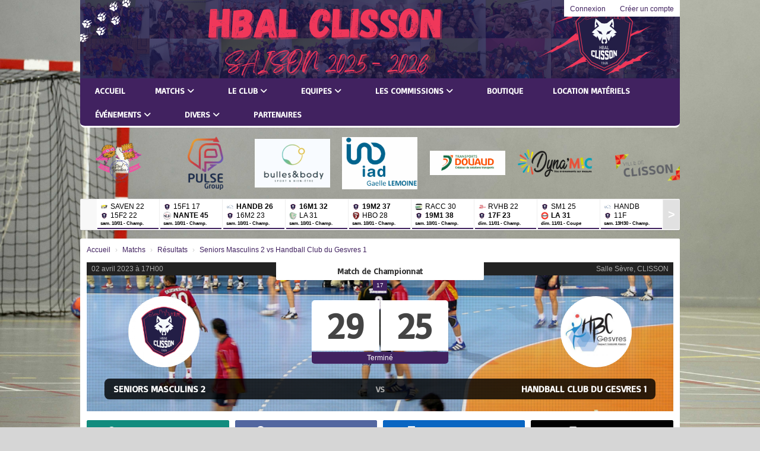

--- FILE ---
content_type: text/html; charset=UTF-8
request_url: https://handballclisson.fr/resultats/apercu/1559/20230401-handball-club-du-gesvres-1?mode=full
body_size: 22549
content:
<!DOCTYPE html><html lang="fr" data-theme="light" data-theme-preference="system"><head><meta charset="UTF-8" /><title>Seniors Masculins 2 vs Handball Club du Gesvres 1 | HBAL Clisson - Site du club de handball de Clisson</title><meta name="description" content="HBAL Clisson - club de handball" /><meta name="keywords" content="handball, hand, clisson, HBALC, HBAL, handball clisson, club hand, hand club, clisson handball, clisson hand, hbal clisson, clisson hbal, ecole de hand, senior handball, seniors handball, seniors hand, masculin, féminin, jeunes handball, jeune handball, inscription handball, inscription hand, inscriptions hand, inscriptions handball, handball région, handball region, hand region, hand departement, hand departemental, handball départemental, hand départemental, équipe masculine, équipe féminine, équipe féminines, équipe masculines, équipes, équipe, championnat, championnat handball, championnat hand, coupe de france, coupe région, coupe hand, ffhb, ligue, ligue handball, pays de la loire, loire atlantique, comité handball loire atlantique, comité handball,  ligue handball pays de la loire, -11, -12, -13, -14, -15, -16, -17, -19, -20, loisir, loisirs, compétition, sport, club, association, hand régional, handball régional" /><meta name="robots" content="index, follow" /><link rel="icon" href="/public/2194/upload/theme/kal-theme-favicon.jpg" /><link rel="shortcut icon" href="/public/2194/upload/theme/kal-theme-favicon.jpg" /><link rel="apple-touch-icon-precomposed" href="/public/2194/upload/theme/kal-theme-apptouchicon.jpg" /><meta http-equiv="content-language" content="fr-FR" /><meta http-equiv="language" content="fr-FR" /><link rel="canonical" href="https://handballclisson.fr/resultats/apercu/1559/20230402-handball-club-du-gesvres-1" /><meta name="theme-color" content="#412260" /><meta http-equiv="theme-color" content="#412260" /><meta name="twitter:card" content="summary_large_image"><meta name="twitter:title" content="Seniors Masculins 2 vs Handball Club du Gesvres 1" /><meta name="twitter:description" content="HBAL Clisson - club de handball" /><meta name="twitter:image:src" content="https://handballclisson.fr/public/2194/upload/images/clubs/logo-hbal-clisson.png" /><meta name="twitter:domain" content="https://handballclisson.fr"><meta property="og:site_name" content="HBALC" /><meta property="og:locale" content="fr_FR" /><meta property="og:url" content="https://handballclisson.fr/resultats/apercu/1559/20230402-handball-club-du-gesvres-1" /><meta property="og:type" content="website" /><meta property="og:title" content="Seniors Masculins 2 vs Handball Club du Gesvres 1" /><meta property="og:description" content="HBAL Clisson - club de handball" /><meta property="og:image" content="https://handballclisson.fr/public/2194/upload/images/clubs/logo-hbal-clisson.png" /><meta property="og:image:url" content="https://handballclisson.fr/public/2194/upload/images/clubs/logo-hbal-clisson.png" /><meta property="op:markup_version" content="v1.0"><meta property="fb:pages" content="handball clisson" /><meta name="google-site-verification" content="handball clisson" /><meta name="msvalidate.01" content="handball clisson" /><link rel="alternate" type="application/rss+xml" href="https://handballclisson.fr/rss/articles" title="Articles"><script type="application/ld+json">{
    "@context": "https://schema.org",
    "@graph": [
        {
            "@type": "Organization",
            "@id": "https://handballclisson.fr#organization",
            "name": "HBAL Clisson",
            "description": "HBAL Clisson - club de handball",
            "logo": "//handballclisson.fr",
            "url": "https://handballclisson.fr"
        },
        {
            "@type": "WebSite",
            "@id": "https://handballclisson.fr#website",
            "url": "https://handballclisson.fr",
            "name": "HBAL Clisson",
            "publisher": {
                "@id": "https://handballclisson.fr#organization"
            }
        }
    ]
}</script><link rel="stylesheet" type="text/css" href="//handballclisson.fr/css/font-face.php?20260110+13545" /><link rel="stylesheet" type="text/css" href="//cdn.kalisport.com/lib/bootstrap3/bootstrap.min.css?20260110+13545" /><link rel="stylesheet" type="text/css" href="//cdn.kalisport.com/lib/fontawesome/css/all.min.css?20260110+13545" /><link rel="stylesheet" type="text/css" href="//cdn.kalisport.com/css/weather-icons.min.css?20260110+13545" /><link rel="stylesheet" type="text/css" href="//cdn.kalisport.com/lib/owlcarousel/assets/owl.carousel.min.css?20260110+13545" /><link rel="stylesheet" type="text/css" href="//cdn.kalisport.com/lib/bxslider/jquery.bxslider.min.css?20260110+13545" /><link rel="stylesheet" type="text/css" href="//handballclisson.fr/themes/blazers/css/gen.php?20260110+13545" /><link rel="stylesheet" type="text/css" href="//handballclisson.fr/themes/blazers/css/front-office.php?20260110+13545" /><link rel="stylesheet" type="text/css" href="//cdn.kalisport.com/lib/lightbox/css/lightbox.min.css?20260110+13545" /><link rel="stylesheet" type="text/css" href="//cdn.kalisport.com/lib/justifiedGallery/justifiedGallery.min.css?20260110+13545" /><link rel="stylesheet" type="text/css" href="//cdn.kalisport.com/lib/chosen/chosen.min.css?20260110+13545" /><link rel="stylesheet" type="text/css" href="//cdn.kalisport.com/lib/datepicker/css/datepicker3.min.css?20260110+13545" /><link rel="stylesheet" type="text/css" href="//handballclisson.fr/css/tarteaucitron_kalisport.php?20260110+13545" /><link rel="stylesheet" type="text/css" href="//cdn.kalisport.com/lib/bootstrap-sweetalert/dist/sweetalert.css?20260110+13545" /><noscript><div class="alert alert-danger no-round-corner no-margin">Votre navigateur ne supporte pas JavaScript et vous n'avez pas accès à toutes les fonctionnalités du site.<br /><strong>Veuillez vérifier que JavaScript est bien activé sur votre navigateur.</strong></div></noscript><script type="text/javascript">var KAL_RACINE_PATH = "/";var KAL_THEME_PATH = "themes/blazers/";var KAL_PLUGINS_MAJ_DATE = "20260110+13545";var KAL_CKEDITOR_CSS = "/themes/blazers/css/ckeditor.css?20260110+13545";var KAL_CKEDITOR_CONFIG = "/lib/ckeditor/config.js?20260110+13545";var KAL_DATATABLE_FRENCH_URL = "//cdn.kalisport.com/lib/datatables/French.json";var KAL_DATATABLE_SDOM = "<'header-container'l f><'row'<'col-sm-12'tr>><'footer-container'i p>";var KAL_IFRAMELY_APIKEY = "606302089c71717c7c3edb";var KAL_BLOCS_ENCARTPUB_SPEED = 5000;var KAL_BLOCS_ENCARTPUB_ANIMATION_SPEED = 1000;var KAL_BLOC_GAMELINE_AUTOPLAY = false;var SESSION_UTILISATEUR_ID = 0;</script><script type="text/javascript" src="//cdn.kalisport.com/lib/jquery.min.js?20260110+13545"  /></script><script type="text/javascript" src="//cdn.kalisport.com/lib/jquery-ui-1.11.4/jquery-ui.min.js"  /></script><script type="text/javascript" src="//cdn.kalisport.com/lib/bootstrap3/bootstrap.min.js?20260110+13545"  /></script><script type="text/javascript" src="//cdn.kalisport.com/lib/lightbox/js/lightbox.min.js?20260110+13545"  /></script><script type="text/javascript" src="//cdn.kalisport.com/lib/fullcalendar/dist/index.global.min.js?20260110+13545"  /></script><script type="text/javascript" src="//cdn.kalisport.com/lib/fullcalendar/packages/core/locales/fr.global.min.js?20260110+13545"  /></script><script type="text/javascript" src="//cdn.kalisport.com/lib/jshashtable/hashtable.min.js?20260110+13545"  /></script><script type="text/javascript" src="//cdn.kalisport.com/lib/jquery.numberformatter-1.2.4.min.js?20260110+13545"  /></script><script type="text/javascript" src="//cdn.kalisport.com/lib/owlcarousel/owl.carousel.min.js?20260110+13545"  /></script><script type="text/javascript" src="//cdn.kalisport.com/lib/jquery.pajinate.min.js?20260110+13545"  /></script><script type="text/javascript" src="//cdn.kalisport.com/lib/tarteaucitron/tarteaucitron.min.js?20260110+13545"  /></script><script type="text/javascript">
    $(document).ready(function(){
        $('.gameline').pajinate({
            items_per_page : 9
        });
    });

    var showEncarts = [];
    $(document).ready(function(){

      var carouselEncarts = '.owl-encarts';
      if( $(carouselEncarts).length > 0 ) {
        var maxItem   = 7;
        var bLoop     = true;
        var bAutoplay = true;

        var nbItem  = 0;
        $(carouselEncarts).each( function( index ) {
          var iTmp = $(this).find('.item').length;
          if(iTmp > nbItem) nbItem = iTmp;
        });

        if(nbItem < maxItem){
          maxItem   = nbItem;
          bLoop     = false;
          bAutoplay = false;
        }

        if( $(window).width() < 1000 ){
          bLoop     = true;
          bAutoplay = true;
        }

        $(carouselEncarts).on('initialized.owl.carousel',function(property){
            owlActiveEncarts();
        });

        $(carouselEncarts).owlCarousel({
            loop               : bLoop,
            nav                : false,
            dots               : false,
            autoplay           : bAutoplay,
            autoplayHoverPause : true,
            autoplayTimeout    : KAL_BLOCS_ENCARTPUB_SPEED,
            smartSpeed         : KAL_BLOCS_ENCARTPUB_ANIMATION_SPEED,
            margin             : 20,
            callbacks          : true,
            info               : true,
            responsiveClass    : true,
            responsive         : {
                0:{
                    items : 1
                },
                300:{
                    items : 2
                },
                600:{
                    items : 3
                },
                800:{
                    items : 4
                },
                1000:{
                    items : maxItem
                }
            }
        });

        $(carouselEncarts).on('changed.owl.carousel',function(property){
            owlActiveEncarts();
        });

        function owlActiveEncarts(){
            var hookBloc  = $(carouselEncarts).attr('data-hook');

            ctrlShowEncarts = [];

            $(carouselEncarts+' .owl-item.active').each( function( index ) {
                var eItem = $(this).find('.item');
                var id    = eItem.attr('data-id');
                var hook  = eItem.attr('data-hook');
                
                if(id != '' && hook != '' && isInView(this)){
                    if (typeof showEncarts[ hook ] === 'undefined'){
                        showEncarts[ hook ] = [];
                    }
    
                    ctrlShowEncarts[ id ] = true;
    
                    if (typeof showEncarts[ hook ][ id ] === 'undefined'){
                        // Appel AJAX
                        $.ajax({
                            url: KAL_RACINE_PATH + 'controller/partenaires/ajax.php?id=' + id + '&hook=' + hook
                        }).done(function() {
                            //console.log('Vue ++');
                        });
                    }
                }
            });

            showEncarts[ hookBloc ] = ctrlShowEncarts;
        }
      }

    });
    (function() {
      var po = document.createElement('script'); po.type = 'text/javascript'; po.async = true;
      po.src = 'https://apis.google.com/js/plusone.js?publisherid=115078143669127937148';
      var s = document.getElementsByTagName('script')[0]; s.parentNode.insertBefore(po, s);
    })();$('.carousel').carousel();
                    tarteaucitron.init({
                        //'privacyUrl': 'https://handballclisson.fr/protection-des-donnees', /* Privacy policy url */
                        'bodyPosition': 'bottom', /* or top to bring it as first element for accessibility */

                        'hashtag': '#tarteaucitron', /* Open the panel with this hashtag */
                        'cookieName': 'rgpdKAL-2194-handballclisson', /* Cookie name */
                    
                        'orientation': 'bottom', /* Banner position (top - bottom) */
                        
                        'groupServices': false, /* Group services by category */
                        'showDetailsOnClick': true, /* Click to expand the description */
                        'serviceDefaultState': 'wait', /* Default state (true - wait - false) */

                        'showAlertSmall': false, /* Show the small banner on bottom right */
                        'cookieslist': true, /* Show the cookie list */

                        'showIcon': false, /* Show cookie icon to manage cookies */
                        //'iconSrc': '', /* Optionnal: URL or base64 encoded image */
                        'iconPosition': 'BottomRight', /* Position of the icon between BottomRight, BottomLeft, TopRight and TopLeft */

                        'adblocker': false, /* Show a Warning if an adblocker is detected */

                        'DenyAllCta' : true, /* Show the deny all button */
                        'AcceptAllCta' : true, /* Show the accept all button when highPrivacy on */
                        'highPrivacy': true, /* Disable auto consent */
                        'alwaysNeedConsent': false, /* Ask the consent for 'Privacy by design' services */

                        'handleBrowserDNTRequest': true, /* If Do Not Track == 1, disallow all */
                    
                        'removeCredit': false, /* Remove credit link */
                        'moreInfoLink': true, /* Show more info link */
                        'useExternalCss': false, /* If false, the tarteaucitron.css file will be loaded */
                        'useExternalJs': false, /* If false, the tarteaucitron.js file will be loaded */
                    
                        'cookieDomain': '.handballclisson.fr', /* Shared cookie for subdomain website */

                        'readmoreLink': 'https://handballclisson.fr/protection-des-donnees', /* Change the default readmore link pointing to tarteaucitron.io */
                        
                        'mandatory': true, /* Show a message about mandatory cookies */
                        'mandatoryCta': true, /* Show the disabled accept button when mandatory on */
                    
                        //'customCloserId': '', /* Optional a11y: Custom element ID used to open the panel */

                        'googleConsentMode': false, /* Enable Google Consent Mode v2 for Google ads and GA4 */

                        'partnersList': false /* Details the number of partners on the popup and middle banner */
                    });
                </script></head><body id="body" class="fond" data-twttr-rendered="true" itemscope itemtype="http://schema.org/Blog" data-theme="blazers" data-srv="x094"><div id="scroll-top"></div><div id="website-container"><div id="wrap" class="round-top-corner-small">
    <div id="header" class="round-bottom-corner">
        <div class="banner ">
            <img src="/public/2194/upload/theme/kal-theme-fond-image-header_2.png" class="img-banner" />            <ul class="nav-top">
                                                            <li><a href="https://handballclisson.fr/connexion">Connexion</a></li>
                                                                <li><a href="https://handballclisson.fr/creer-un-compte">Créer un compte</a></li>
                                                </ul>

            <div class="logo">
                <a href="https://handballclisson.fr" title="Page d'accueil">
                                    </a>
            </div>

            <h1 class="hidden">HBAL Clisson</h1>
        </div>

        <div class="nav round-bottom-corner">
            <ul id="menu">
                    <li class="h-font">
          <a 
                          href="https://handballclisson.fr"
                        
                          >
                Accueil
                              </a>
            
                          </li>
                            <li class="h-font">
          <a 
                          href="https://handballclisson.fr/matchs"
                        
                          >
                Matchs
                <i class="fa fa-solid fa-angle-down"></i>              </a>
            
                              <ul>
                                                            <li>
                        <a 
                                                      href="https://handballclisson.fr/articles"
                                                
                                                  >
                          Planning
                                                  </a>
                                            
                                              </li>
                                                                                <li>
                        <a 
                                                      href="https://handballclisson.fr/resultats"
                                                
                                                  >
                          Résultats
                                                  </a>
                                            
                                              </li>
                                                      </ul>
                          </li>
                            <li class="h-font">
          <a 
                          href="https://handballclisson.fr/le-club"
                        
                          >
                Le club
                <i class="fa fa-solid fa-angle-down"></i>              </a>
            
                              <ul>
                                                            <li>
                        <a 
                                                      href="https://handballclisson.fr/qui-sommes-nous"
                                                
                                                  >
                          Qui sommes-nous ?
                                                  </a>
                                            
                                              </li>
                                                                                <li>
                        <a 
                                                      href="https://handballclisson.fr/organigramme"
                                                
                                                  >
                          Organigramme
                                                  </a>
                                            
                                              </li>
                                                                                <li>
                        <a 
                                                      href="https://handballclisson.fr/le-reglement-interieur"
                                                
                                                  >
                          Le règlement intérieur
                                                  </a>
                                            
                                              </li>
                                                                                <li>
                        <a 
                                                      href="https://handballclisson.fr/nous-contacter"
                                                
                                                  >
                          Nous contacter
                                                  </a>
                                            
                                              </li>
                                                      </ul>
                          </li>
                            <li class="h-font">
          <a 
                          href="https://handballclisson.fr/equipes"
                        
                          >
                Equipes
                <i class="fa fa-solid fa-angle-down"></i>              </a>
            
                              <ul>
                                                            <li>
                        <a 
                                                      href="https://handballclisson.fr/les-seniors"
                                                
                                                  >
                          Les Seniors
                                                      <i class="fa fa-solid fa-angle-right m0"></i>
                                                  </a>
                                            
                                                  <ul>
                                                                                          <li>
                                  <a 
                                                                          href="https://handballclisson.fr/seniors-masculins-1"
                                                                    
                                                                      >
                                    Seniors Masculins 1
                                  </a>
                                </li>
                                                                                                                        <li>
                                  <a 
                                                                          href="https://handballclisson.fr/seniors-masculin-2"
                                                                    
                                                                      >
                                    Seniors Masculins 2
                                  </a>
                                </li>
                                                                                                                        <li>
                                  <a 
                                                                          href="https://handballclisson.fr/seniors-masculins-3"
                                                                    
                                                                      >
                                    Seniors Masculins 3
                                  </a>
                                </li>
                                                                                                                        <li>
                                  <a 
                                                                          href="https://handballclisson.fr/seniors-feminin-1"
                                                                    
                                                                      >
                                    Seniors Féminines 1
                                  </a>
                                </li>
                                                                                                                        <li>
                                  <a 
                                                                          href="https://handballclisson.fr/seniors-feminin-2"
                                                                    
                                                                      >
                                    Seniors Féminines 2
                                  </a>
                                </li>
                                                                                    </ul>
                                              </li>
                                                                                <li>
                        <a 
                                                      href="https://handballclisson.fr/les-loisirs"
                                                
                                                  >
                          Loisirs
                                                  </a>
                                            
                                              </li>
                                                                                <li>
                        <a 
                                                      href="https://handballclisson.fr/19-masculin"
                                                
                                                  >
                          -19 Masculins
                                                      <i class="fa fa-solid fa-angle-right m0"></i>
                                                  </a>
                                            
                                                  <ul>
                                                                                          <li>
                                  <a 
                                                                          href="https://handballclisson.fr/19-masculin-1"
                                                                    
                                                                      >
                                    -19 Masculins 1
                                  </a>
                                </li>
                                                                                                                        <li>
                                  <a 
                                                                          href="https://handballclisson.fr/19-masculin-2"
                                                                    
                                                                      >
                                    -19 Masculins 2
                                  </a>
                                </li>
                                                                                    </ul>
                                              </li>
                                                                                <li>
                        <a 
                                                      href="https://handballclisson.fr/17-feminin"
                                                
                                                  >
                          -17 Féminines
                                                  </a>
                                            
                                              </li>
                                                                                <li>
                        <a 
                                                      href="https://handballclisson.fr/16-masculin"
                                                
                                                  >
                          -16 Masculins
                                                      <i class="fa fa-solid fa-angle-right m0"></i>
                                                  </a>
                                            
                                                  <ul>
                                                                                          <li>
                                  <a 
                                                                          href="https://handballclisson.fr/16-masculin-1"
                                                                    
                                                                      >
                                    -16 Masculins 1
                                  </a>
                                </li>
                                                                                                                        <li>
                                  <a 
                                                                          href="https://handballclisson.fr/16-masculin-2-1"
                                                                    
                                                                      >
                                    -16 Masculins 2
                                  </a>
                                </li>
                                                                                    </ul>
                                              </li>
                                                                                <li>
                        <a 
                                                      href="https://handballclisson.fr/15-feminn"
                                                
                                                  >
                          -15 Féminines
                                                      <i class="fa fa-solid fa-angle-right m0"></i>
                                                  </a>
                                            
                                                  <ul>
                                                                                          <li>
                                  <a 
                                                                          href="https://handballclisson.fr/15-feminin"
                                                                    
                                                                      >
                                    -15 Féminines 1
                                  </a>
                                </li>
                                                                                                                        <li>
                                  <a 
                                                                          href="https://handballclisson.fr/15-feminin2"
                                                                    
                                                                      >
                                    -15 Féminines 2
                                  </a>
                                </li>
                                                                                    </ul>
                                              </li>
                                                                                <li>
                        <a 
                                                      href="https://handballclisson.fr/14-masculins"
                                                
                                                  >
                          -14 Masculins
                                                  </a>
                                            
                                              </li>
                                                                                <li>
                        <a 
                                                      href="https://handballclisson.fr/12-feminin"
                                                
                                                  >
                          -13 Féminines
                                                  </a>
                                            
                                              </li>
                                                                                <li>
                        <a 
                                                      href="https://handballclisson.fr/12-masculins"
                                                
                                                  >
                          -12 Masculins
                                                  </a>
                                            
                                              </li>
                                                                                <li>
                        <a 
                                                      href="https://handballclisson.fr/11-masculins"
                                                
                                                  >
                          -11 Masculins
                                                  </a>
                                            
                                              </li>
                                                                                <li>
                        <a 
                                                      href="https://handballclisson.fr/11-feminin"
                                                
                                                  >
                          -11 Féminines
                                                  </a>
                                            
                                              </li>
                                                                                <li>
                        <a 
                                                      href="https://handballclisson.fr/10-masculins"
                                                
                                                  >
                          -10 Masculins
                                                  </a>
                                            
                                              </li>
                                                                                <li>
                        <a 
                                                      href="https://handballclisson.fr/ecole-de-hand"
                                                
                                                  >
                          Ecole de hand
                                                  </a>
                                            
                                              </li>
                                                      </ul>
                          </li>
                            <li class="h-font">
          <a 
                          href="https://handballclisson.fr/saison"
                        
                          >
                Les commissions
                <i class="fa fa-solid fa-angle-down"></i>              </a>
            
                              <ul>
                                                            <li>
                        <a 
                                                      href="https://handballclisson.fr/commission-animation"
                                                
                                                  >
                          Commission animation
                                                  </a>
                                            
                                              </li>
                                                                                <li>
                        <a 
                                                      href="https://handballclisson.fr/commission-arbitrage"
                                                
                                                  >
                          Commission arbitrage
                                                  </a>
                                            
                                              </li>
                                                                                <li>
                        <a 
                                                      href="https://handballclisson.fr/commission-technique"
                                                
                                                  >
                          Commission technique
                                                  </a>
                                            
                                              </li>
                                                                                <li>
                        <a 
                                                      href="https://handballclisson.fr/commission-tournoi"
                                                
                                                  >
                          Commission tournoi
                                                  </a>
                                            
                                              </li>
                                                      </ul>
                          </li>
                            <li class="h-font">
          <a 
                          href="https://www.helloasso.com/associations/handball-clisson/boutiques/boutique-du-club-2"
                        
             target="_blank"               >
                Boutique
                              </a>
            
                          </li>
                            <li class="h-font">
          <a 
                          href="https://handballclisson.fr/location"
                        
                          >
                LOCATION MATÉRIELS
                              </a>
            
                          </li>
                            <li class="h-font">
          <a 
                          href="https://handballclisson.fr/contact"
                        
                          >
                Événements
                <i class="fa fa-solid fa-angle-down"></i>              </a>
            
                              <ul>
                                                            <li>
                        <a 
                                                      href="https://handballclisson.fr/vide-grenier"
                                                
                                                  >
                          Vide grenier
                                                  </a>
                                            
                                              </li>
                                                                                <li>
                        <a 
                                                      href="https://handballclisson.fr/tournoi-seniors"
                                                
                                                  >
                          Tournoi Seniors
                                                  </a>
                                            
                                              </li>
                                                                                <li>
                        <a 
                                                      href="https://handballclisson.fr/tournoi-noel"
                                                
                                                  >
                          Tournoi de Noël
                                                  </a>
                                            
                                              </li>
                                                      </ul>
                          </li>
                            <li class="h-font">
          <a 
                          href="https://handballclisson.fr/divers"
                        
                          >
                Divers
                <i class="fa fa-solid fa-angle-down"></i>              </a>
            
                              <ul>
                                                            <li>
                        <a 
                                                      href="https://handballclisson.fr/photos"
                                                
                                                  >
                          Photos
                                                  </a>
                                            
                                              </li>
                                                                                <li>
                        <a 
                                                      href="https://handballclisson.fr/presse"
                                                
                                                  >
                          Presse
                                                  </a>
                                            
                                              </li>
                                                                                <li>
                        <a 
                                                      href="https://handballclisson.fr/articleshbalc"
                                                
                                                  >
                          Articles
                                                  </a>
                                            
                                              </li>
                                                                                <li>
                        <a 
                                                      href="https://handballclisson.fr/documents-et-liens"
                                                
                                                  >
                          Documents et liens
                                                  </a>
                                            
                                              </li>
                                                      </ul>
                          </li>
                            <li class="h-font">
          <a 
                          href="https://handballclisson.fr/partenaires"
                        
             target="_blank"               >
                Partenaires
                              </a>
            
                          </li>
                </ul>        </div>
    </div>

    <div id="hook-pre-contenu">  
    <div id="header-partenaires" class="partenaires-band text-center round-corner-small panel">
                     <div class="encart-slider owl-encarts" data-hook="pre-contenu">
                                                                                           
                    <div class="item" data-id="12" data-hook="pre-contenu">
                        <a href="https://handballclisson.fr/partenaires/fiche/12/roul-galettes-artisan-biscuitier-clisson?e=pre-contenu">
                            <img src="/assets/img/default-ll.png" data-src="/public/2194/upload/images/partenaires/roul-galettes-artisan-biscuitier-clisson-logo_1.png" 
                                 alt="Roul'galettes" 
                                 class="img-responsive kll" />
                        </a>
                    </div>
                                                                                           
                    <div class="item" data-id="19" data-hook="pre-contenu">
                        <a href="https://handballclisson.fr/partenaires/fiche/19/pulse-group-clisson?e=pre-contenu">
                            <img src="/assets/img/default-ll.png" data-src="/public/2194/upload/images/partenaires/pulse-group-clisson-logo.png" 
                                 alt="Pulse Group" 
                                 class="img-responsive kll" />
                        </a>
                    </div>
                                                                                           
                    <div class="item" data-id="40" data-hook="pre-contenu">
                        <a href="https://handballclisson.fr/partenaires/fiche/40/bulles-et-body-vallet?e=pre-contenu">
                            <img src="/assets/img/default-ll.png" data-src="/public/2194/upload/images/tiers/bulles-et-body-vallet-vignette.png" 
                                 alt="Bulles & Body" 
                                 class="img-responsive kll" />
                        </a>
                    </div>
                                                                                           
                    <div class="item" data-id="15" data-hook="pre-contenu">
                        <a href="https://handballclisson.fr/partenaires/fiche/15/iad-immobilier-clisson?e=pre-contenu">
                            <img src="/assets/img/default-ll.png" data-src="/public/2194/upload/images/partenaires/iad-immobilier-clisson-logo_1.png" 
                                 alt="IAD Immobilier" 
                                 class="img-responsive kll" />
                        </a>
                    </div>
                                                                                           
                    <div class="item" data-id="31" data-hook="pre-contenu">
                        <a href="https://handballclisson.fr/partenaires/fiche/31/transports-douaud-transports-routier-getigne?e=pre-contenu">
                            <img src="/assets/img/default-ll.png" data-src="/public/2194/upload/images/partenaires/transports-douaud-transports-routier-getigne-logo.png" 
                                 alt="Transports DOUAUD" 
                                 class="img-responsive kll" />
                        </a>
                    </div>
                                                                                           
                    <div class="item" data-id="18" data-hook="pre-contenu">
                        <a href="https://handballclisson.fr/partenaires/fiche/18/dyna-mic-torfou?e=pre-contenu">
                            <img src="/assets/img/default-ll.png" data-src="/public/2194/upload/images/partenaires/encart/encart-8.png" 
                                 alt="Dyna'Mic" 
                                 class="img-responsive kll" />
                        </a>
                    </div>
                                                                                           
                    <div class="item" data-id="5" data-hook="pre-contenu">
                        <a href="https://handballclisson.fr/partenaires/fiche/5/ville-de-clisson-clisson?e=pre-contenu">
                            <img src="/assets/img/default-ll.png" data-src="/public/2194/upload/images/partenaires/encart/encart-6-5-ville-de-clisson.png" 
                                 alt="Ville de Clisson" 
                                 class="img-responsive kll" />
                        </a>
                    </div>
                                                                                           
                    <div class="item" data-id="35" data-hook="pre-contenu">
                        <a href="https://handballclisson.fr/partenaires/fiche/35/smurfit-westrock-entreprise-de-packaging-getigne?e=pre-contenu">
                            <img src="/assets/img/default-ll.png" data-src="/public/2194/upload/images/partenaires/smurfit-westrock-entreprise-de-packaging-getigne-logo.png" 
                                 alt="Smurfit Westrock" 
                                 class="img-responsive kll" />
                        </a>
                    </div>
                                                                                           
                    <div class="item" data-id="4" data-hook="pre-contenu">
                        <a href="https://handballclisson.fr/partenaires/fiche/4/la-cabane-a-mousse-getigne?e=pre-contenu">
                            <img src="/assets/img/default-ll.png" data-src="/public/2194/upload/images/partenaires/encart/encart-5-4-la-cabane-a-mousse_3.gif" 
                                 alt="La cabane à mousse" 
                                 class="img-responsive kll" />
                        </a>
                    </div>
                                                                                           
                    <div class="item" data-id="29" data-hook="pre-contenu">
                        <a href="https://handballclisson.fr/partenaires/fiche/29/colav-blanchisserie-pont-saint-martin?e=pre-contenu">
                            <img src="/assets/img/default-ll.png" data-src="/public/2194/upload/images/partenaires/colav-blanchisserie-pont-saint-martin-logo.png" 
                                 alt="COLAV" 
                                 class="img-responsive kll" />
                        </a>
                    </div>
                                                                                           
                    <div class="item" data-id="9" data-hook="pre-contenu">
                        <a href="https://handballclisson.fr/partenaires/fiche/9/les-toits-agence-immobiliere-clisson?e=pre-contenu">
                            <img src="/assets/img/default-ll.png" data-src="/public/2194/upload/images/partenaires/les-toits-agence-immobiliere-bouguenais-logo.png" 
                                 alt="Les Toits" 
                                 class="img-responsive kll" />
                        </a>
                    </div>
                                                                                           
                    <div class="item" data-id="33" data-hook="pre-contenu">
                        <a href="https://handballclisson.fr/partenaires/fiche/33/gc-conception-maitre-d-oeuvre-en-batiment-saint-hilaire-de-clisson?e=pre-contenu">
                            <img src="/assets/img/default-ll.png" data-src="/public/2194/upload/images/partenaires/gc-conception-maitre-d-oeuvre-en-batiment-saint-hilaire-de-clisson-logo.png" 
                                 alt="GC Conception" 
                                 class="img-responsive kll" />
                        </a>
                    </div>
                                                                                           
                    <div class="item" data-id="30" data-hook="pre-contenu">
                        <a href="https://handballclisson.fr/partenaires/fiche/30/lega-renov-multi-services-getigne?e=pre-contenu">
                            <img src="/assets/img/default-ll.png" data-src="/public/2194/upload/images/partenaires/lega-renov-multi-services-getigne-logo.png" 
                                 alt="LÉGA RÉNOV'" 
                                 class="img-responsive kll" />
                        </a>
                    </div>
                                                                                           
                    <div class="item" data-id="39" data-hook="pre-contenu">
                        <a href="https://handballclisson.fr/partenaires/fiche/39/alseve-saint-herblain?e=pre-contenu">
                            <img src="/assets/img/default-ll.png" data-src="/public/2194/upload/images/tiers/alseve-saint-herblain-vignette.png" 
                                 alt="Alseve" 
                                 class="img-responsive kll" />
                        </a>
                    </div>
                                                                                           
                    <div class="item" data-id="20" data-hook="pre-contenu">
                        <a href="https://handballclisson.fr/partenaires/fiche/20/groupe-univerp-reze?e=pre-contenu">
                            <img src="/assets/img/default-ll.png" data-src="/public/2194/upload/images/partenaires/groupe-univerp-reze-logo.png" 
                                 alt="Groupe Univerp" 
                                 class="img-responsive kll" />
                        </a>
                    </div>
                                                                                           
                    <div class="item" data-id="32" data-hook="pre-contenu">
                        <a href="https://handballclisson.fr/partenaires/fiche/32/meo-fournisseur-de-fenetres-cugand?e=pre-contenu">
                            <img src="/assets/img/default-ll.png" data-src="/public/2194/upload/images/tiers/meo-fournisseur-de-fenetres-cugand-logo.png" 
                                 alt="MéO" 
                                 class="img-responsive kll" />
                        </a>
                    </div>
                                                                                           
                    <div class="item" data-id="28" data-hook="pre-contenu">
                        <a href="https://handballclisson.fr/partenaires/fiche/28/iziwork-nantes?e=pre-contenu">
                            <img src="/assets/img/default-ll.png" data-src="/public/2194/upload/images/partenaires/iziwork-nantes-logo.png" 
                                 alt="IZIWORK" 
                                 class="img-responsive kll" />
                        </a>
                    </div>
                                                                                           
                    <div class="item" data-id="41" data-hook="pre-contenu">
                        <a href="https://handballclisson.fr/partenaires/fiche/41/architecture-b-bouyer-clisson?e=pre-contenu">
                            <img src="/assets/img/default-ll.png" data-src="/public/2194/upload/images/tiers/architecture-b-bouyer-clisson-vignette.png" 
                                 alt="Architecture B Bouyer" 
                                 class="img-responsive kll" />
                        </a>
                    </div>
                                                                                           
                    <div class="item" data-id="26" data-hook="pre-contenu">
                        <a href="https://handballclisson.fr/partenaires/fiche/26/numerizen-service-d-impression-numerique-saint-herblain?e=pre-contenu">
                            <img src="/assets/img/default-ll.png" data-src="/public/2194/upload/images/partenaires/numerizen-service-d-impression-numerique-saint-herblain-logo.png" 
                                 alt="Numerizen" 
                                 class="img-responsive kll" />
                        </a>
                    </div>
                                                                                           
                    <div class="item" data-id="22" data-hook="pre-contenu">
                        <a href="https://handballclisson.fr/partenaires/fiche/22/fmp-patrimoine-gestionnaire-de-patrimoine-gorges?e=pre-contenu">
                            <img src="/assets/img/default-ll.png" data-src="/public/2194/upload/images/partenaires/fmp-patrimoine-gestionnaire-de-patrimoine-gorges-logo.png" 
                                 alt="FMP Patrimoine" 
                                 class="img-responsive kll" />
                        </a>
                    </div>
                                                                                           
                    <div class="item" data-id="3" data-hook="pre-contenu">
                        <a href="https://handballclisson.fr/partenaires/fiche/3/super-u-getigne-getigne?e=pre-contenu">
                            <img src="/assets/img/default-ll.png" data-src="/public/2194/upload/images/partenaires/encart/encart-4-3-super-u-getigne_1.png" 
                                 alt="Super U Gétigné" 
                                 class="img-responsive kll" />
                        </a>
                    </div>
                                                                                           
                    <div class="item" data-id="16" data-hook="pre-contenu">
                        <a href="https://handballclisson.fr/partenaires/fiche/16/avrideal-clisson?e=pre-contenu">
                            <img src="/assets/img/default-ll.png" data-src="/public/2194/upload/images/partenaires/avrideal-clisson-logo.png" 
                                 alt="Avrideal" 
                                 class="img-responsive kll" />
                        </a>
                    </div>
                                                                                           
                    <div class="item" data-id="25" data-hook="pre-contenu">
                        <a href="https://handballclisson.fr/partenaires/fiche/25/hellfest-festival-de-musique-clisson?e=pre-contenu">
                            <img src="/assets/img/default-ll.png" data-src="/public/2194/upload/images/partenaires/encart/encart-14-25-hellfest.png" 
                                 alt="Hellfest" 
                                 class="img-responsive kll" />
                        </a>
                    </div>
                                                                                           
                    <div class="item" data-id="23" data-hook="pre-contenu">
                        <a href="https://handballclisson.fr/partenaires/fiche/23/la-villa-toto-restauration-clisson?e=pre-contenu">
                            <img src="/assets/img/default-ll.png" data-src="/public/2194/upload/images/partenaires/la-villa-toto-restauration-clisson-logo.png" 
                                 alt="La Villa Toto" 
                                 class="img-responsive kll" />
                        </a>
                    </div>
                                                                                           
                    <div class="item" data-id="2" data-hook="pre-contenu">
                        <a href="https://handballclisson.fr/partenaires/fiche/2/bonnet-huteau-la-chapelle-heulin?e=pre-contenu">
                            <img src="/assets/img/default-ll.png" data-src="/public/2194/upload/images/partenaires/encart/encart-3-2-bonnet-huteau.png" 
                                 alt="Bonnet-Huteau" 
                                 class="img-responsive kll" />
                        </a>
                    </div>
                            </div>
            </div>
    <div id="gameline-pre-contenu" class="gameline round-corner-small panel">
        <ul class="content">
                                                
                                                                                                                                                                            
                                
                <li>
                    <a href="https://handballclisson.fr/resultats/apercu/3691/20260110-savenay-handball?mode=full" class='resume'>
                        <div class="home">
                            <img src="/public/2194/upload/images/clubs-adverses/logo-savenay-handball.png" alt="Savenay Handball" class="rounded-circle " />
                            <span class="">
                                SAVEN
                                                                                                            22
                                      
                                                                                                </span>
                        </div>
                        <div class="away">
                            <img src="/public/2194/upload/images/clubs/logo-hbal-clisson-carre.png" alt="HBAL Clisson" class="rounded-circle " />
                            <span class="">
                                15F2 
                                                                                                            22
                                      
                                                                                                </span>
                        </div>
                        <span class='info resume'>
                                                            sam. 10/01
                                                        -
                            Champ.
                        </span>
                        
                                                
                                                
                        <script type="application/ld+json">
                            {
                                "@context": "https://schema.org/",
                                "@type": "SportEvent",
                                "name": "SAVENAY HANDBALL - 15F2",
                                "url": "https://handballclisson.fr/resultats/apercu/3691/20260110-savenay-handball?mode=full",
                                "startDate": "2026-01-10T14:00+02:00",
                                "awayTeam": {
                                    "@type": "SportTeam",
                                    "name" : "15F2",
                                    "sameAs" : "https://handballclisson.fr"
                                },
                                "homeTeam": {
                                    "@type": "SportTeam",
                                    "name" : "SAVENAY HANDBALL",
                                    "sameAs" : ""
                                }
                            }
                        </script>
                        
                    </a>
                </li>
                                                
                                                                                                                                                                            
                                
                <li>
                    <a href="https://handballclisson.fr/resultats/apercu/3681/20260110-nantes-handball-feminin?mode=full" class='resume'>
                        <div class="home">
                            <img src="/public/2194/upload/images/clubs/logo-hbal-clisson-carre.png" alt="HBAL Clisson" class="rounded-circle " />
                            <span class="">
                                15F1
                                                                                                            17
                                      
                                                                                                </span>
                        </div>
                        <div class="away">
                            <img src="/public/2194/upload/images/clubs-adverses/logo-nantes-handball-feminin-2.png" alt="NANTES HANDBALL FEMININ" class="rounded-circle " />
                            <span class="winner">
                                NANTE 
                                                                                                            45
                                      
                                                                                                </span>
                        </div>
                        <span class='info resume'>
                                                            sam. 10/01
                                                        -
                            Champ.
                        </span>
                        
                                                
                                                
                        <script type="application/ld+json">
                            {
                                "@context": "https://schema.org/",
                                "@type": "SportEvent",
                                "name": "15F1 - NANTES HANDBALL FEMININ",
                                "url": "https://handballclisson.fr/resultats/apercu/3681/20260110-nantes-handball-feminin?mode=full",
                                "startDate": "2026-01-10T14:30+02:00",
                                "awayTeam": {
                                    "@type": "SportTeam",
                                    "name" : "NANTES HANDBALL FEMININ",
                                    "sameAs" : ""
                                },
                                "homeTeam": {
                                    "@type": "SportTeam",
                                    "name" : "15F1",
                                    "sameAs" : "https://handballclisson.fr"
                                }
                            }
                        </script>
                        
                    </a>
                </li>
                                                
                                                                                                                                                                            
                                
                <li>
                    <a href="https://handballclisson.fr/resultats/apercu/3709/20260110-handball-club-de-blain?mode=full" class='resume'>
                        <div class="home">
                            <img src="/public/2194/upload/images/clubs-adverses/logo-handball-club-de-blain.jpg" alt="HANDBALL CLUB DE BLAIN" class="rounded-circle " />
                            <span class="winner">
                                HANDB
                                                                                                            26
                                      
                                                                                                </span>
                        </div>
                        <div class="away">
                            <img src="/public/2194/upload/images/clubs/logo-hbal-clisson-carre.png" alt="HBAL Clisson" class="rounded-circle " />
                            <span class="">
                                16M2 
                                                                                                            23
                                      
                                                                                                </span>
                        </div>
                        <span class='info resume'>
                                                            sam. 10/01
                                                        -
                            Champ.
                        </span>
                        
                                                
                                                
                        <script type="application/ld+json">
                            {
                                "@context": "https://schema.org/",
                                "@type": "SportEvent",
                                "name": "HANDBALL CLUB DE BLAIN - 16M2",
                                "url": "https://handballclisson.fr/resultats/apercu/3709/20260110-handball-club-de-blain?mode=full",
                                "startDate": "2026-01-10T15:00+02:00",
                                "awayTeam": {
                                    "@type": "SportTeam",
                                    "name" : "16M2",
                                    "sameAs" : "https://handballclisson.fr"
                                },
                                "homeTeam": {
                                    "@type": "SportTeam",
                                    "name" : "HANDBALL CLUB DE BLAIN",
                                    "sameAs" : ""
                                }
                            }
                        </script>
                        
                    </a>
                </li>
                                                
                                                                                                                                                                            
                                
                <li>
                    <a href="https://handballclisson.fr/resultats/apercu/3699/20260110-la-stephanoise-montoir-handball?mode=full" class='resume'>
                        <div class="home">
                            <img src="/public/2194/upload/images/clubs/logo-hbal-clisson-carre.png" alt="HBAL Clisson" class="rounded-circle " />
                            <span class="winner">
                                16M1
                                                                                                            32
                                      
                                                                                                </span>
                        </div>
                        <div class="away">
                            <img src="/public/2194/upload/images/clubs-adverses/logo-la-stephanoise-montoir-handball.jpg" alt="La Stéphanoise Montoir Handball" class="rounded-circle " />
                            <span class="">
                                LA 
                                                                                                            31
                                      
                                                                                                </span>
                        </div>
                        <span class='info resume'>
                                                            sam. 10/01
                                                        -
                            Champ.
                        </span>
                        
                                                
                                                
                        <script type="application/ld+json">
                            {
                                "@context": "https://schema.org/",
                                "@type": "SportEvent",
                                "name": "16M1 - LA STÉPHANOISE MONTOIR HANDBALL",
                                "url": "https://handballclisson.fr/resultats/apercu/3699/20260110-la-stephanoise-montoir-handball?mode=full",
                                "startDate": "2026-01-10T16:30+02:00",
                                "awayTeam": {
                                    "@type": "SportTeam",
                                    "name" : "LA STÉPHANOISE MONTOIR HANDBALL",
                                    "sameAs" : ""
                                },
                                "homeTeam": {
                                    "@type": "SportTeam",
                                    "name" : "16M1",
                                    "sameAs" : "https://handballclisson.fr"
                                }
                            }
                        </script>
                        
                    </a>
                </li>
                                                
                                                                                                                                                                            
                                
                <li>
                    <a href="https://handballclisson.fr/resultats/apercu/3739/20260110-handball-orvault?mode=full" class='resume'>
                        <div class="home">
                            <img src="/public/2194/upload/images/clubs/logo-hbal-clisson-carre.png" alt="HBAL Clisson" class="rounded-circle " />
                            <span class="winner">
                                19M2
                                                                                                            37
                                      
                                                                                                </span>
                        </div>
                        <div class="away">
                            <img src="/public/2194/upload/images/clubs-adverses/logo-handball-orvault.png" alt="Handball Orvault" class="rounded-circle " />
                            <span class="">
                                HBO 
                                                                                                            28
                                      
                                                                                                </span>
                        </div>
                        <span class='info resume'>
                                                            sam. 10/01
                                                        -
                            Champ.
                        </span>
                        
                                                
                                                
                        <script type="application/ld+json">
                            {
                                "@context": "https://schema.org/",
                                "@type": "SportEvent",
                                "name": "19M2 - HBO",
                                "url": "https://handballclisson.fr/resultats/apercu/3739/20260110-handball-orvault?mode=full",
                                "startDate": "2026-01-10T18:30+02:00",
                                "awayTeam": {
                                    "@type": "SportTeam",
                                    "name" : "HBO",
                                    "sameAs" : ""
                                },
                                "homeTeam": {
                                    "@type": "SportTeam",
                                    "name" : "19M2",
                                    "sameAs" : "https://handballclisson.fr"
                                }
                            }
                        </script>
                        
                    </a>
                </li>
                                                
                                                                                                                                                                            
                                
                <li>
                    <a href="https://handballclisson.fr/resultats/apercu/3729/20260110-racc-handball-nantes?mode=full" class='resume'>
                        <div class="home">
                            <img src="/public/2194/upload/images/clubs-adverses/logo-racc-handball-nantes.jpg" alt="RACC Handball Nantes" class="rounded-circle " />
                            <span class="">
                                RACC
                                                                                                            30
                                      
                                                                                                </span>
                        </div>
                        <div class="away">
                            <img src="/public/2194/upload/images/clubs/logo-hbal-clisson-carre.png" alt="HBAL Clisson" class="rounded-circle " />
                            <span class="winner">
                                19M1 
                                                                                                            38
                                      
                                                                                                </span>
                        </div>
                        <span class='info resume'>
                                                            sam. 10/01
                                                        -
                            Champ.
                        </span>
                        
                                                
                                                
                        <script type="application/ld+json">
                            {
                                "@context": "https://schema.org/",
                                "@type": "SportEvent",
                                "name": "RACC - 19M1",
                                "url": "https://handballclisson.fr/resultats/apercu/3729/20260110-racc-handball-nantes?mode=full",
                                "startDate": "2026-01-10T19:00+02:00",
                                "awayTeam": {
                                    "@type": "SportTeam",
                                    "name" : "19M1",
                                    "sameAs" : "https://handballclisson.fr"
                                },
                                "homeTeam": {
                                    "@type": "SportTeam",
                                    "name" : "RACC",
                                    "sameAs" : ""
                                }
                            }
                        </script>
                        
                    </a>
                </li>
                                                
                                                                                                                                                                            
                                
                <li>
                    <a href="https://handballclisson.fr/resultats/apercu/3719/20260111-la-roche-sur-yon-vendee-handball-1?mode=full" class='resume'>
                        <div class="home">
                            <img src="/public/2194/upload/images/clubs-adverses/logo-la-roche-sur-yon-vendee-handball_1.jpg" alt="LA ROCHE-SUR-YON VENDÉE HANDBALL" class="rounded-circle " />
                            <span class="">
                                RVHB
                                                                                                            22
                                      
                                                                                                </span>
                        </div>
                        <div class="away">
                            <img src="/public/2194/upload/images/clubs/logo-hbal-clisson-carre.png" alt="HBAL Clisson" class="rounded-circle " />
                            <span class="winner">
                                17F 
                                                                                                            23
                                      
                                                                                                </span>
                        </div>
                        <span class='info resume'>
                                                            dim. 11/01
                                                        -
                            Champ.
                        </span>
                        
                                                
                                                
                        <script type="application/ld+json">
                            {
                                "@context": "https://schema.org/",
                                "@type": "SportEvent",
                                "name": "RVHB - 17F",
                                "url": "https://handballclisson.fr/resultats/apercu/3719/20260111-la-roche-sur-yon-vendee-handball-1?mode=full",
                                "startDate": "2026-01-11T11:30+02:00",
                                "awayTeam": {
                                    "@type": "SportTeam",
                                    "name" : "17F",
                                    "sameAs" : "https://handballclisson.fr"
                                },
                                "homeTeam": {
                                    "@type": "SportTeam",
                                    "name" : "RVHB",
                                    "sameAs" : ""
                                }
                            }
                        </script>
                        
                    </a>
                </li>
                                                
                                                                                                                                                                            
                                
                <li>
                    <a href="https://handballclisson.fr/resultats/apercu/3767/20260111-la-fleche-hbc-sable?mode=full" class='resume'>
                        <div class="home">
                            <img src="/public/2194/upload/images/clubs/logo-hbal-clisson-carre.png" alt="HBAL Clisson" class="rounded-circle " />
                            <span class="">
                                SM1
                                                                                                            25
                                      
                                                                                                </span>
                        </div>
                        <div class="away">
                            <img src="/public/2194/upload/images/rencontres-type/handball/logo-match-de-coupe.png" alt="LA FLECHE / HBC SABLE" class="rounded-circle " />
                            <span class="winner">
                                LA 
                                                                                                            31
                                      
                                                                                                </span>
                        </div>
                        <span class='info resume'>
                                                            dim. 11/01
                                                        -
                            Coupe
                        </span>
                        
                                                
                                                
                        <script type="application/ld+json">
                            {
                                "@context": "https://schema.org/",
                                "@type": "SportEvent",
                                "name": "SM1 - LA FLECHE / HBC SABLE",
                                "url": "https://handballclisson.fr/resultats/apercu/3767/20260111-la-fleche-hbc-sable?mode=full",
                                "startDate": "2026-01-11T16:00+02:00",
                                "awayTeam": {
                                    "@type": "SportTeam",
                                    "name" : "LA FLECHE / HBC SABLE",
                                    "sameAs" : ""
                                },
                                "homeTeam": {
                                    "@type": "SportTeam",
                                    "name" : "SM1",
                                    "sameAs" : "https://handballclisson.fr"
                                }
                            }
                        </script>
                        
                    </a>
                </li>
                                                
                                                                                                                                                                            
                                
                <li>
                    <a href="https://handballclisson.fr/resultats/apercu/3633/20260117-handball-club-de-blain?mode=full" class='resume'>
                        <div class="home">
                            <img src="/public/2194/upload/images/clubs-adverses/logo-handball-club-de-blain.jpg" alt="HANDBALL CLUB DE BLAIN" class="rounded-circle " />
                            <span class="">
                                HANDB
                                                            </span>
                        </div>
                        <div class="away">
                            <img src="/public/2194/upload/images/clubs/logo-hbal-clisson-carre.png" alt="HBAL Clisson" class="rounded-circle " />
                            <span class="">
                                11F 
                                                            </span>
                        </div>
                        <span class='info resume'>
                                                            sam. 13H30
                                                        -
                            Champ.
                        </span>
                        
                                                
                                                
                        <script type="application/ld+json">
                            {
                                "@context": "https://schema.org/",
                                "@type": "SportEvent",
                                "name": "HANDBALL CLUB DE BLAIN - 11F",
                                "url": "https://handballclisson.fr/resultats/apercu/3633/20260117-handball-club-de-blain?mode=full",
                                "startDate": "2026-01-17T13:30+02:00",
                                "awayTeam": {
                                    "@type": "SportTeam",
                                    "name" : "11F",
                                    "sameAs" : "https://handballclisson.fr"
                                },
                                "homeTeam": {
                                    "@type": "SportTeam",
                                    "name" : "HANDBALL CLUB DE BLAIN",
                                    "sameAs" : ""
                                }
                            }
                        </script>
                        
                    </a>
                </li>
                                                
                                                                                                                                                                            
                                
                <li>
                    <a href="https://handballclisson.fr/resultats/apercu/3643/20260117-trignac-handball-hb-la-stephanoise?mode=full" class='resume'>
                        <div class="home">
                            <img src="/public/2194/upload/images/clubs-adverses/logo-trignac-handball.jpg" alt="Trignac Handball" class="rounded-circle " />
                            <span class="">
                                THB
                                                            </span>
                        </div>
                        <div class="away">
                            <img src="/public/2194/upload/images/clubs/logo-hbal-clisson-carre.png" alt="HBAL Clisson" class="rounded-circle " />
                            <span class="">
                                11M 
                                                            </span>
                        </div>
                        <span class='info resume'>
                                                            sam. 13H45
                                                        -
                            Champ.
                        </span>
                        
                                                
                                                
                        <script type="application/ld+json">
                            {
                                "@context": "https://schema.org/",
                                "@type": "SportEvent",
                                "name": "THB - 11M",
                                "url": "https://handballclisson.fr/resultats/apercu/3643/20260117-trignac-handball-hb-la-stephanoise?mode=full",
                                "startDate": "2026-01-17T13:45+02:00",
                                "awayTeam": {
                                    "@type": "SportTeam",
                                    "name" : "11M",
                                    "sameAs" : "https://handballclisson.fr"
                                },
                                "homeTeam": {
                                    "@type": "SportTeam",
                                    "name" : "THB",
                                    "sameAs" : ""
                                }
                            }
                        </script>
                        
                    </a>
                </li>
                                                
                                                                                                                                                                            
                                
                <li>
                    <a href="https://handballclisson.fr/resultats/apercu/3623/20260117-handball-club-pornic-1?mode=full" class='resume'>
                        <div class="home">
                            <img src="/public/2194/upload/images/clubs/logo-hbal-clisson-carre.png" alt="HBAL Clisson" class="rounded-circle " />
                            <span class="">
                                10M
                                                            </span>
                        </div>
                        <div class="away">
                            <img src="/public/2194/upload/images/clubs-adverses/logo-handball-club-pornic.png" alt="Handball Club Pornic" class="rounded-circle " />
                            <span class="">
                                HANDB 
                                                            </span>
                        </div>
                        <span class='info resume'>
                                                            sam. 14H00
                                                        -
                            Champ.
                        </span>
                        
                                                
                                                
                        <script type="application/ld+json">
                            {
                                "@context": "https://schema.org/",
                                "@type": "SportEvent",
                                "name": "10M - HANDBALL CLUB PORNIC 1",
                                "url": "https://handballclisson.fr/resultats/apercu/3623/20260117-handball-club-pornic-1?mode=full",
                                "startDate": "2026-01-17T14:00+02:00",
                                "awayTeam": {
                                    "@type": "SportTeam",
                                    "name" : "HANDBALL CLUB PORNIC 1",
                                    "sameAs" : ""
                                },
                                "homeTeam": {
                                    "@type": "SportTeam",
                                    "name" : "10M",
                                    "sameAs" : "https://handballclisson.fr"
                                }
                            }
                        </script>
                        
                    </a>
                </li>
                                                
                                                                                                                                                                            
                                
                <li>
                    <a href="https://handballclisson.fr/resultats/apercu/3682/20260117-alliance-portes-de-l-erdre?mode=full" class='resume'>
                        <div class="home">
                            <img src="/public/2194/upload/images/clubs-adverses/logo-alliance-portes-de-l-erdre.png" alt="ALLIANCE PORTES DE L'ERDRE" class="rounded-circle " />
                            <span class="">
                                ALLIA
                                                            </span>
                        </div>
                        <div class="away">
                            <img src="/public/2194/upload/images/clubs/logo-hbal-clisson-carre.png" alt="HBAL Clisson" class="rounded-circle " />
                            <span class="">
                                15F1 
                                                            </span>
                        </div>
                        <span class='info resume'>
                                                            sam. 14H00
                                                        -
                            Champ.
                        </span>
                        
                                                
                                                
                        <script type="application/ld+json">
                            {
                                "@context": "https://schema.org/",
                                "@type": "SportEvent",
                                "name": "ALLIANCE PORTES DE L'ERDRE - 15F1",
                                "url": "https://handballclisson.fr/resultats/apercu/3682/20260117-alliance-portes-de-l-erdre?mode=full",
                                "startDate": "2026-01-17T14:00+02:00",
                                "awayTeam": {
                                    "@type": "SportTeam",
                                    "name" : "15F1",
                                    "sameAs" : "https://handballclisson.fr"
                                },
                                "homeTeam": {
                                    "@type": "SportTeam",
                                    "name" : "ALLIANCE PORTES DE L'ERDRE",
                                    "sameAs" : ""
                                }
                            }
                        </script>
                        
                    </a>
                </li>
                                                
                                                                                                                                                                            
                                
                <li>
                    <a href="https://handballclisson.fr/resultats/apercu/3651/20260117-asb-reze-handball-2?mode=full" class='resume'>
                        <div class="home">
                            <img src="/public/2194/upload/images/clubs/logo-hbal-clisson-carre.png" alt="HBAL Clisson" class="rounded-circle " />
                            <span class="">
                                12M
                                                            </span>
                        </div>
                        <div class="away">
                            <img src="/public/2194/upload/images/clubs-adverses/logo-asb-reze-handball.png" alt="ASB Rezé Handball" class="rounded-circle " />
                            <span class="">
                                ASBR 
                                                            </span>
                        </div>
                        <span class='info resume'>
                                                            sam. 15H30
                                                        -
                            Champ.
                        </span>
                        
                                                
                                                
                        <script type="application/ld+json">
                            {
                                "@context": "https://schema.org/",
                                "@type": "SportEvent",
                                "name": "12M - ASBR",
                                "url": "https://handballclisson.fr/resultats/apercu/3651/20260117-asb-reze-handball-2?mode=full",
                                "startDate": "2026-01-17T15:30+02:00",
                                "awayTeam": {
                                    "@type": "SportTeam",
                                    "name" : "ASBR",
                                    "sameAs" : ""
                                },
                                "homeTeam": {
                                    "@type": "SportTeam",
                                    "name" : "12M",
                                    "sameAs" : "https://handballclisson.fr"
                                }
                            }
                        </script>
                        
                    </a>
                </li>
                                                
                                                                                                                                                                            
                                
                <li>
                    <a href="https://handballclisson.fr/resultats/apercu/3700/20260117-savenay-handball-1?mode=full" class='resume'>
                        <div class="home">
                            <img src="/public/2194/upload/images/clubs-adverses/logo-savenay-handball.png" alt="Savenay Handball" class="rounded-circle " />
                            <span class="">
                                SAVEN
                                                            </span>
                        </div>
                        <div class="away">
                            <img src="/public/2194/upload/images/clubs/logo-hbal-clisson-carre.png" alt="HBAL Clisson" class="rounded-circle " />
                            <span class="">
                                16M1 
                                                            </span>
                        </div>
                        <span class='info resume'>
                                                            sam. 17H00
                                                        -
                            Champ.
                        </span>
                        
                                                
                                                
                        <script type="application/ld+json">
                            {
                                "@context": "https://schema.org/",
                                "@type": "SportEvent",
                                "name": "SAVENAY HANDBALL 1 - 16M1",
                                "url": "https://handballclisson.fr/resultats/apercu/3700/20260117-savenay-handball-1?mode=full",
                                "startDate": "2026-01-17T17:00+02:00",
                                "awayTeam": {
                                    "@type": "SportTeam",
                                    "name" : "16M1",
                                    "sameAs" : "https://handballclisson.fr"
                                },
                                "homeTeam": {
                                    "@type": "SportTeam",
                                    "name" : "SAVENAY HANDBALL 1",
                                    "sameAs" : ""
                                }
                            }
                        </script>
                        
                    </a>
                </li>
                                                
                                                                                                                                                                            
                                
                <li>
                    <a href="https://handballclisson.fr/resultats/apercu/3730/20260117-le-landreau-handball?mode=full" class='resume'>
                        <div class="home">
                            <img src="/public/2194/upload/images/clubs/logo-hbal-clisson-carre.png" alt="HBAL Clisson" class="rounded-circle " />
                            <span class="">
                                19M1
                                                            </span>
                        </div>
                        <div class="away">
                            <img src="/public/2194/upload/images/clubs-adverses/logo-le-landreau-handball.png" alt="Le Landreau Handball" class="rounded-circle " />
                            <span class="">
                                LANDR 
                                                            </span>
                        </div>
                        <span class='info resume'>
                                                            sam. 17H00
                                                        -
                            Champ.
                        </span>
                        
                                                
                                                
                        <script type="application/ld+json">
                            {
                                "@context": "https://schema.org/",
                                "@type": "SportEvent",
                                "name": "19M1 - LANDR",
                                "url": "https://handballclisson.fr/resultats/apercu/3730/20260117-le-landreau-handball?mode=full",
                                "startDate": "2026-01-17T17:00+02:00",
                                "awayTeam": {
                                    "@type": "SportTeam",
                                    "name" : "LANDR",
                                    "sameAs" : ""
                                },
                                "homeTeam": {
                                    "@type": "SportTeam",
                                    "name" : "19M1",
                                    "sameAs" : "https://handballclisson.fr"
                                }
                            }
                        </script>
                        
                    </a>
                </li>
                                                
                                                                                                                                                                            
                                
                <li>
                    <a href="https://handballclisson.fr/resultats/apercu/3671/20260117-handball-club-sainte-pazanne?mode=full" class='soon'>
                        <div class="home">
                            <img src="/public/2194/upload/images/clubs-adverses/logo-handball-club-sainte-pazanne.jpg" alt="Handball Club Sainte Pazanne" class="rounded-circle " />
                            <span class="">
                                HBAC
                                                            </span>
                        </div>
                        <div class="away">
                            <img src="/public/2194/upload/images/clubs/logo-hbal-clisson-carre.png" alt="HBAL Clisson" class="rounded-circle " />
                            <span class="">
                                14M 
                                                            </span>
                        </div>
                        <span class='info soon'>
                                                            sam. 18H15
                                                        -
                            Champ.
                        </span>
                        
                                                
                                                
                        <script type="application/ld+json">
                            {
                                "@context": "https://schema.org/",
                                "@type": "SportEvent",
                                "name": "HBAC - 14M",
                                "url": "https://handballclisson.fr/resultats/apercu/3671/20260117-handball-club-sainte-pazanne?mode=full",
                                "startDate": "2026-01-17T18:15+02:00",
                                "awayTeam": {
                                    "@type": "SportTeam",
                                    "name" : "14M",
                                    "sameAs" : "https://handballclisson.fr"
                                },
                                "homeTeam": {
                                    "@type": "SportTeam",
                                    "name" : "HBAC",
                                    "sameAs" : ""
                                }
                            }
                        </script>
                        
                    </a>
                </li>
                                                
                                                                                                                                                                            
                                
                <li>
                    <a href="https://handballclisson.fr/resultats/apercu/3720/20260117-handball-les-ponts-de-ce-1?mode=full" class='soon'>
                        <div class="home">
                            <img src="/public/2194/upload/images/clubs/logo-hbal-clisson-carre.png" alt="HBAL Clisson" class="rounded-circle " />
                            <span class="">
                                17F
                                                            </span>
                        </div>
                        <div class="away">
                            <img src="/public/2194/upload/images/clubs-adverses/logo-handball-les-ponts-de-ce.png" alt="Handball Les Ponts-de-Cé" class="rounded-circle " />
                            <span class="">
                                AAEEC 
                                                            </span>
                        </div>
                        <span class='info soon'>
                                                            sam. 19H00
                                                        -
                            Champ.
                        </span>
                        
                                                
                                                
                        <script type="application/ld+json">
                            {
                                "@context": "https://schema.org/",
                                "@type": "SportEvent",
                                "name": "17F - AAEEC",
                                "url": "https://handballclisson.fr/resultats/apercu/3720/20260117-handball-les-ponts-de-ce-1?mode=full",
                                "startDate": "2026-01-17T19:00+02:00",
                                "awayTeam": {
                                    "@type": "SportTeam",
                                    "name" : "AAEEC",
                                    "sameAs" : ""
                                },
                                "homeTeam": {
                                    "@type": "SportTeam",
                                    "name" : "17F",
                                    "sameAs" : "https://handballclisson.fr"
                                }
                            }
                        </script>
                        
                    </a>
                </li>
                                                
                                                                                                                                                                            
                                
                <li>
                    <a href="https://handballclisson.fr/resultats/apercu/3747/20260117-grand-lieu-sud-retz?mode=full" class='soon'>
                        <div class="home">
                            <img src="/public/2194/upload/images/clubs-adverses/logo-grand-lieu-sud-retz.jpg" alt="GRAND LIEU SUD RETZ" class="rounded-circle " />
                            <span class="">
                                GRAND
                                                            </span>
                        </div>
                        <div class="away">
                            <img src="/public/2194/upload/images/clubs/logo-hbal-clisson-carre.png" alt="HBAL Clisson" class="rounded-circle " />
                            <span class="">
                                SM2 
                                                            </span>
                        </div>
                        <span class='info soon'>
                                                            sam. 19H30
                                                        -
                            Champ.
                        </span>
                        
                                                
                                                
                        <script type="application/ld+json">
                            {
                                "@context": "https://schema.org/",
                                "@type": "SportEvent",
                                "name": "GRAND LIEU SUD RETZ - SM2",
                                "url": "https://handballclisson.fr/resultats/apercu/3747/20260117-grand-lieu-sud-retz?mode=full",
                                "startDate": "2026-01-17T19:30+02:00",
                                "awayTeam": {
                                    "@type": "SportTeam",
                                    "name" : "SM2",
                                    "sameAs" : "https://handballclisson.fr"
                                },
                                "homeTeam": {
                                    "@type": "SportTeam",
                                    "name" : "GRAND LIEU SUD RETZ",
                                    "sameAs" : ""
                                }
                            }
                        </script>
                        
                    </a>
                </li>
                                                
                                                                                                                                                                            
                                
                <li>
                    <a href="https://handballclisson.fr/resultats/apercu/3437/20260117-handball-les-ponts-de-ce?mode=full" class='soon'>
                        <div class="home">
                            <img src="/public/2194/upload/images/clubs-adverses/logo-handball-les-ponts-de-ce.png" alt="Handball Les Ponts-de-Cé" class="rounded-circle " />
                            <span class="">
                                AAEEC
                                                            </span>
                        </div>
                        <div class="away">
                            <img src="/public/2194/upload/images/clubs/logo-hbal-clisson-carre.png" alt="HBAL Clisson" class="rounded-circle " />
                            <span class="">
                                SF2 
                                                            </span>
                        </div>
                        <span class='info soon'>
                                                            sam. 20H30
                                                        -
                            Champ.
                        </span>
                        
                                                
                                                
                        <script type="application/ld+json">
                            {
                                "@context": "https://schema.org/",
                                "@type": "SportEvent",
                                "name": "AAEEC - SF2",
                                "url": "https://handballclisson.fr/resultats/apercu/3437/20260117-handball-les-ponts-de-ce?mode=full",
                                "startDate": "2026-01-17T20:30+02:00",
                                "awayTeam": {
                                    "@type": "SportTeam",
                                    "name" : "SF2",
                                    "sameAs" : "https://handballclisson.fr"
                                },
                                "homeTeam": {
                                    "@type": "SportTeam",
                                    "name" : "AAEEC",
                                    "sameAs" : ""
                                }
                            }
                        </script>
                        
                    </a>
                </li>
                                                
                                                                                                                                                                            
                                
                <li>
                    <a href="https://handballclisson.fr/resultats/apercu/3455/20260117-ancenis-handball?mode=full" class='soon'>
                        <div class="home">
                            <img src="/public/2194/upload/images/clubs/logo-hbal-clisson-carre.png" alt="HBAL Clisson" class="rounded-circle " />
                            <span class="">
                                SF1
                                                            </span>
                        </div>
                        <div class="away">
                            <img src="/public/2194/upload/images/clubs-adverses/logo-ancenis-handball.png" alt="ANCENIS HANDBALL" class="rounded-circle " />
                            <span class="">
                                ANCEN 
                                                            </span>
                        </div>
                        <span class='info soon'>
                                                            sam. 21H00
                                                        -
                            Champ.
                        </span>
                        
                                                
                                                
                        <script type="application/ld+json">
                            {
                                "@context": "https://schema.org/",
                                "@type": "SportEvent",
                                "name": "SF1 - ANCENIS HANDBALL",
                                "url": "https://handballclisson.fr/resultats/apercu/3455/20260117-ancenis-handball?mode=full",
                                "startDate": "2026-01-17T21:00+02:00",
                                "awayTeam": {
                                    "@type": "SportTeam",
                                    "name" : "ANCENIS HANDBALL",
                                    "sameAs" : ""
                                },
                                "homeTeam": {
                                    "@type": "SportTeam",
                                    "name" : "SF1",
                                    "sameAs" : "https://handballclisson.fr"
                                }
                            }
                        </script>
                        
                    </a>
                </li>
                                                
                                                                                                                                                                            
                                
                <li>
                    <a href="https://handballclisson.fr/resultats/apercu/3661/20260118-nort-ac-handball?mode=full" class='soon'>
                        <div class="home">
                            <img src="/public/2194/upload/images/clubs/logo-hbal-clisson-carre.png" alt="HBAL Clisson" class="rounded-circle " />
                            <span class="">
                                13F
                                                            </span>
                        </div>
                        <div class="away">
                            <img src="/public/2194/upload/images/clubs-adverses/logo-nort-ac-handball.jpg" alt="Nort AC Handball" class="rounded-circle " />
                            <span class="">
                                NAC 
                                                            </span>
                        </div>
                        <span class='info soon'>
                                                            dim. 09H30
                                                        -
                            Champ.
                        </span>
                        
                                                
                                                
                        <script type="application/ld+json">
                            {
                                "@context": "https://schema.org/",
                                "@type": "SportEvent",
                                "name": "13F - NAC",
                                "url": "https://handballclisson.fr/resultats/apercu/3661/20260118-nort-ac-handball?mode=full",
                                "startDate": "2026-01-18T09:30+02:00",
                                "awayTeam": {
                                    "@type": "SportTeam",
                                    "name" : "NAC",
                                    "sameAs" : ""
                                },
                                "homeTeam": {
                                    "@type": "SportTeam",
                                    "name" : "13F",
                                    "sameAs" : "https://handballclisson.fr"
                                }
                            }
                        </script>
                        
                    </a>
                </li>
                                                
                                                                                                                                                                            
                                
                <li>
                    <a href="https://handballclisson.fr/resultats/apercu/3692/20260118-handball-club-pornic?mode=full" class='soon'>
                        <div class="home">
                            <img src="/public/2194/upload/images/clubs/logo-hbal-clisson-carre.png" alt="HBAL Clisson" class="rounded-circle " />
                            <span class="">
                                15F2
                                                            </span>
                        </div>
                        <div class="away">
                            <img src="/public/2194/upload/images/clubs-adverses/logo-handball-club-pornic.png" alt="Handball Club Pornic" class="rounded-circle " />
                            <span class="">
                                HANDB 
                                                            </span>
                        </div>
                        <span class='info soon'>
                                                            dim. 11H00
                                                        -
                            Champ.
                        </span>
                        
                                                
                                                
                        <script type="application/ld+json">
                            {
                                "@context": "https://schema.org/",
                                "@type": "SportEvent",
                                "name": "15F2 - HANDBALL CLUB PORNIC",
                                "url": "https://handballclisson.fr/resultats/apercu/3692/20260118-handball-club-pornic?mode=full",
                                "startDate": "2026-01-18T11:00+02:00",
                                "awayTeam": {
                                    "@type": "SportTeam",
                                    "name" : "HANDBALL CLUB PORNIC",
                                    "sameAs" : ""
                                },
                                "homeTeam": {
                                    "@type": "SportTeam",
                                    "name" : "15F2",
                                    "sameAs" : "https://handballclisson.fr"
                                }
                            }
                        </script>
                        
                    </a>
                </li>
                                                
                                                                                                                                                                            
                                
                <li>
                    <a href="https://handballclisson.fr/resultats/apercu/3740/20260118-savenay-handball?mode=full" class='soon'>
                        <div class="home">
                            <img src="/public/2194/upload/images/clubs-adverses/logo-savenay-handball.png" alt="Savenay Handball" class="rounded-circle " />
                            <span class="">
                                SAVEN
                                                            </span>
                        </div>
                        <div class="away">
                            <img src="/public/2194/upload/images/clubs/logo-hbal-clisson-carre.png" alt="HBAL Clisson" class="rounded-circle " />
                            <span class="">
                                19M2 
                                                            </span>
                        </div>
                        <span class='info soon'>
                                                            dim. 11H30
                                                        -
                            Champ.
                        </span>
                        
                                                
                                                
                        <script type="application/ld+json">
                            {
                                "@context": "https://schema.org/",
                                "@type": "SportEvent",
                                "name": "SAVENAY HANDBALL - 19M2",
                                "url": "https://handballclisson.fr/resultats/apercu/3740/20260118-savenay-handball?mode=full",
                                "startDate": "2026-01-18T11:30+02:00",
                                "awayTeam": {
                                    "@type": "SportTeam",
                                    "name" : "19M2",
                                    "sameAs" : "https://handballclisson.fr"
                                },
                                "homeTeam": {
                                    "@type": "SportTeam",
                                    "name" : "SAVENAY HANDBALL",
                                    "sameAs" : ""
                                }
                            }
                        </script>
                        
                    </a>
                </li>
                                                
                                                                                                                                                                            
                                
                <li>
                    <a href="https://handballclisson.fr/resultats/apercu/3710/20260118-sud-estuaire-handball-club?mode=full" class='soon'>
                        <div class="home">
                            <img src="/public/2194/upload/images/clubs/logo-hbal-clisson-carre.png" alt="HBAL Clisson" class="rounded-circle " />
                            <span class="">
                                16M2
                                                            </span>
                        </div>
                        <div class="away">
                            <img src="/public/2194/upload/images/clubs-adverses/logo-sud-estuaire-handball-club.jpg" alt="SUD ESTUAIRE HANDBALL CLUB" class="rounded-circle " />
                            <span class="">
                                SUD 
                                                            </span>
                        </div>
                        <span class='info soon'>
                                                            dim. 13H00
                                                        -
                            Champ.
                        </span>
                        
                                                
                                                
                        <script type="application/ld+json">
                            {
                                "@context": "https://schema.org/",
                                "@type": "SportEvent",
                                "name": "16M2 - SUD ESTUAIRE HANDBALL CLUB",
                                "url": "https://handballclisson.fr/resultats/apercu/3710/20260118-sud-estuaire-handball-club?mode=full",
                                "startDate": "2026-01-18T13:00+02:00",
                                "awayTeam": {
                                    "@type": "SportTeam",
                                    "name" : "SUD ESTUAIRE HANDBALL CLUB",
                                    "sameAs" : ""
                                },
                                "homeTeam": {
                                    "@type": "SportTeam",
                                    "name" : "16M2",
                                    "sameAs" : "https://handballclisson.fr"
                                }
                            }
                        </script>
                        
                    </a>
                </li>
                                                
                                                                                                                                                                            
                                
                <li>
                    <a href="https://handballclisson.fr/resultats/apercu/3757/20260118-asced-handball-riaille?mode=full" class='soon'>
                        <div class="home">
                            <img src="/public/2194/upload/images/clubs/logo-hbal-clisson-carre.png" alt="HBAL Clisson" class="rounded-circle " />
                            <span class="">
                                SM3
                                                            </span>
                        </div>
                        <div class="away">
                            <img src="/public/2194/upload/images/clubs-adverses/logo-asced-handball-riaille.png" alt="ASCED Handball Riaillé" class="rounded-circle " />
                            <span class="">
                                ASCED 
                                                            </span>
                        </div>
                        <span class='info soon'>
                                                            dim. 15H00
                                                        -
                            Champ.
                        </span>
                        
                                                
                                                
                        <script type="application/ld+json">
                            {
                                "@context": "https://schema.org/",
                                "@type": "SportEvent",
                                "name": "SM3 - ASCED",
                                "url": "https://handballclisson.fr/resultats/apercu/3757/20260118-asced-handball-riaille?mode=full",
                                "startDate": "2026-01-18T15:00+02:00",
                                "awayTeam": {
                                    "@type": "SportTeam",
                                    "name" : "ASCED",
                                    "sameAs" : ""
                                },
                                "homeTeam": {
                                    "@type": "SportTeam",
                                    "name" : "SM3",
                                    "sameAs" : "https://handballclisson.fr"
                                }
                            }
                        </script>
                        
                    </a>
                </li>
                                                
                                                                                                                                                                            
                                
                <li>
                    <a href="https://handballclisson.fr/resultats/apercu/3475/20260118-la-ferriere-vendee-handball-2?mode=full" class='soon'>
                        <div class="home">
                            <img src="/public/2194/upload/images/clubs/logo-hbal-clisson-carre.png" alt="HBAL Clisson" class="rounded-circle " />
                            <span class="">
                                SM1
                                                            </span>
                        </div>
                        <div class="away">
                            <img src="/public/2194/upload/images/clubs-adverses/logo-us-la-ferriere-handball.png" alt="LA FERRIÈRE VENDEE HANDBALL" class="rounded-circle " />
                            <span class="">
                                LA 
                                                            </span>
                        </div>
                        <span class='info soon'>
                                                            dim. 17H00
                                                        -
                            Champ.
                        </span>
                        
                                                
                                                
                        <script type="application/ld+json">
                            {
                                "@context": "https://schema.org/",
                                "@type": "SportEvent",
                                "name": "SM1 - LA FERRIERE VHB",
                                "url": "https://handballclisson.fr/resultats/apercu/3475/20260118-la-ferriere-vendee-handball-2?mode=full",
                                "startDate": "2026-01-18T17:00+02:00",
                                "awayTeam": {
                                    "@type": "SportTeam",
                                    "name" : "LA FERRIERE VHB",
                                    "sameAs" : ""
                                },
                                "homeTeam": {
                                    "@type": "SportTeam",
                                    "name" : "SM1",
                                    "sameAs" : "https://handballclisson.fr"
                                }
                            }
                        </script>
                        
                    </a>
                </li>
                                                
                                                                                                                                                                            
                                
                <li>
                    <a href="https://handballclisson.fr/resultats/apercu/3672/20260124-ancenis-handball-2?mode=full" class='soon'>
                        <div class="home">
                            <img src="/public/2194/upload/images/clubs/logo-hbal-clisson-carre.png" alt="HBAL Clisson" class="rounded-circle " />
                            <span class="">
                                14M
                                                            </span>
                        </div>
                        <div class="away">
                            <img src="/public/2194/upload/images/clubs-adverses/logo-ancenis-handball.png" alt="ANCENIS HANDBALL" class="rounded-circle " />
                            <span class="">
                                ANCEN 
                                                            </span>
                        </div>
                        <span class='info soon'>
                                                            sam. 13H45
                                                        -
                            Champ.
                        </span>
                        
                                                
                                                
                        <script type="application/ld+json">
                            {
                                "@context": "https://schema.org/",
                                "@type": "SportEvent",
                                "name": "14M - ANCENIS HANDBALL 2",
                                "url": "https://handballclisson.fr/resultats/apercu/3672/20260124-ancenis-handball-2?mode=full",
                                "startDate": "2026-01-24T13:45+02:00",
                                "awayTeam": {
                                    "@type": "SportTeam",
                                    "name" : "ANCENIS HANDBALL 2",
                                    "sameAs" : ""
                                },
                                "homeTeam": {
                                    "@type": "SportTeam",
                                    "name" : "14M",
                                    "sameAs" : "https://handballclisson.fr"
                                }
                            }
                        </script>
                        
                    </a>
                </li>
                                                
                                                                                                                                                                            
                                
                <li>
                    <a href="https://handballclisson.fr/resultats/apercu/3662/20260124-hbc-herblinois?mode=full" class='soon'>
                        <div class="home">
                            <img src="/public/2194/upload/images/clubs-adverses/logo-hbc-herblinois.png" alt="HBC HERBLINOIS" class="rounded-circle " />
                            <span class="">
                                HBCH
                                                            </span>
                        </div>
                        <div class="away">
                            <img src="/public/2194/upload/images/clubs/logo-hbal-clisson-carre.png" alt="HBAL Clisson" class="rounded-circle " />
                            <span class="">
                                13F 
                                                            </span>
                        </div>
                        <span class='info soon'>
                                                            sam. 15H00
                                                        -
                            Champ.
                        </span>
                        
                                                
                                                
                        <script type="application/ld+json">
                            {
                                "@context": "https://schema.org/",
                                "@type": "SportEvent",
                                "name": "HBCH - 13F",
                                "url": "https://handballclisson.fr/resultats/apercu/3662/20260124-hbc-herblinois?mode=full",
                                "startDate": "2026-01-24T15:00+02:00",
                                "awayTeam": {
                                    "@type": "SportTeam",
                                    "name" : "13F",
                                    "sameAs" : "https://handballclisson.fr"
                                },
                                "homeTeam": {
                                    "@type": "SportTeam",
                                    "name" : "HBCH",
                                    "sameAs" : ""
                                }
                            }
                        </script>
                        
                    </a>
                </li>
                                                
                                                                                                                                                                            
                                
                <li>
                    <a href="https://handballclisson.fr/resultats/apercu/3693/20260124-handball-vallet?mode=full" class='soon'>
                        <div class="home">
                            <img src="/public/2194/upload/images/clubs-adverses/logo-handball-vallet.png" alt="Handball Vallet" class="rounded-circle " />
                            <span class="">
                                VALLE
                                                            </span>
                        </div>
                        <div class="away">
                            <img src="/public/2194/upload/images/clubs/logo-hbal-clisson-carre.png" alt="HBAL Clisson" class="rounded-circle " />
                            <span class="">
                                15F2 
                                                            </span>
                        </div>
                        <span class='info soon'>
                                                            sam. 15H00
                                                        -
                            Champ.
                        </span>
                        
                                                
                                                
                        <script type="application/ld+json">
                            {
                                "@context": "https://schema.org/",
                                "@type": "SportEvent",
                                "name": "VALLET - 15F2",
                                "url": "https://handballclisson.fr/resultats/apercu/3693/20260124-handball-vallet?mode=full",
                                "startDate": "2026-01-24T15:00+02:00",
                                "awayTeam": {
                                    "@type": "SportTeam",
                                    "name" : "15F2",
                                    "sameAs" : "https://handballclisson.fr"
                                },
                                "homeTeam": {
                                    "@type": "SportTeam",
                                    "name" : "VALLET",
                                    "sameAs" : ""
                                }
                            }
                        </script>
                        
                    </a>
                </li>
                                                
                                                                                                                                                                            
                                
                <li>
                    <a href="https://handballclisson.fr/resultats/apercu/3683/20260124-fans-handball-ligne?mode=full" class='soon'>
                        <div class="home">
                            <img src="/public/2194/upload/images/clubs/logo-hbal-clisson-carre.png" alt="HBAL Clisson" class="rounded-circle " />
                            <span class="">
                                15F1
                                                            </span>
                        </div>
                        <div class="away">
                            <img src="/public/2194/upload/images/clubs-adverses/logo-fans-handball-ligne.png" alt="FANS HANDBALL LIGNÉ" class="rounded-circle " />
                            <span class="">
                                FANS 
                                                            </span>
                        </div>
                        <span class='info soon'>
                                                            sam. 15H15
                                                        -
                            Champ.
                        </span>
                        
                                                
                                                
                        <script type="application/ld+json">
                            {
                                "@context": "https://schema.org/",
                                "@type": "SportEvent",
                                "name": "15F1 - FANS HANDBALL LIGNÉ",
                                "url": "https://handballclisson.fr/resultats/apercu/3683/20260124-fans-handball-ligne?mode=full",
                                "startDate": "2026-01-24T15:15+02:00",
                                "awayTeam": {
                                    "@type": "SportTeam",
                                    "name" : "FANS HANDBALL LIGNÉ",
                                    "sameAs" : ""
                                },
                                "homeTeam": {
                                    "@type": "SportTeam",
                                    "name" : "15F1",
                                    "sameAs" : "https://handballclisson.fr"
                                }
                            }
                        </script>
                        
                    </a>
                </li>
                                                
                                                                                                                                                                            
                                
                <li>
                    <a href="https://handballclisson.fr/resultats/apercu/3624/20260124-le-landreau-handball?mode=full" class='soon'>
                        <div class="home">
                            <img src="/public/2194/upload/images/clubs-adverses/logo-le-landreau-handball.png" alt="Le Landreau Handball" class="rounded-circle " />
                            <span class="">
                                LANDR
                                                            </span>
                        </div>
                        <div class="away">
                            <img src="/public/2194/upload/images/clubs/logo-hbal-clisson-carre.png" alt="HBAL Clisson" class="rounded-circle " />
                            <span class="">
                                10M 
                                                            </span>
                        </div>
                        <span class='info soon'>
                                                            sam. 15H30
                                                        -
                            Champ.
                        </span>
                        
                                                
                                                
                        <script type="application/ld+json">
                            {
                                "@context": "https://schema.org/",
                                "@type": "SportEvent",
                                "name": "LANDR - 10M",
                                "url": "https://handballclisson.fr/resultats/apercu/3624/20260124-le-landreau-handball?mode=full",
                                "startDate": "2026-01-24T15:30+02:00",
                                "awayTeam": {
                                    "@type": "SportTeam",
                                    "name" : "10M",
                                    "sameAs" : "https://handballclisson.fr"
                                },
                                "homeTeam": {
                                    "@type": "SportTeam",
                                    "name" : "LANDR",
                                    "sameAs" : ""
                                }
                            }
                        </script>
                        
                    </a>
                </li>
                                                
                                                                                                                                                                            
                                
                <li>
                    <a href="https://handballclisson.fr/resultats/apercu/3711/20260124-handball-donges-atlantique?mode=full" class='soon'>
                        <div class="home">
                            <img src="/public/2194/upload/images/clubs/logo-hbal-clisson-carre.png" alt="HBAL Clisson" class="rounded-circle " />
                            <span class="">
                                16M2
                                                            </span>
                        </div>
                        <div class="away">
                            <img src="/public/2194/upload/images/clubs-adverses/logo-handball-donges-atlantique.jpg" alt="Handball Donges Atlantique" class="rounded-circle " />
                            <span class="">
                                HANDB 
                                                            </span>
                        </div>
                        <span class='info soon'>
                                                            sam. 17H00
                                                        -
                            Champ.
                        </span>
                        
                                                
                                                
                        <script type="application/ld+json">
                            {
                                "@context": "https://schema.org/",
                                "@type": "SportEvent",
                                "name": "16M2 - HANDBALL DONGES ATLANTIQUE",
                                "url": "https://handballclisson.fr/resultats/apercu/3711/20260124-handball-donges-atlantique?mode=full",
                                "startDate": "2026-01-24T17:00+02:00",
                                "awayTeam": {
                                    "@type": "SportTeam",
                                    "name" : "HANDBALL DONGES ATLANTIQUE",
                                    "sameAs" : ""
                                },
                                "homeTeam": {
                                    "@type": "SportTeam",
                                    "name" : "16M2",
                                    "sameAs" : "https://handballclisson.fr"
                                }
                            }
                        </script>
                        
                    </a>
                </li>
                                                
                                                                                                                                                                            
                                
                <li>
                    <a href="https://handballclisson.fr/resultats/apercu/3731/20260124-handball-vallet?mode=full" class='soon'>
                        <div class="home">
                            <img src="/public/2194/upload/images/clubs-adverses/logo-handball-vallet.png" alt="Handball Vallet" class="rounded-circle " />
                            <span class="">
                                VALLE
                                                            </span>
                        </div>
                        <div class="away">
                            <img src="/public/2194/upload/images/clubs/logo-hbal-clisson-carre.png" alt="HBAL Clisson" class="rounded-circle " />
                            <span class="">
                                19M1 
                                                            </span>
                        </div>
                        <span class='info soon'>
                                                            sam. 17H00
                                                        -
                            Champ.
                        </span>
                        
                                                
                                                
                        <script type="application/ld+json">
                            {
                                "@context": "https://schema.org/",
                                "@type": "SportEvent",
                                "name": "VALLET - 19M1",
                                "url": "https://handballclisson.fr/resultats/apercu/3731/20260124-handball-vallet?mode=full",
                                "startDate": "2026-01-24T17:00+02:00",
                                "awayTeam": {
                                    "@type": "SportTeam",
                                    "name" : "19M1",
                                    "sameAs" : "https://handballclisson.fr"
                                },
                                "homeTeam": {
                                    "@type": "SportTeam",
                                    "name" : "VALLET",
                                    "sameAs" : ""
                                }
                            }
                        </script>
                        
                    </a>
                </li>
                                                
                                                                                                                                                                            
                                
                <li>
                    <a href="https://handballclisson.fr/resultats/apercu/3741/20260124-handball-club-du-gesvres?mode=full" class='soon'>
                        <div class="home">
                            <img src="/public/2194/upload/images/clubs-adverses/logo-handball-club-du-gesvres.jpg" alt="Handball Club du Gesvres" class="rounded-circle " />
                            <span class="">
                                HANDB
                                                            </span>
                        </div>
                        <div class="away">
                            <img src="/public/2194/upload/images/clubs/logo-hbal-clisson-carre.png" alt="HBAL Clisson" class="rounded-circle " />
                            <span class="">
                                19M2 
                                                            </span>
                        </div>
                        <span class='info soon'>
                                                            sam. 18H30
                                                        -
                            Champ.
                        </span>
                        
                                                
                                                
                        <script type="application/ld+json">
                            {
                                "@context": "https://schema.org/",
                                "@type": "SportEvent",
                                "name": "HANDBALL CLUB DU GESVRES - 19M2",
                                "url": "https://handballclisson.fr/resultats/apercu/3741/20260124-handball-club-du-gesvres?mode=full",
                                "startDate": "2026-01-24T18:30+02:00",
                                "awayTeam": {
                                    "@type": "SportTeam",
                                    "name" : "19M2",
                                    "sameAs" : "https://handballclisson.fr"
                                },
                                "homeTeam": {
                                    "@type": "SportTeam",
                                    "name" : "HANDBALL CLUB DU GESVRES",
                                    "sameAs" : ""
                                }
                            }
                        </script>
                        
                    </a>
                </li>
                                                
                                                                                                                                                                            
                                
                <li>
                    <a href="https://handballclisson.fr/resultats/apercu/3456/20260124-sables-etudiant-club-olonne-handball?mode=full" class='soon'>
                        <div class="home">
                            <img src="/public/2194/upload/images/clubs/logo-hbal-clisson-carre.png" alt="HBAL Clisson" class="rounded-circle " />
                            <span class="">
                                SF1
                                                            </span>
                        </div>
                        <div class="away">
                            <img src="/public/2194/upload/images/clubs-adverses/logo-sables-etudiant-club-olonne-handball.jpg" alt="Sables Etudiant Club-Olonne Handball" class="rounded-circle " />
                            <span class="">
                                SECOH 
                                                            </span>
                        </div>
                        <span class='info soon'>
                                                            sam. 19H00
                                                        -
                            Champ.
                        </span>
                        
                                                
                                                
                        <script type="application/ld+json">
                            {
                                "@context": "https://schema.org/",
                                "@type": "SportEvent",
                                "name": "SF1 - SECOHB",
                                "url": "https://handballclisson.fr/resultats/apercu/3456/20260124-sables-etudiant-club-olonne-handball?mode=full",
                                "startDate": "2026-01-24T19:00+02:00",
                                "awayTeam": {
                                    "@type": "SportTeam",
                                    "name" : "SECOHB",
                                    "sameAs" : ""
                                },
                                "homeTeam": {
                                    "@type": "SportTeam",
                                    "name" : "SF1",
                                    "sameAs" : "https://handballclisson.fr"
                                }
                            }
                        </script>
                        
                    </a>
                </li>
                                                
                                                                                                                                                                            
                                
                <li>
                    <a href="https://handballclisson.fr/resultats/apercu/3438/20260124-chantonnay-jaudonniere-vhb?mode=full" class='soon'>
                        <div class="home">
                            <img src="/public/2194/upload/images/clubs-adverses/logo-chantonnay-jaudonniere-vhb.jpg" alt="CHANTONNAY JAUDONNIÈRE VHB" class="rounded-circle " />
                            <span class="">
                                CJVHB
                                                            </span>
                        </div>
                        <div class="away">
                            <img src="/public/2194/upload/images/clubs/logo-hbal-clisson-carre.png" alt="HBAL Clisson" class="rounded-circle " />
                            <span class="">
                                SF2 
                                                            </span>
                        </div>
                        <span class='info soon'>
                                                            sam. 20H30
                                                        -
                            Champ.
                        </span>
                        
                                                
                                                
                        <script type="application/ld+json">
                            {
                                "@context": "https://schema.org/",
                                "@type": "SportEvent",
                                "name": "CJVHB - SF2",
                                "url": "https://handballclisson.fr/resultats/apercu/3438/20260124-chantonnay-jaudonniere-vhb?mode=full",
                                "startDate": "2026-01-24T20:30+02:00",
                                "awayTeam": {
                                    "@type": "SportTeam",
                                    "name" : "SF2",
                                    "sameAs" : "https://handballclisson.fr"
                                },
                                "homeTeam": {
                                    "@type": "SportTeam",
                                    "name" : "CJVHB",
                                    "sameAs" : ""
                                }
                            }
                        </script>
                        
                    </a>
                </li>
                                                
                                                                                                                                                                            
                                
                <li>
                    <a href="https://handballclisson.fr/resultats/apercu/3758/20260124-handball-orvault-3?mode=full" class='soon'>
                        <div class="home">
                            <img src="/public/2194/upload/images/clubs-adverses/logo-handball-orvault.png" alt="Handball Orvault" class="rounded-circle " />
                            <span class="">
                                HBO
                                                            </span>
                        </div>
                        <div class="away">
                            <img src="/public/2194/upload/images/clubs/logo-hbal-clisson-carre.png" alt="HBAL Clisson" class="rounded-circle " />
                            <span class="">
                                SM3 
                                                            </span>
                        </div>
                        <span class='info soon'>
                                                            sam. 20H30
                                                        -
                            Champ.
                        </span>
                        
                                                
                                                
                        <script type="application/ld+json">
                            {
                                "@context": "https://schema.org/",
                                "@type": "SportEvent",
                                "name": "HBO - SM3",
                                "url": "https://handballclisson.fr/resultats/apercu/3758/20260124-handball-orvault-3?mode=full",
                                "startDate": "2026-01-24T20:30+02:00",
                                "awayTeam": {
                                    "@type": "SportTeam",
                                    "name" : "SM3",
                                    "sameAs" : "https://handballclisson.fr"
                                },
                                "homeTeam": {
                                    "@type": "SportTeam",
                                    "name" : "HBO",
                                    "sameAs" : ""
                                }
                            }
                        </script>
                        
                    </a>
                </li>
                                                
                                                                                                                                                                            
                                
                <li>
                    <a href="https://handballclisson.fr/resultats/apercu/3476/20260124-hirondelle-handball1?mode=full" class='soon'>
                        <div class="home">
                            <img src="/public/2194/upload/images/clubs/logo-hbal-clisson-carre.png" alt="HBAL Clisson" class="rounded-circle " />
                            <span class="">
                                SM1
                                                            </span>
                        </div>
                        <div class="away">
                            <img src="/public/2194/upload/images/clubs-adverses/logo-hirondelle-handball_1.jpg" alt="HIRONDELLE HANDBALL" class="rounded-circle " />
                            <span class="">
                                ST YO 
                                                            </span>
                        </div>
                        <span class='info soon'>
                                                            sam. 21H00
                                                        -
                            Champ.
                        </span>
                        
                                                
                                                
                        <script type="application/ld+json">
                            {
                                "@context": "https://schema.org/",
                                "@type": "SportEvent",
                                "name": "SM1 - ST YO",
                                "url": "https://handballclisson.fr/resultats/apercu/3476/20260124-hirondelle-handball1?mode=full",
                                "startDate": "2026-01-24T21:00+02:00",
                                "awayTeam": {
                                    "@type": "SportTeam",
                                    "name" : "ST YO",
                                    "sameAs" : ""
                                },
                                "homeTeam": {
                                    "@type": "SportTeam",
                                    "name" : "SM1",
                                    "sameAs" : "https://handballclisson.fr"
                                }
                            }
                        </script>
                        
                    </a>
                </li>
                                                
                                                                                                                                                                            
                                
                <li>
                    <a href="https://handballclisson.fr/resultats/apercu/3652/20260125-handball-club-de-blain?mode=full" class='soon'>
                        <div class="home">
                            <img src="/public/2194/upload/images/clubs-adverses/logo-handball-club-de-blain.jpg" alt="HANDBALL CLUB DE BLAIN" class="rounded-circle " />
                            <span class="">
                                HANDB
                                                            </span>
                        </div>
                        <div class="away">
                            <img src="/public/2194/upload/images/clubs/logo-hbal-clisson-carre.png" alt="HBAL Clisson" class="rounded-circle " />
                            <span class="">
                                12M 
                                                            </span>
                        </div>
                        <span class='info soon'>
                                                            dim. 25/01
                                                        -
                            Champ.
                        </span>
                        
                                                
                                                
                        <script type="application/ld+json">
                            {
                                "@context": "https://schema.org/",
                                "@type": "SportEvent",
                                "name": "HANDBALL CLUB DE BLAIN - 12M",
                                "url": "https://handballclisson.fr/resultats/apercu/3652/20260125-handball-club-de-blain?mode=full",
                                "startDate": "2026-01-25T11:00+02:00",
                                "awayTeam": {
                                    "@type": "SportTeam",
                                    "name" : "12M",
                                    "sameAs" : "https://handballclisson.fr"
                                },
                                "homeTeam": {
                                    "@type": "SportTeam",
                                    "name" : "HANDBALL CLUB DE BLAIN",
                                    "sameAs" : ""
                                }
                            }
                        </script>
                        
                    </a>
                </li>
                                                
                                                                                                                                                                            
                                
                <li>
                    <a href="https://handballclisson.fr/resultats/apercu/3634/20260125-handball-club-sainte-pazanne?mode=full" class='soon'>
                        <div class="home">
                            <img src="/public/2194/upload/images/clubs/logo-hbal-clisson-carre.png" alt="HBAL Clisson" class="rounded-circle " />
                            <span class="">
                                11F
                                                            </span>
                        </div>
                        <div class="away">
                            <img src="/public/2194/upload/images/clubs-adverses/logo-handball-club-sainte-pazanne.jpg" alt="Handball Club Sainte Pazanne" class="rounded-circle " />
                            <span class="">
                                HBAC 
                                                            </span>
                        </div>
                        <span class='info soon'>
                                                            dim. 25/01
                                                        -
                            Champ.
                        </span>
                        
                                                
                                                
                        <script type="application/ld+json">
                            {
                                "@context": "https://schema.org/",
                                "@type": "SportEvent",
                                "name": "11F - HBAC",
                                "url": "https://handballclisson.fr/resultats/apercu/3634/20260125-handball-club-sainte-pazanne?mode=full",
                                "startDate": "2026-01-25T13:30+02:00",
                                "awayTeam": {
                                    "@type": "SportTeam",
                                    "name" : "HBAC",
                                    "sameAs" : ""
                                },
                                "homeTeam": {
                                    "@type": "SportTeam",
                                    "name" : "11F",
                                    "sameAs" : "https://handballclisson.fr"
                                }
                            }
                        </script>
                        
                    </a>
                </li>
                                                
                                                                                                                                                                            
                                
                <li>
                    <a href="https://handballclisson.fr/resultats/apercu/3701/20260125-handball-club-leo-lagrange-suce-erdre?mode=full" class='soon'>
                        <div class="home">
                            <img src="/public/2194/upload/images/clubs/logo-hbal-clisson-carre.png" alt="HBAL Clisson" class="rounded-circle " />
                            <span class="">
                                16M1
                                                            </span>
                        </div>
                        <div class="away">
                            <img src="/public/2194/upload/images/clubs-adverses/logo-handball-club-leo-lagrange-suce-erdre.png" alt="HANDBALL CLUB LÉO LAGRANGE SUCE/ERDRE" class="rounded-circle " />
                            <span class="">
                                HBCLL 
                                                            </span>
                        </div>
                        <span class='info soon'>
                                                            dim. 25/01
                                                        -
                            Champ.
                        </span>
                        
                                                
                                                
                        <script type="application/ld+json">
                            {
                                "@context": "https://schema.org/",
                                "@type": "SportEvent",
                                "name": "16M1 - HBCLLS",
                                "url": "https://handballclisson.fr/resultats/apercu/3701/20260125-handball-club-leo-lagrange-suce-erdre?mode=full",
                                "startDate": "2026-01-25T15:00+02:00",
                                "awayTeam": {
                                    "@type": "SportTeam",
                                    "name" : "HBCLLS",
                                    "sameAs" : ""
                                },
                                "homeTeam": {
                                    "@type": "SportTeam",
                                    "name" : "16M1",
                                    "sameAs" : "https://handballclisson.fr"
                                }
                            }
                        </script>
                        
                    </a>
                </li>
                                                
                                                                                                                                                                            
                                
                <li>
                    <a href="https://handballclisson.fr/resultats/apercu/3721/20260125-chabossiere-olympique-club-handball-1?mode=full" class='soon'>
                        <div class="home">
                            <img src="/public/2194/upload/images/clubs-adverses/logo-coc-handball.png" alt="CHABOSSIÈRE OLYMPIQUE CLUB HANDBALL" class="rounded-circle " />
                            <span class="">
                                COC
                                                            </span>
                        </div>
                        <div class="away">
                            <img src="/public/2194/upload/images/clubs/logo-hbal-clisson-carre.png" alt="HBAL Clisson" class="rounded-circle " />
                            <span class="">
                                17F 
                                                            </span>
                        </div>
                        <span class='info soon'>
                                                            dim. 25/01
                                                        -
                            Champ.
                        </span>
                        
                                                
                                                
                        <script type="application/ld+json">
                            {
                                "@context": "https://schema.org/",
                                "@type": "SportEvent",
                                "name": "COC HB - 17F",
                                "url": "https://handballclisson.fr/resultats/apercu/3721/20260125-chabossiere-olympique-club-handball-1?mode=full",
                                "startDate": "2026-01-25T16:30+02:00",
                                "awayTeam": {
                                    "@type": "SportTeam",
                                    "name" : "17F",
                                    "sameAs" : "https://handballclisson.fr"
                                },
                                "homeTeam": {
                                    "@type": "SportTeam",
                                    "name" : "COC HB",
                                    "sameAs" : ""
                                }
                            }
                        </script>
                        
                    </a>
                </li>
                                                
                                                                                                                                                                            
                                
                <li>
                    <a href="https://handballclisson.fr/resultats/apercu/3748/20260125-al-handball-st-etienne-de-montluc-estuaire-et-sillon-hb?mode=full" class='soon'>
                        <div class="home">
                            <img src="/public/2194/upload/images/clubs/logo-hbal-clisson-carre.png" alt="HBAL Clisson" class="rounded-circle " />
                            <span class="">
                                SM2
                                                            </span>
                        </div>
                        <div class="away">
                            <img src="/public/2194/upload/images/clubs-adverses/logo-alsem-handball-st-etienne-de-montluc.png" alt="ALSEM Handball St Etienne de Montluc" class="rounded-circle " />
                            <span class="">
                                ALSEM 
                                                            </span>
                        </div>
                        <span class='info soon'>
                                                            dim. 25/01
                                                        -
                            Champ.
                        </span>
                        
                                                
                                                
                        <script type="application/ld+json">
                            {
                                "@context": "https://schema.org/",
                                "@type": "SportEvent",
                                "name": "SM2 - ALSEM",
                                "url": "https://handballclisson.fr/resultats/apercu/3748/20260125-al-handball-st-etienne-de-montluc-estuaire-et-sillon-hb?mode=full",
                                "startDate": "2026-01-25T17:00+02:00",
                                "awayTeam": {
                                    "@type": "SportTeam",
                                    "name" : "ALSEM",
                                    "sameAs" : ""
                                },
                                "homeTeam": {
                                    "@type": "SportTeam",
                                    "name" : "SM2",
                                    "sameAs" : "https://handballclisson.fr"
                                }
                            }
                        </script>
                        
                    </a>
                </li>
                                                
                                                                                                                                                                            
                                
                <li>
                    <a href="https://handballclisson.fr/resultats/apercu/3635/20260131-lege-handball-club?mode=full" class='soon'>
                        <div class="home">
                            <img src="/public/2194/upload/images/clubs-adverses/logo-lege-handball-club.jpg" alt="Legé Handball Club" class="rounded-circle " />
                            <span class="">
                                LEGÉ
                                                            </span>
                        </div>
                        <div class="away">
                            <img src="/public/2194/upload/images/clubs/logo-hbal-clisson-carre.png" alt="HBAL Clisson" class="rounded-circle " />
                            <span class="">
                                11F 
                                                            </span>
                        </div>
                        <span class='info soon'>
                                                            sam. 31/01
                                                        -
                            Champ.
                        </span>
                        
                                                
                                                
                        <script type="application/ld+json">
                            {
                                "@context": "https://schema.org/",
                                "@type": "SportEvent",
                                "name": "LEGÉ HANDBALL CLUB - 11F",
                                "url": "https://handballclisson.fr/resultats/apercu/3635/20260131-lege-handball-club?mode=full",
                                "startDate": "2026-01-31T13:30+02:00",
                                "awayTeam": {
                                    "@type": "SportTeam",
                                    "name" : "11F",
                                    "sameAs" : "https://handballclisson.fr"
                                },
                                "homeTeam": {
                                    "@type": "SportTeam",
                                    "name" : "LEGÉ HANDBALL CLUB",
                                    "sameAs" : ""
                                }
                            }
                        </script>
                        
                    </a>
                </li>
                                                
                                                                                                                                                                            
                                
                <li>
                    <a href="https://handballclisson.fr/resultats/apercu/3644/20260131-chabossiere-olympique-club-handball-2?mode=full" class='soon'>
                        <div class="home">
                            <img src="/public/2194/upload/images/clubs/logo-hbal-clisson-carre.png" alt="HBAL Clisson" class="rounded-circle " />
                            <span class="">
                                11M
                                                            </span>
                        </div>
                        <div class="away">
                            <img src="/public/2194/upload/images/clubs-adverses/logo-coc-handball.png" alt="CHABOSSIÈRE OLYMPIQUE CLUB HANDBALL" class="rounded-circle " />
                            <span class="">
                                COC 
                                                            </span>
                        </div>
                        <span class='info soon'>
                                                            sam. 31/01
                                                        -
                            Champ.
                        </span>
                        
                                                
                                                
                        <script type="application/ld+json">
                            {
                                "@context": "https://schema.org/",
                                "@type": "SportEvent",
                                "name": "11M - COC HB",
                                "url": "https://handballclisson.fr/resultats/apercu/3644/20260131-chabossiere-olympique-club-handball-2?mode=full",
                                "startDate": "2026-01-31T13:30+02:00",
                                "awayTeam": {
                                    "@type": "SportTeam",
                                    "name" : "COC HB",
                                    "sameAs" : ""
                                },
                                "homeTeam": {
                                    "@type": "SportTeam",
                                    "name" : "11M",
                                    "sameAs" : "https://handballclisson.fr"
                                }
                            }
                        </script>
                        
                    </a>
                </li>
                                                
                                                                                                                                                                            
                                
                <li>
                    <a href="https://handballclisson.fr/resultats/apercu/3653/20260131-philbert-handball-1?mode=full" class='soon'>
                        <div class="home">
                            <img src="/public/2194/upload/images/clubs-adverses/logo-philbert-handball.PNG" alt="Philbert Handball" class="rounded-circle " />
                            <span class="">
                                PHB
                                                            </span>
                        </div>
                        <div class="away">
                            <img src="/public/2194/upload/images/clubs/logo-hbal-clisson-carre.png" alt="HBAL Clisson" class="rounded-circle " />
                            <span class="">
                                12M 
                                                            </span>
                        </div>
                        <span class='info soon'>
                                                            sam. 31/01
                                                        -
                            Champ.
                        </span>
                        
                                                
                                                
                        <script type="application/ld+json">
                            {
                                "@context": "https://schema.org/",
                                "@type": "SportEvent",
                                "name": "PHB - 12M",
                                "url": "https://handballclisson.fr/resultats/apercu/3653/20260131-philbert-handball-1?mode=full",
                                "startDate": "2026-01-31T14:45+02:00",
                                "awayTeam": {
                                    "@type": "SportTeam",
                                    "name" : "12M",
                                    "sameAs" : "https://handballclisson.fr"
                                },
                                "homeTeam": {
                                    "@type": "SportTeam",
                                    "name" : "PHB",
                                    "sameAs" : ""
                                }
                            }
                        </script>
                        
                    </a>
                </li>
                                                
                                                                                                                                                                            
                                
                <li>
                    <a href="https://handballclisson.fr/resultats/apercu/3663/20260131-es-coueron-handball?mode=full" class='soon'>
                        <div class="home">
                            <img src="/public/2194/upload/images/clubs/logo-hbal-clisson-carre.png" alt="HBAL Clisson" class="rounded-circle " />
                            <span class="">
                                13F
                                                            </span>
                        </div>
                        <div class="away">
                            <img src="/public/2194/upload/images/clubs-adverses/logo-es-coueron-handball.png" alt="ES Couëron Handball" class="rounded-circle " />
                            <span class="">
                                ESC 
                                                            </span>
                        </div>
                        <span class='info soon'>
                                                            sam. 31/01
                                                        -
                            Champ.
                        </span>
                        
                                                
                                                
                        <script type="application/ld+json">
                            {
                                "@context": "https://schema.org/",
                                "@type": "SportEvent",
                                "name": "13F - ESC",
                                "url": "https://handballclisson.fr/resultats/apercu/3663/20260131-es-coueron-handball?mode=full",
                                "startDate": "2026-01-31T15:00+02:00",
                                "awayTeam": {
                                    "@type": "SportTeam",
                                    "name" : "ESC",
                                    "sameAs" : ""
                                },
                                "homeTeam": {
                                    "@type": "SportTeam",
                                    "name" : "13F",
                                    "sameAs" : "https://handballclisson.fr"
                                }
                            }
                        </script>
                        
                    </a>
                </li>
                                                
                                                                                                                                                                            
                                
                <li>
                    <a href="https://handballclisson.fr/resultats/apercu/3712/20260131-handball-club-sautron?mode=full" class='soon'>
                        <div class="home">
                            <img src="/public/2194/upload/images/clubs-adverses/logo-handball-club-sautron.png" alt="Handball Club Sautron" class="rounded-circle " />
                            <span class="">
                                HBCS
                                                            </span>
                        </div>
                        <div class="away">
                            <img src="/public/2194/upload/images/clubs/logo-hbal-clisson-carre.png" alt="HBAL Clisson" class="rounded-circle " />
                            <span class="">
                                16M2 
                                                            </span>
                        </div>
                        <span class='info soon'>
                                                            sam. 31/01
                                                        -
                            Champ.
                        </span>
                        
                                                
                                                
                        <script type="application/ld+json">
                            {
                                "@context": "https://schema.org/",
                                "@type": "SportEvent",
                                "name": "HBCS - 16M2",
                                "url": "https://handballclisson.fr/resultats/apercu/3712/20260131-handball-club-sautron?mode=full",
                                "startDate": "2026-01-31T15:15+02:00",
                                "awayTeam": {
                                    "@type": "SportTeam",
                                    "name" : "16M2",
                                    "sameAs" : "https://handballclisson.fr"
                                },
                                "homeTeam": {
                                    "@type": "SportTeam",
                                    "name" : "HBCS",
                                    "sameAs" : ""
                                }
                            }
                        </script>
                        
                    </a>
                </li>
                                                
                                                                                                                                                                            
                                
                <li>
                    <a href="https://handballclisson.fr/resultats/apercu/3673/20260131-alsem-handball-st-etienne-de-montluc?mode=full" class='soon'>
                        <div class="home">
                            <img src="/public/2194/upload/images/clubs-adverses/logo-alsem-handball-st-etienne-de-montluc.png" alt="ALSEM Handball St Etienne de Montluc" class="rounded-circle " />
                            <span class="">
                                ALSEM
                                                            </span>
                        </div>
                        <div class="away">
                            <img src="/public/2194/upload/images/clubs/logo-hbal-clisson-carre.png" alt="HBAL Clisson" class="rounded-circle " />
                            <span class="">
                                14M 
                                                            </span>
                        </div>
                        <span class='info soon'>
                                                            sam. 31/01
                                                        -
                            Champ.
                        </span>
                        
                                                
                                                
                        <script type="application/ld+json">
                            {
                                "@context": "https://schema.org/",
                                "@type": "SportEvent",
                                "name": "ALSEM - 14M",
                                "url": "https://handballclisson.fr/resultats/apercu/3673/20260131-alsem-handball-st-etienne-de-montluc?mode=full",
                                "startDate": "2026-01-31T17:00+02:00",
                                "awayTeam": {
                                    "@type": "SportTeam",
                                    "name" : "14M",
                                    "sameAs" : "https://handballclisson.fr"
                                },
                                "homeTeam": {
                                    "@type": "SportTeam",
                                    "name" : "ALSEM",
                                    "sameAs" : ""
                                }
                            }
                        </script>
                        
                    </a>
                </li>
                                                
                                                                                                                                                                            
                                
                <li>
                    <a href="https://handballclisson.fr/resultats/apercu/3684/20260131-handball-orvault-1?mode=full" class='soon'>
                        <div class="home">
                            <img src="/public/2194/upload/images/clubs-adverses/logo-handball-orvault.png" alt="Handball Orvault" class="rounded-circle " />
                            <span class="">
                                HBO
                                                            </span>
                        </div>
                        <div class="away">
                            <img src="/public/2194/upload/images/clubs/logo-hbal-clisson-carre.png" alt="HBAL Clisson" class="rounded-circle " />
                            <span class="">
                                15F1 
                                                            </span>
                        </div>
                        <span class='info soon'>
                                                            sam. 31/01
                                                        -
                            Champ.
                        </span>
                        
                                                
                                                
                        <script type="application/ld+json">
                            {
                                "@context": "https://schema.org/",
                                "@type": "SportEvent",
                                "name": "HBO - 15F1",
                                "url": "https://handballclisson.fr/resultats/apercu/3684/20260131-handball-orvault-1?mode=full",
                                "startDate": "2026-01-31T17:00+02:00",
                                "awayTeam": {
                                    "@type": "SportTeam",
                                    "name" : "15F1",
                                    "sameAs" : "https://handballclisson.fr"
                                },
                                "homeTeam": {
                                    "@type": "SportTeam",
                                    "name" : "HBO",
                                    "sameAs" : ""
                                }
                            }
                        </script>
                        
                    </a>
                </li>
                                                
                                                                                                                                                                            
                                
                <li>
                    <a href="https://handballclisson.fr/resultats/apercu/3702/20260131-nort-ac-handball-1?mode=full" class='soon'>
                        <div class="home">
                            <img src="/public/2194/upload/images/clubs/logo-hbal-clisson-carre.png" alt="HBAL Clisson" class="rounded-circle " />
                            <span class="">
                                16M1
                                                            </span>
                        </div>
                        <div class="away">
                            <img src="/public/2194/upload/images/clubs-adverses/logo-nort-ac-handball.jpg" alt="Nort AC Handball" class="rounded-circle " />
                            <span class="">
                                NAC 
                                                            </span>
                        </div>
                        <span class='info soon'>
                                                            sam. 31/01
                                                        -
                            Champ.
                        </span>
                        
                                                
                                                
                        <script type="application/ld+json">
                            {
                                "@context": "https://schema.org/",
                                "@type": "SportEvent",
                                "name": "16M1 - NAC",
                                "url": "https://handballclisson.fr/resultats/apercu/3702/20260131-nort-ac-handball-1?mode=full",
                                "startDate": "2026-01-31T17:00+02:00",
                                "awayTeam": {
                                    "@type": "SportTeam",
                                    "name" : "NAC",
                                    "sameAs" : ""
                                },
                                "homeTeam": {
                                    "@type": "SportTeam",
                                    "name" : "16M1",
                                    "sameAs" : "https://handballclisson.fr"
                                }
                            }
                        </script>
                        
                    </a>
                </li>
                                                
                                                                                                                                                                            
                                
                <li>
                    <a href="https://handballclisson.fr/resultats/apercu/3457/20260131-saint-nazaire-handball-2?mode=full" class='soon'>
                        <div class="home">
                            <img src="/public/2194/upload/images/clubs-adverses/logo-saint-nazaire-handball.png" alt="SAINT-NAZAIRE HANDBALL" class="rounded-circle " />
                            <span class="">
                                SNHB
                                                            </span>
                        </div>
                        <div class="away">
                            <img src="/public/2194/upload/images/clubs/logo-hbal-clisson-carre.png" alt="HBAL Clisson" class="rounded-circle " />
                            <span class="">
                                SF1 
                                                            </span>
                        </div>
                        <span class='info soon'>
                                                            sam. 31/01
                                                        -
                            Champ.
                        </span>
                        
                                                
                                                
                        <script type="application/ld+json">
                            {
                                "@context": "https://schema.org/",
                                "@type": "SportEvent",
                                "name": "SNHB - SF1",
                                "url": "https://handballclisson.fr/resultats/apercu/3457/20260131-saint-nazaire-handball-2?mode=full",
                                "startDate": "2026-01-31T19:00+02:00",
                                "awayTeam": {
                                    "@type": "SportTeam",
                                    "name" : "SF1",
                                    "sameAs" : "https://handballclisson.fr"
                                },
                                "homeTeam": {
                                    "@type": "SportTeam",
                                    "name" : "SNHB",
                                    "sameAs" : ""
                                }
                            }
                        </script>
                        
                    </a>
                </li>
                                                
                                                                                                                                                                            
                                
                <li>
                    <a href="https://handballclisson.fr/resultats/apercu/3732/20260131-alsem-handball-st-etienne-de-montluc?mode=full" class='soon'>
                        <div class="home">
                            <img src="/public/2194/upload/images/clubs/logo-hbal-clisson-carre.png" alt="HBAL Clisson" class="rounded-circle " />
                            <span class="">
                                19M1
                                                            </span>
                        </div>
                        <div class="away">
                            <img src="/public/2194/upload/images/clubs-adverses/logo-alsem-handball-st-etienne-de-montluc.png" alt="ALSEM Handball St Etienne de Montluc" class="rounded-circle " />
                            <span class="">
                                ALSEM 
                                                            </span>
                        </div>
                        <span class='info soon'>
                                                            sam. 31/01
                                                        -
                            Champ.
                        </span>
                        
                                                
                                                
                        <script type="application/ld+json">
                            {
                                "@context": "https://schema.org/",
                                "@type": "SportEvent",
                                "name": "19M1 - ALSEM",
                                "url": "https://handballclisson.fr/resultats/apercu/3732/20260131-alsem-handball-st-etienne-de-montluc?mode=full",
                                "startDate": "2026-01-31T19:00+02:00",
                                "awayTeam": {
                                    "@type": "SportTeam",
                                    "name" : "ALSEM",
                                    "sameAs" : ""
                                },
                                "homeTeam": {
                                    "@type": "SportTeam",
                                    "name" : "19M1",
                                    "sameAs" : "https://handballclisson.fr"
                                }
                            }
                        </script>
                        
                    </a>
                </li>
                                                
                                                                                                                                                                            
                                
                <li>
                    <a href="https://handballclisson.fr/resultats/apercu/3722/20260131-asptt-nantes-handball?mode=full" class='soon'>
                        <div class="home">
                            <img src="/public/2194/upload/images/clubs-adverses/logo-asptt-nantes-handball.jpg" alt="ASPTT Nantes Handball" class="rounded-circle " />
                            <span class="">
                                ASPTT
                                                            </span>
                        </div>
                        <div class="away">
                            <img src="/public/2194/upload/images/clubs/logo-hbal-clisson-carre.png" alt="HBAL Clisson" class="rounded-circle " />
                            <span class="">
                                17F 
                                                            </span>
                        </div>
                        <span class='info soon'>
                                                            sam. 31/01
                                                        -
                            Champ.
                        </span>
                        
                                                
                                                
                        <script type="application/ld+json">
                            {
                                "@context": "https://schema.org/",
                                "@type": "SportEvent",
                                "name": "ASPTT - 17F",
                                "url": "https://handballclisson.fr/resultats/apercu/3722/20260131-asptt-nantes-handball?mode=full",
                                "startDate": "2026-01-31T19:30+02:00",
                                "awayTeam": {
                                    "@type": "SportTeam",
                                    "name" : "17F",
                                    "sameAs" : "https://handballclisson.fr"
                                },
                                "homeTeam": {
                                    "@type": "SportTeam",
                                    "name" : "ASPTT",
                                    "sameAs" : ""
                                }
                            }
                        </script>
                        
                    </a>
                </li>
                                                
                                                                                                                                                                            
                                
                <li>
                    <a href="https://handballclisson.fr/resultats/apercu/3749/20260131-es-coueron-handball-1?mode=full" class='soon'>
                        <div class="home">
                            <img src="/public/2194/upload/images/clubs-adverses/logo-es-coueron-handball.png" alt="ES Couëron Handball" class="rounded-circle " />
                            <span class="">
                                ESC
                                                            </span>
                        </div>
                        <div class="away">
                            <img src="/public/2194/upload/images/clubs/logo-hbal-clisson-carre.png" alt="HBAL Clisson" class="rounded-circle " />
                            <span class="">
                                SM2 
                                                            </span>
                        </div>
                        <span class='info soon'>
                                                            sam. 31/01
                                                        -
                            Champ.
                        </span>
                        
                                                
                                                
                        <script type="application/ld+json">
                            {
                                "@context": "https://schema.org/",
                                "@type": "SportEvent",
                                "name": "ESC - SM2",
                                "url": "https://handballclisson.fr/resultats/apercu/3749/20260131-es-coueron-handball-1?mode=full",
                                "startDate": "2026-01-31T21:00+02:00",
                                "awayTeam": {
                                    "@type": "SportTeam",
                                    "name" : "SM2",
                                    "sameAs" : "https://handballclisson.fr"
                                },
                                "homeTeam": {
                                    "@type": "SportTeam",
                                    "name" : "ESC",
                                    "sameAs" : ""
                                }
                            }
                        </script>
                        
                    </a>
                </li>
                                                
                                                                                                                                                                            
                                
                <li>
                    <a href="https://handballclisson.fr/resultats/apercu/3759/20260131-handball-club-sainte-pazanne-2?mode=full" class='soon'>
                        <div class="home">
                            <img src="/public/2194/upload/images/clubs/logo-hbal-clisson-carre.png" alt="HBAL Clisson" class="rounded-circle " />
                            <span class="">
                                SM3
                                                            </span>
                        </div>
                        <div class="away">
                            <img src="/public/2194/upload/images/clubs-adverses/logo-handball-club-sainte-pazanne.jpg" alt="Handball Club Sainte Pazanne" class="rounded-circle " />
                            <span class="">
                                HBAC 
                                                            </span>
                        </div>
                        <span class='info soon'>
                                                            sam. 31/01
                                                        -
                            Champ.
                        </span>
                        
                                                
                                                
                        <script type="application/ld+json">
                            {
                                "@context": "https://schema.org/",
                                "@type": "SportEvent",
                                "name": "SM3 - HBAC",
                                "url": "https://handballclisson.fr/resultats/apercu/3759/20260131-handball-club-sainte-pazanne-2?mode=full",
                                "startDate": "2026-01-31T21:00+02:00",
                                "awayTeam": {
                                    "@type": "SportTeam",
                                    "name" : "HBAC",
                                    "sameAs" : ""
                                },
                                "homeTeam": {
                                    "@type": "SportTeam",
                                    "name" : "SM3",
                                    "sameAs" : "https://handballclisson.fr"
                                }
                            }
                        </script>
                        
                    </a>
                </li>
                                                
                                                                                                                                                                            
                                
                <li>
                    <a href="https://handballclisson.fr/resultats/apercu/3625/20260201-hbc-herblinois-1?mode=full" class='soon'>
                        <div class="home">
                            <img src="/public/2194/upload/images/clubs/logo-hbal-clisson-carre.png" alt="HBAL Clisson" class="rounded-circle " />
                            <span class="">
                                10M
                                                            </span>
                        </div>
                        <div class="away">
                            <img src="/public/2194/upload/images/clubs-adverses/logo-hbc-herblinois.png" alt="HBC HERBLINOIS" class="rounded-circle " />
                            <span class="">
                                HBCH 
                                                            </span>
                        </div>
                        <span class='info soon'>
                                                            dim. 01/02
                                                        -
                            Champ.
                        </span>
                        
                                                
                                                
                        <script type="application/ld+json">
                            {
                                "@context": "https://schema.org/",
                                "@type": "SportEvent",
                                "name": "10M - HBCH",
                                "url": "https://handballclisson.fr/resultats/apercu/3625/20260201-hbc-herblinois-1?mode=full",
                                "startDate": "2026-02-01T13:30+02:00",
                                "awayTeam": {
                                    "@type": "SportTeam",
                                    "name" : "HBCH",
                                    "sameAs" : ""
                                },
                                "homeTeam": {
                                    "@type": "SportTeam",
                                    "name" : "10M",
                                    "sameAs" : "https://handballclisson.fr"
                                }
                            }
                        </script>
                        
                    </a>
                </li>
                                                
                                                                                                                                                                            
                                
                <li>
                    <a href="https://handballclisson.fr/resultats/apercu/3477/20260201-vie-et-yon-handball?mode=full" class='soon'>
                        <div class="home">
                            <img src="/public/2194/upload/images/clubs-adverses/logo-vie-yon-handball.jpg" alt="VIE & YON HANDBALL" class="rounded-circle " />
                            <span class="">
                                VIE &
                                                            </span>
                        </div>
                        <div class="away">
                            <img src="/public/2194/upload/images/clubs/logo-hbal-clisson-carre.png" alt="HBAL Clisson" class="rounded-circle " />
                            <span class="">
                                SM1 
                                                            </span>
                        </div>
                        <span class='info soon'>
                                                            dim. 01/02
                                                        -
                            Champ.
                        </span>
                        
                                                
                                                
                        <script type="application/ld+json">
                            {
                                "@context": "https://schema.org/",
                                "@type": "SportEvent",
                                "name": "VIE & YON HANDBALL - SM1",
                                "url": "https://handballclisson.fr/resultats/apercu/3477/20260201-vie-et-yon-handball?mode=full",
                                "startDate": "2026-02-01T15:00+02:00",
                                "awayTeam": {
                                    "@type": "SportTeam",
                                    "name" : "SM1",
                                    "sameAs" : "https://handballclisson.fr"
                                },
                                "homeTeam": {
                                    "@type": "SportTeam",
                                    "name" : "VIE & YON HANDBALL",
                                    "sameAs" : ""
                                }
                            }
                        </script>
                        
                    </a>
                </li>
                                                
                                                                                                                                                                            
                                
                <li>
                    <a href="https://handballclisson.fr/resultats/apercu/3742/20260201-asced-handball-riaille?mode=full" class='soon'>
                        <div class="home">
                            <img src="/public/2194/upload/images/clubs/logo-hbal-clisson-carre.png" alt="HBAL Clisson" class="rounded-circle " />
                            <span class="">
                                19M2
                                                            </span>
                        </div>
                        <div class="away">
                            <img src="/public/2194/upload/images/clubs-adverses/logo-asced-handball-riaille.png" alt="ASCED Handball Riaillé" class="rounded-circle " />
                            <span class="">
                                ASCED 
                                                            </span>
                        </div>
                        <span class='info soon'>
                                                            dim. 01/02
                                                        -
                            Champ.
                        </span>
                        
                                                
                                                
                        <script type="application/ld+json">
                            {
                                "@context": "https://schema.org/",
                                "@type": "SportEvent",
                                "name": "19M2 - ASCED",
                                "url": "https://handballclisson.fr/resultats/apercu/3742/20260201-asced-handball-riaille?mode=full",
                                "startDate": "2026-02-01T15:00+02:00",
                                "awayTeam": {
                                    "@type": "SportTeam",
                                    "name" : "ASCED",
                                    "sameAs" : ""
                                },
                                "homeTeam": {
                                    "@type": "SportTeam",
                                    "name" : "19M2",
                                    "sameAs" : "https://handballclisson.fr"
                                }
                            }
                        </script>
                        
                    </a>
                </li>
                                                
                                                                                                                                                                            
                                
                <li>
                    <a href="https://handballclisson.fr/resultats/apercu/3439/20260201-sevre-vendee-handball-1?mode=full" class='soon'>
                        <div class="home">
                            <img src="/public/2194/upload/images/clubs/logo-hbal-clisson-carre.png" alt="HBAL Clisson" class="rounded-circle " />
                            <span class="">
                                SF2
                                                            </span>
                        </div>
                        <div class="away">
                            <img src="/public/2194/upload/images/clubs-adverses/logo-sevre-vendee-handball.png" alt="SEVRE VENDEE HANDBALL" class="rounded-circle " />
                            <span class="">
                                SEVRE 
                                                            </span>
                        </div>
                        <span class='info soon'>
                                                            dim. 01/02
                                                        -
                            Champ.
                        </span>
                        
                                                
                                                
                        <script type="application/ld+json">
                            {
                                "@context": "https://schema.org/",
                                "@type": "SportEvent",
                                "name": "SF2 - SEVRE VENDEE HANDBALL 1",
                                "url": "https://handballclisson.fr/resultats/apercu/3439/20260201-sevre-vendee-handball-1?mode=full",
                                "startDate": "2026-02-01T17:00+02:00",
                                "awayTeam": {
                                    "@type": "SportTeam",
                                    "name" : "SEVRE VENDEE HANDBALL 1",
                                    "sameAs" : ""
                                },
                                "homeTeam": {
                                    "@type": "SportTeam",
                                    "name" : "SF2",
                                    "sameAs" : "https://handballclisson.fr"
                                }
                            }
                        </script>
                        
                    </a>
                </li>
                                                
                                                                                                                                                                            
                                
                <li>
                    <a href="https://handballclisson.fr/resultats/apercu/3654/20260207-chabossiere-olympique-club-handball-2?mode=full" class='soon'>
                        <div class="home">
                            <img src="/public/2194/upload/images/clubs/logo-hbal-clisson-carre.png" alt="HBAL Clisson" class="rounded-circle " />
                            <span class="">
                                12M
                                                            </span>
                        </div>
                        <div class="away">
                            <img src="/public/2194/upload/images/clubs-adverses/logo-coc-handball.png" alt="CHABOSSIÈRE OLYMPIQUE CLUB HANDBALL" class="rounded-circle " />
                            <span class="">
                                COC 
                                                            </span>
                        </div>
                        <span class='info soon'>
                                                            sam. 07/02
                                                        -
                            Champ.
                        </span>
                        
                                                
                                                
                        <script type="application/ld+json">
                            {
                                "@context": "https://schema.org/",
                                "@type": "SportEvent",
                                "name": "12M - COC HB",
                                "url": "https://handballclisson.fr/resultats/apercu/3654/20260207-chabossiere-olympique-club-handball-2?mode=full",
                                "startDate": "2026-02-07T13:30+02:00",
                                "awayTeam": {
                                    "@type": "SportTeam",
                                    "name" : "COC HB",
                                    "sameAs" : ""
                                },
                                "homeTeam": {
                                    "@type": "SportTeam",
                                    "name" : "12M",
                                    "sameAs" : "https://handballclisson.fr"
                                }
                            }
                        </script>
                        
                    </a>
                </li>
                                                
                                                                                                                                                                            
                                
                <li>
                    <a href="https://handballclisson.fr/resultats/apercu/3636/20260207-eclair-chauve-handball?mode=full" class='soon'>
                        <div class="home">
                            <img src="/public/2194/upload/images/clubs/logo-hbal-clisson-carre.png" alt="HBAL Clisson" class="rounded-circle " />
                            <span class="">
                                11F
                                                            </span>
                        </div>
                        <div class="away">
                            <img src="/public/2194/upload/images/clubs-adverses/logo-eclair-chauve-handball_1.png" alt="ECLAIR CHAUVÉ HANDBALL" class="rounded-circle " />
                            <span class="">
                                ECHB 
                                                            </span>
                        </div>
                        <span class='info soon'>
                                                            sam. 07/02
                                                        -
                            Champ.
                        </span>
                        
                                                
                                                
                        <script type="application/ld+json">
                            {
                                "@context": "https://schema.org/",
                                "@type": "SportEvent",
                                "name": "11F - ECHB",
                                "url": "https://handballclisson.fr/resultats/apercu/3636/20260207-eclair-chauve-handball?mode=full",
                                "startDate": "2026-02-07T14:45+02:00",
                                "awayTeam": {
                                    "@type": "SportTeam",
                                    "name" : "ECHB",
                                    "sameAs" : ""
                                },
                                "homeTeam": {
                                    "@type": "SportTeam",
                                    "name" : "11F",
                                    "sameAs" : "https://handballclisson.fr"
                                }
                            }
                        </script>
                        
                    </a>
                </li>
                                                
                                                                                                                                                                            
                                
                <li>
                    <a href="https://handballclisson.fr/resultats/apercu/3645/20260207-la-chapelaine-handball-2?mode=full" class='soon'>
                        <div class="home">
                            <img src="/public/2194/upload/images/clubs-adverses/logo-la-chapelaine-handball.jpg" alt="La Chapelaine Handball" class="rounded-circle " />
                            <span class="">
                                CHAP
                                                            </span>
                        </div>
                        <div class="away">
                            <img src="/public/2194/upload/images/clubs/logo-hbal-clisson-carre.png" alt="HBAL Clisson" class="rounded-circle " />
                            <span class="">
                                11M 
                                                            </span>
                        </div>
                        <span class='info soon'>
                                                            sam. 07/02
                                                        -
                            Champ.
                        </span>
                        
                                                
                                                
                        <script type="application/ld+json">
                            {
                                "@context": "https://schema.org/",
                                "@type": "SportEvent",
                                "name": "CHAP - 11M",
                                "url": "https://handballclisson.fr/resultats/apercu/3645/20260207-la-chapelaine-handball-2?mode=full",
                                "startDate": "2026-02-07T15:00+02:00",
                                "awayTeam": {
                                    "@type": "SportTeam",
                                    "name" : "11M",
                                    "sameAs" : "https://handballclisson.fr"
                                },
                                "homeTeam": {
                                    "@type": "SportTeam",
                                    "name" : "CHAP",
                                    "sameAs" : ""
                                }
                            }
                        </script>
                        
                    </a>
                </li>
                                                
                                                                                                                                                                            
                                
                <li>
                    <a href="https://handballclisson.fr/resultats/apercu/3674/20260207-savenay-handball-2?mode=full" class='soon'>
                        <div class="home">
                            <img src="/public/2194/upload/images/clubs-adverses/logo-savenay-handball.png" alt="Savenay Handball" class="rounded-circle " />
                            <span class="">
                                SAVEN
                                                            </span>
                        </div>
                        <div class="away">
                            <img src="/public/2194/upload/images/clubs/logo-hbal-clisson-carre.png" alt="HBAL Clisson" class="rounded-circle " />
                            <span class="">
                                14M 
                                                            </span>
                        </div>
                        <span class='info soon'>
                                                            sam. 07/02
                                                        -
                            Champ.
                        </span>
                        
                                                
                                                
                        <script type="application/ld+json">
                            {
                                "@context": "https://schema.org/",
                                "@type": "SportEvent",
                                "name": "SAVENAY HANDBALL 2 - 14M",
                                "url": "https://handballclisson.fr/resultats/apercu/3674/20260207-savenay-handball-2?mode=full",
                                "startDate": "2026-02-07T15:00+02:00",
                                "awayTeam": {
                                    "@type": "SportTeam",
                                    "name" : "14M",
                                    "sameAs" : "https://handballclisson.fr"
                                },
                                "homeTeam": {
                                    "@type": "SportTeam",
                                    "name" : "SAVENAY HANDBALL 2",
                                    "sameAs" : ""
                                }
                            }
                        </script>
                        
                    </a>
                </li>
                                                
                                                                                                                                                                            
                                
                <li>
                    <a href="https://handballclisson.fr/resultats/apercu/3664/20260207-trignac-handball?mode=full" class='soon'>
                        <div class="home">
                            <img src="/public/2194/upload/images/clubs/logo-hbal-clisson-carre.png" alt="HBAL Clisson" class="rounded-circle " />
                            <span class="">
                                13F
                                                            </span>
                        </div>
                        <div class="away">
                            <img src="/public/2194/upload/images/clubs-adverses/logo-trignac-handball.jpg" alt="Trignac Handball" class="rounded-circle " />
                            <span class="">
                                THB 
                                                            </span>
                        </div>
                        <span class='info soon'>
                                                            sam. 07/02
                                                        -
                            Champ.
                        </span>
                        
                                                
                                                
                        <script type="application/ld+json">
                            {
                                "@context": "https://schema.org/",
                                "@type": "SportEvent",
                                "name": "13F - THB",
                                "url": "https://handballclisson.fr/resultats/apercu/3664/20260207-trignac-handball?mode=full",
                                "startDate": "2026-02-07T16:00+02:00",
                                "awayTeam": {
                                    "@type": "SportTeam",
                                    "name" : "THB",
                                    "sameAs" : ""
                                },
                                "homeTeam": {
                                    "@type": "SportTeam",
                                    "name" : "13F",
                                    "sameAs" : "https://handballclisson.fr"
                                }
                            }
                        </script>
                        
                    </a>
                </li>
                                                
                                                                                                                                                                            
                                
                <li>
                    <a href="https://handballclisson.fr/resultats/apercu/3713/20260207-montbert-aigrefeuille-handball-1?mode=full" class='soon'>
                        <div class="home">
                            <img src="/public/2194/upload/images/clubs/logo-hbal-clisson-carre.png" alt="HBAL Clisson" class="rounded-circle " />
                            <span class="">
                                16M2
                                                            </span>
                        </div>
                        <div class="away">
                            <img src="/public/2194/upload/images/clubs-adverses/logo-montbert-aigrefeuille-handball.jpg" alt="Montbert-Aigrefeuille Handball" class="rounded-circle " />
                            <span class="">
                                MAHB 
                                                            </span>
                        </div>
                        <span class='info soon'>
                                                            sam. 07/02
                                                        -
                            Champ.
                        </span>
                        
                                                
                                                
                        <script type="application/ld+json">
                            {
                                "@context": "https://schema.org/",
                                "@type": "SportEvent",
                                "name": "16M2 - MAHB",
                                "url": "https://handballclisson.fr/resultats/apercu/3713/20260207-montbert-aigrefeuille-handball-1?mode=full",
                                "startDate": "2026-02-07T17:30+02:00",
                                "awayTeam": {
                                    "@type": "SportTeam",
                                    "name" : "MAHB",
                                    "sameAs" : ""
                                },
                                "homeTeam": {
                                    "@type": "SportTeam",
                                    "name" : "16M2",
                                    "sameAs" : "https://handballclisson.fr"
                                }
                            }
                        </script>
                        
                    </a>
                </li>
                                                
                                                                                                                                                                            
                                
                <li>
                    <a href="https://handballclisson.fr/resultats/apercu/3727/20260207-hbc-dompierrois?mode=full" class='soon'>
                        <div class="home">
                            <img src="/public/2194/upload/images/clubs/logo-hbal-clisson-carre.png" alt="HBAL Clisson" class="rounded-circle " />
                            <span class="">
                                17F
                                                            </span>
                        </div>
                        <div class="away">
                            <img src="/public/2194/upload/images/clubs-adverses/logo-hbc-dompierrois.jpg" alt="HBC DOMPIERROIS" class="rounded-circle " />
                            <span class="">
                                HBC 
                                                            </span>
                        </div>
                        <span class='info soon'>
                                                            sam. 07/02
                                                        -
                            Champ.
                        </span>
                        
                                                
                                                
                        <script type="application/ld+json">
                            {
                                "@context": "https://schema.org/",
                                "@type": "SportEvent",
                                "name": "17F - HBC DOMPIERROIS",
                                "url": "https://handballclisson.fr/resultats/apercu/3727/20260207-hbc-dompierrois?mode=full",
                                "startDate": "2026-02-07T19:15+02:00",
                                "awayTeam": {
                                    "@type": "SportTeam",
                                    "name" : "HBC DOMPIERROIS",
                                    "sameAs" : ""
                                },
                                "homeTeam": {
                                    "@type": "SportTeam",
                                    "name" : "17F",
                                    "sameAs" : "https://handballclisson.fr"
                                }
                            }
                        </script>
                        
                    </a>
                </li>
                                                
                                                                                                                                                                            
                                
                <li>
                    <a href="https://handballclisson.fr/resultats/apercu/3440/20260207-us-haut-bocage-2?mode=full" class='soon'>
                        <div class="home">
                            <img src="/public/2194/upload/images/clubs-adverses/logo-us-haut-bocage.jpg" alt="US Haut Bocage" class="rounded-circle " />
                            <span class="">
                                USHB
                                                            </span>
                        </div>
                        <div class="away">
                            <img src="/public/2194/upload/images/clubs/logo-hbal-clisson-carre.png" alt="HBAL Clisson" class="rounded-circle " />
                            <span class="">
                                SF2 
                                                            </span>
                        </div>
                        <span class='info soon'>
                                                            sam. 07/02
                                                        -
                            Champ.
                        </span>
                        
                                                
                                                
                        <script type="application/ld+json">
                            {
                                "@context": "https://schema.org/",
                                "@type": "SportEvent",
                                "name": "USHB - SF2",
                                "url": "https://handballclisson.fr/resultats/apercu/3440/20260207-us-haut-bocage-2?mode=full",
                                "startDate": "2026-02-07T21:00+02:00",
                                "awayTeam": {
                                    "@type": "SportTeam",
                                    "name" : "SF2",
                                    "sameAs" : "https://handballclisson.fr"
                                },
                                "homeTeam": {
                                    "@type": "SportTeam",
                                    "name" : "USHB",
                                    "sameAs" : ""
                                }
                            }
                        </script>
                        
                    </a>
                </li>
                                                
                                                                                                                                                                            
                                
                <li>
                    <a href="https://handballclisson.fr/resultats/apercu/3458/20260207-handball-les-ponts-de-ce?mode=full" class='soon'>
                        <div class="home">
                            <img src="/public/2194/upload/images/clubs/logo-hbal-clisson-carre.png" alt="HBAL Clisson" class="rounded-circle " />
                            <span class="">
                                SF1
                                                            </span>
                        </div>
                        <div class="away">
                            <img src="/public/2194/upload/images/clubs-adverses/logo-handball-les-ponts-de-ce.png" alt="Handball Les Ponts-de-Cé" class="rounded-circle " />
                            <span class="">
                                AAEEC 
                                                            </span>
                        </div>
                        <span class='info soon'>
                                                            sam. 07/02
                                                        -
                            Champ.
                        </span>
                        
                                                
                                                
                        <script type="application/ld+json">
                            {
                                "@context": "https://schema.org/",
                                "@type": "SportEvent",
                                "name": "SF1 - AAEEC",
                                "url": "https://handballclisson.fr/resultats/apercu/3458/20260207-handball-les-ponts-de-ce?mode=full",
                                "startDate": "2026-02-07T21:00+02:00",
                                "awayTeam": {
                                    "@type": "SportTeam",
                                    "name" : "AAEEC",
                                    "sameAs" : ""
                                },
                                "homeTeam": {
                                    "@type": "SportTeam",
                                    "name" : "SF1",
                                    "sameAs" : "https://handballclisson.fr"
                                }
                            }
                        </script>
                        
                    </a>
                </li>
                                                
                                                                                                                                                                            
                                
                <li>
                    <a href="https://handballclisson.fr/resultats/apercu/3478/20260207-asb-reze-handball-2?mode=full" class='soon'>
                        <div class="home">
                            <img src="/public/2194/upload/images/clubs-adverses/logo-asb-reze-handball.png" alt="ASB Rezé Handball" class="rounded-circle " />
                            <span class="">
                                ASBR
                                                            </span>
                        </div>
                        <div class="away">
                            <img src="/public/2194/upload/images/clubs/logo-hbal-clisson-carre.png" alt="HBAL Clisson" class="rounded-circle " />
                            <span class="">
                                SM1 
                                                            </span>
                        </div>
                        <span class='info soon'>
                                                            sam. 07/02
                                                        -
                            Champ.
                        </span>
                        
                                                
                                                
                        <script type="application/ld+json">
                            {
                                "@context": "https://schema.org/",
                                "@type": "SportEvent",
                                "name": "ASBR - SM1",
                                "url": "https://handballclisson.fr/resultats/apercu/3478/20260207-asb-reze-handball-2?mode=full",
                                "startDate": "2026-02-07T21:00+02:00",
                                "awayTeam": {
                                    "@type": "SportTeam",
                                    "name" : "SM1",
                                    "sameAs" : "https://handballclisson.fr"
                                },
                                "homeTeam": {
                                    "@type": "SportTeam",
                                    "name" : "ASBR",
                                    "sameAs" : ""
                                }
                            }
                        </script>
                        
                    </a>
                </li>
                                                
                                                                                                                                                                            
                                
                <li>
                    <a href="https://handballclisson.fr/resultats/apercu/3760/20260207-handball-club-du-lac-2?mode=full" class='soon'>
                        <div class="home">
                            <img src="/public/2194/upload/images/clubs-adverses/logo-handball-club-du-lac_1.png" alt="HANDBALL CLUB DU LAC" class="rounded-circle " />
                            <span class="">
                                HBCL
                                                            </span>
                        </div>
                        <div class="away">
                            <img src="/public/2194/upload/images/clubs/logo-hbal-clisson-carre.png" alt="HBAL Clisson" class="rounded-circle " />
                            <span class="">
                                SM3 
                                                            </span>
                        </div>
                        <span class='info soon'>
                                                            sam. 07/02
                                                        -
                            Champ.
                        </span>
                        
                                                
                                                
                        <script type="application/ld+json">
                            {
                                "@context": "https://schema.org/",
                                "@type": "SportEvent",
                                "name": "HBCL - SM3",
                                "url": "https://handballclisson.fr/resultats/apercu/3760/20260207-handball-club-du-lac-2?mode=full",
                                "startDate": "2026-02-07T21:00+02:00",
                                "awayTeam": {
                                    "@type": "SportTeam",
                                    "name" : "SM3",
                                    "sameAs" : "https://handballclisson.fr"
                                },
                                "homeTeam": {
                                    "@type": "SportTeam",
                                    "name" : "HBCL",
                                    "sameAs" : ""
                                }
                            }
                        </script>
                        
                    </a>
                </li>
                                                
                                                                                                                                                                            
                                
                <li>
                    <a href="https://handballclisson.fr/resultats/apercu/3703/20260208-hbc-herblinois?mode=full" class='soon'>
                        <div class="home">
                            <img src="/public/2194/upload/images/clubs-adverses/logo-hbc-herblinois.png" alt="HBC HERBLINOIS" class="rounded-circle " />
                            <span class="">
                                HBCH
                                                            </span>
                        </div>
                        <div class="away">
                            <img src="/public/2194/upload/images/clubs/logo-hbal-clisson-carre.png" alt="HBAL Clisson" class="rounded-circle " />
                            <span class="">
                                16M1 
                                                            </span>
                        </div>
                        <span class='info soon'>
                                                            dim. 08/02
                                                        -
                            Champ.
                        </span>
                        
                                                
                                                
                        <script type="application/ld+json">
                            {
                                "@context": "https://schema.org/",
                                "@type": "SportEvent",
                                "name": "HBCH - 16M1",
                                "url": "https://handballclisson.fr/resultats/apercu/3703/20260208-hbc-herblinois?mode=full",
                                "startDate": "2026-02-08T13:00+02:00",
                                "awayTeam": {
                                    "@type": "SportTeam",
                                    "name" : "16M1",
                                    "sameAs" : "https://handballclisson.fr"
                                },
                                "homeTeam": {
                                    "@type": "SportTeam",
                                    "name" : "HBCH",
                                    "sameAs" : ""
                                }
                            }
                        </script>
                        
                    </a>
                </li>
                                                
                                                                                                                                                                            
                                
                <li>
                    <a href="https://handballclisson.fr/resultats/apercu/3694/20260208-lege-handball-club?mode=full" class='soon'>
                        <div class="home">
                            <img src="/public/2194/upload/images/clubs/logo-hbal-clisson-carre.png" alt="HBAL Clisson" class="rounded-circle " />
                            <span class="">
                                15F2
                                                            </span>
                        </div>
                        <div class="away">
                            <img src="/public/2194/upload/images/clubs-adverses/logo-lege-handball-club.jpg" alt="Legé Handball Club" class="rounded-circle " />
                            <span class="">
                                LEGÉ 
                                                            </span>
                        </div>
                        <span class='info soon'>
                                                            dim. 08/02
                                                        -
                            Champ.
                        </span>
                        
                                                
                                                
                        <script type="application/ld+json">
                            {
                                "@context": "https://schema.org/",
                                "@type": "SportEvent",
                                "name": "15F2 - LEGÉ HANDBALL CLUB",
                                "url": "https://handballclisson.fr/resultats/apercu/3694/20260208-lege-handball-club?mode=full",
                                "startDate": "2026-02-08T13:30+02:00",
                                "awayTeam": {
                                    "@type": "SportTeam",
                                    "name" : "LEGÉ HANDBALL CLUB",
                                    "sameAs" : ""
                                },
                                "homeTeam": {
                                    "@type": "SportTeam",
                                    "name" : "15F2",
                                    "sameAs" : "https://handballclisson.fr"
                                }
                            }
                        </script>
                        
                    </a>
                </li>
                                                
                                                                                                                                                                            
                                
                <li>
                    <a href="https://handballclisson.fr/resultats/apercu/3626/20260208-laetitia-nantes-handball?mode=full" class='soon'>
                        <div class="home">
                            <img src="/public/2194/upload/images/clubs-adverses/logo-laetitia-nantes-handball.png" alt="Laetitia Nantes Handball" class="rounded-circle " />
                            <span class="">
                                LAET
                                                            </span>
                        </div>
                        <div class="away">
                            <img src="/public/2194/upload/images/clubs/logo-hbal-clisson-carre.png" alt="HBAL Clisson" class="rounded-circle " />
                            <span class="">
                                10M 
                                                            </span>
                        </div>
                        <span class='info soon'>
                                                            dim. 08/02
                                                        -
                            Champ.
                        </span>
                        
                                                
                                                
                        <script type="application/ld+json">
                            {
                                "@context": "https://schema.org/",
                                "@type": "SportEvent",
                                "name": "LAET - 10M",
                                "url": "https://handballclisson.fr/resultats/apercu/3626/20260208-laetitia-nantes-handball?mode=full",
                                "startDate": "2026-02-08T14:00+02:00",
                                "awayTeam": {
                                    "@type": "SportTeam",
                                    "name" : "10M",
                                    "sameAs" : "https://handballclisson.fr"
                                },
                                "homeTeam": {
                                    "@type": "SportTeam",
                                    "name" : "LAET",
                                    "sameAs" : ""
                                }
                            }
                        </script>
                        
                    </a>
                </li>
                                                
                                                                                                                                                                            
                                
                <li>
                    <a href="https://handballclisson.fr/resultats/apercu/3685/20260208-hbc-herblinois-1?mode=full" class='soon'>
                        <div class="home">
                            <img src="/public/2194/upload/images/clubs/logo-hbal-clisson-carre.png" alt="HBAL Clisson" class="rounded-circle " />
                            <span class="">
                                15F1
                                                            </span>
                        </div>
                        <div class="away">
                            <img src="/public/2194/upload/images/clubs-adverses/logo-hbc-herblinois.png" alt="HBC HERBLINOIS" class="rounded-circle " />
                            <span class="">
                                HBCH 
                                                            </span>
                        </div>
                        <span class='info soon'>
                                                            dim. 08/02
                                                        -
                            Champ.
                        </span>
                        
                                                
                                                
                        <script type="application/ld+json">
                            {
                                "@context": "https://schema.org/",
                                "@type": "SportEvent",
                                "name": "15F1 - HBCH",
                                "url": "https://handballclisson.fr/resultats/apercu/3685/20260208-hbc-herblinois-1?mode=full",
                                "startDate": "2026-02-08T15:15+02:00",
                                "awayTeam": {
                                    "@type": "SportTeam",
                                    "name" : "HBCH",
                                    "sameAs" : ""
                                },
                                "homeTeam": {
                                    "@type": "SportTeam",
                                    "name" : "15F1",
                                    "sameAs" : "https://handballclisson.fr"
                                }
                            }
                        </script>
                        
                    </a>
                </li>
                                                
                                                                                                                                                                            
                                
                <li>
                    <a href="https://handballclisson.fr/resultats/apercu/3733/20260208-fans-handball-ligne-1?mode=full" class='soon'>
                        <div class="home">
                            <img src="/public/2194/upload/images/clubs-adverses/logo-fans-handball-ligne.png" alt="FANS HANDBALL LIGNÉ" class="rounded-circle " />
                            <span class="">
                                FANS
                                                            </span>
                        </div>
                        <div class="away">
                            <img src="/public/2194/upload/images/clubs/logo-hbal-clisson-carre.png" alt="HBAL Clisson" class="rounded-circle " />
                            <span class="">
                                19M1 
                                                            </span>
                        </div>
                        <span class='info soon'>
                                                            dim. 08/02
                                                        -
                            Champ.
                        </span>
                        
                                                
                                                
                        <script type="application/ld+json">
                            {
                                "@context": "https://schema.org/",
                                "@type": "SportEvent",
                                "name": "FANS HANDBALL LIGNÉ 1 - 19M1",
                                "url": "https://handballclisson.fr/resultats/apercu/3733/20260208-fans-handball-ligne-1?mode=full",
                                "startDate": "2026-02-08T16:00+02:00",
                                "awayTeam": {
                                    "@type": "SportTeam",
                                    "name" : "19M1",
                                    "sameAs" : "https://handballclisson.fr"
                                },
                                "homeTeam": {
                                    "@type": "SportTeam",
                                    "name" : "FANS HANDBALL LIGNÉ 1",
                                    "sameAs" : ""
                                }
                            }
                        </script>
                        
                    </a>
                </li>
                                                
                                                                                                                                                                            
                                
                <li>
                    <a href="https://handballclisson.fr/resultats/apercu/3750/20260208-alliance-portes-de-l-erdre?mode=full" class='soon'>
                        <div class="home">
                            <img src="/public/2194/upload/images/clubs/logo-hbal-clisson-carre.png" alt="HBAL Clisson" class="rounded-circle " />
                            <span class="">
                                SM2
                                                            </span>
                        </div>
                        <div class="away">
                            <img src="/public/2194/upload/images/clubs-adverses/logo-alliance-portes-de-l-erdre.png" alt="ALLIANCE PORTES DE L'ERDRE" class="rounded-circle " />
                            <span class="">
                                ALLIA 
                                                            </span>
                        </div>
                        <span class='info soon'>
                                                            dim. 08/02
                                                        -
                            Champ.
                        </span>
                        
                                                
                                                
                        <script type="application/ld+json">
                            {
                                "@context": "https://schema.org/",
                                "@type": "SportEvent",
                                "name": "SM2 - ALLIANCE PORTES DE L'ERDRE",
                                "url": "https://handballclisson.fr/resultats/apercu/3750/20260208-alliance-portes-de-l-erdre?mode=full",
                                "startDate": "2026-02-08T17:00+02:00",
                                "awayTeam": {
                                    "@type": "SportTeam",
                                    "name" : "ALLIANCE PORTES DE L'ERDRE",
                                    "sameAs" : ""
                                },
                                "homeTeam": {
                                    "@type": "SportTeam",
                                    "name" : "SM2",
                                    "sameAs" : "https://handballclisson.fr"
                                }
                            }
                        </script>
                        
                    </a>
                </li>
                                                
                                                                                                                                                                            
                                
                <li>
                    <a href="https://handballclisson.fr/resultats/apercu/3768/20260214-al-chateaubriant-handball?mode=full" class='soon'>
                        <div class="home">
                            <img src="/public/2194/upload/images/clubs-adverses/logo-al-chateaubriant-handball.jpg" alt="AL CHÂTEAUBRIANT HANDBALL" class="rounded-circle " />
                            <span class="">
                                ALC
                                                            </span>
                        </div>
                        <div class="away">
                            <img src="/public/2194/upload/images/clubs/logo-hbal-clisson-carre.png" alt="HBAL Clisson" class="rounded-circle " />
                            <span class="">
                                17F 
                                                            </span>
                        </div>
                        <span class='info soon'>
                                                            sam. 14/02
                                                        -
                            Coupe
                        </span>
                        
                                                
                                                
                        <script type="application/ld+json">
                            {
                                "@context": "https://schema.org/",
                                "@type": "SportEvent",
                                "name": "ALC - 17F",
                                "url": "https://handballclisson.fr/resultats/apercu/3768/20260214-al-chateaubriant-handball?mode=full",
                                "startDate": "2026-02-14T14:00+02:00",
                                "awayTeam": {
                                    "@type": "SportTeam",
                                    "name" : "17F",
                                    "sameAs" : "https://handballclisson.fr"
                                },
                                "homeTeam": {
                                    "@type": "SportTeam",
                                    "name" : "ALC",
                                    "sameAs" : ""
                                }
                            }
                        </script>
                        
                    </a>
                </li>
                                                
                                                                                                                                                                            
                                
                <li>
                    <a href="https://handballclisson.fr/resultats/apercu/3769/20260214-asptt-nantes-handball?mode=full" class='soon'>
                        <div class="home">
                            <img src="/public/2194/upload/images/clubs/logo-hbal-clisson-carre.png" alt="HBAL Clisson" class="rounded-circle " />
                            <span class="">
                                16M1
                                                            </span>
                        </div>
                        <div class="away">
                            <img src="/public/2194/upload/images/clubs-adverses/logo-asptt-nantes-handball.jpg" alt="ASPTT Nantes Handball" class="rounded-circle " />
                            <span class="">
                                ASPTT 
                                                            </span>
                        </div>
                        <span class='info soon'>
                                                            sam. 14/02
                                                        -
                            Coupe
                        </span>
                        
                                                
                                                
                        <script type="application/ld+json">
                            {
                                "@context": "https://schema.org/",
                                "@type": "SportEvent",
                                "name": "16M1 / 16M2 - ASPTT",
                                "url": "https://handballclisson.fr/resultats/apercu/3769/20260214-asptt-nantes-handball?mode=full",
                                "startDate": "2026-02-14T14:30+02:00",
                                "awayTeam": {
                                    "@type": "SportTeam",
                                    "name" : "ASPTT",
                                    "sameAs" : ""
                                },
                                "homeTeam": {
                                    "@type": "SportTeam",
                                    "name" : "16M1 / 16M2",
                                    "sameAs" : "https://handballclisson.fr"
                                }
                            }
                        </script>
                        
                    </a>
                </li>
                                                
                                                                                                                                                                            
                                
                <li>
                    <a href="https://handballclisson.fr/resultats/apercu/3771/20260214-thouare-handball-club?mode=full" class='soon'>
                        <div class="home">
                            <img src="/public/2194/upload/images/clubs-adverses/logo-thouare-handball-club.png" alt="Thouaré Handball Club" class="rounded-circle " />
                            <span class="">
                                THBC
                                                            </span>
                        </div>
                        <div class="away">
                            <img src="/public/2194/upload/images/clubs/logo-hbal-clisson-carre.png" alt="HBAL Clisson" class="rounded-circle " />
                            <span class="">
                                15F1 
                                                            </span>
                        </div>
                        <span class='info soon'>
                                                            sam. 14/02
                                                        -
                            Coupe
                        </span>
                        
                                                
                                                
                        <script type="application/ld+json">
                            {
                                "@context": "https://schema.org/",
                                "@type": "SportEvent",
                                "name": "THBC - 15F1 / 15F2",
                                "url": "https://handballclisson.fr/resultats/apercu/3771/20260214-thouare-handball-club?mode=full",
                                "startDate": "2026-02-14T16:20+02:00",
                                "awayTeam": {
                                    "@type": "SportTeam",
                                    "name" : "15F1 / 15F2",
                                    "sameAs" : "https://handballclisson.fr"
                                },
                                "homeTeam": {
                                    "@type": "SportTeam",
                                    "name" : "THBC",
                                    "sameAs" : ""
                                }
                            }
                        </script>
                        
                    </a>
                </li>
                                                
                                                                                                                                                                            
                                
                <li>
                    <a href="https://handballclisson.fr/resultats/apercu/3770/20260214-racc-handball-nantes?mode=full" class='soon'>
                        <div class="home">
                            <img src="/public/2194/upload/images/clubs/logo-hbal-clisson-carre.png" alt="HBAL Clisson" class="rounded-circle " />
                            <span class="">
                                16M1
                                                            </span>
                        </div>
                        <div class="away">
                            <img src="/public/2194/upload/images/clubs-adverses/logo-racc-handball-nantes.jpg" alt="RACC Handball Nantes" class="rounded-circle " />
                            <span class="">
                                RACC 
                                                            </span>
                        </div>
                        <span class='info soon'>
                                                            sam. 14/02
                                                        -
                            Coupe
                        </span>
                        
                                                
                                                
                        <script type="application/ld+json">
                            {
                                "@context": "https://schema.org/",
                                "@type": "SportEvent",
                                "name": "16M1 / 16M2 - RACC",
                                "url": "https://handballclisson.fr/resultats/apercu/3770/20260214-racc-handball-nantes?mode=full",
                                "startDate": "2026-02-14T16:30+02:00",
                                "awayTeam": {
                                    "@type": "SportTeam",
                                    "name" : "RACC",
                                    "sameAs" : ""
                                },
                                "homeTeam": {
                                    "@type": "SportTeam",
                                    "name" : "16M1 / 16M2",
                                    "sameAs" : "https://handballclisson.fr"
                                }
                            }
                        </script>
                        
                    </a>
                </li>
                                                
                                                                                                                                                                            
                                
                <li>
                    <a href="https://handballclisson.fr/resultats/apercu/3772/20260214-racc-handball-nantes?mode=full" class='soon'>
                        <div class="home">
                            <img src="/public/2194/upload/images/clubs-adverses/logo-racc-handball-nantes.jpg" alt="RACC Handball Nantes" class="rounded-circle " />
                            <span class="">
                                RACC
                                                            </span>
                        </div>
                        <div class="away">
                            <img src="/public/2194/upload/images/clubs/logo-hbal-clisson-carre.png" alt="HBAL Clisson" class="rounded-circle " />
                            <span class="">
                                15F1 
                                                            </span>
                        </div>
                        <span class='info soon'>
                                                            sam. 14/02
                                                        -
                            Coupe
                        </span>
                        
                                                
                                                
                        <script type="application/ld+json">
                            {
                                "@context": "https://schema.org/",
                                "@type": "SportEvent",
                                "name": "RACC - 15F1 / 15F2",
                                "url": "https://handballclisson.fr/resultats/apercu/3772/20260214-racc-handball-nantes?mode=full",
                                "startDate": "2026-02-14T17:20+02:00",
                                "awayTeam": {
                                    "@type": "SportTeam",
                                    "name" : "15F1 / 15F2",
                                    "sameAs" : "https://handballclisson.fr"
                                },
                                "homeTeam": {
                                    "@type": "SportTeam",
                                    "name" : "RACC",
                                    "sameAs" : ""
                                }
                            }
                        </script>
                        
                    </a>
                </li>
                                                
                                                                                                                                                                            
                                
                <li>
                    <a href="https://handballclisson.fr/resultats/apercu/3686/20260307-nantes-handball-feminin?mode=full" class='soon'>
                        <div class="home">
                            <img src="/public/2194/upload/images/clubs-adverses/logo-nantes-handball-feminin-2.png" alt="NANTES HANDBALL FEMININ" class="rounded-circle " />
                            <span class="">
                                NANTE
                                                            </span>
                        </div>
                        <div class="away">
                            <img src="/public/2194/upload/images/clubs/logo-hbal-clisson-carre.png" alt="HBAL Clisson" class="rounded-circle " />
                            <span class="">
                                15F1 
                                                            </span>
                        </div>
                        <span class='info soon'>
                                                            sam. 07/03
                                                        -
                            Champ.
                        </span>
                        
                                                
                                                
                        <script type="application/ld+json">
                            {
                                "@context": "https://schema.org/",
                                "@type": "SportEvent",
                                "name": "NANTES HANDBALL FEMININ - 15F1",
                                "url": "https://handballclisson.fr/resultats/apercu/3686/20260307-nantes-handball-feminin?mode=full",
                                "startDate": "2026-03-07T17:00+02:00",
                                "awayTeam": {
                                    "@type": "SportTeam",
                                    "name" : "15F1",
                                    "sameAs" : "https://handballclisson.fr"
                                },
                                "homeTeam": {
                                    "@type": "SportTeam",
                                    "name" : "NANTES HANDBALL FEMININ",
                                    "sameAs" : ""
                                }
                            }
                        </script>
                        
                    </a>
                </li>
                                                
                                                                                                                                                                            
                                
                <li>
                    <a href="https://handballclisson.fr/resultats/apercu/3704/20260307-la-stephanoise-montoir-handball?mode=full" class='soon'>
                        <div class="home">
                            <img src="/public/2194/upload/images/clubs-adverses/logo-la-stephanoise-montoir-handball.jpg" alt="La Stéphanoise Montoir Handball" class="rounded-circle " />
                            <span class="">
                                LA
                                                            </span>
                        </div>
                        <div class="away">
                            <img src="/public/2194/upload/images/clubs/logo-hbal-clisson-carre.png" alt="HBAL Clisson" class="rounded-circle " />
                            <span class="">
                                16M1 
                                                            </span>
                        </div>
                        <span class='info soon'>
                                                            sam. 07/03
                                                        -
                            Champ.
                        </span>
                        
                                                
                                                
                        <script type="application/ld+json">
                            {
                                "@context": "https://schema.org/",
                                "@type": "SportEvent",
                                "name": "LA STÉPHANOISE MONTOIR HANDBALL - 16M1",
                                "url": "https://handballclisson.fr/resultats/apercu/3704/20260307-la-stephanoise-montoir-handball?mode=full",
                                "startDate": "2026-03-07T17:00+02:00",
                                "awayTeam": {
                                    "@type": "SportTeam",
                                    "name" : "16M1",
                                    "sameAs" : "https://handballclisson.fr"
                                },
                                "homeTeam": {
                                    "@type": "SportTeam",
                                    "name" : "LA STÉPHANOISE MONTOIR HANDBALL",
                                    "sameAs" : ""
                                }
                            }
                        </script>
                        
                    </a>
                </li>
                                                
                                                                                                                                                                            
                                
                <li>
                    <a href="https://handballclisson.fr/resultats/apercu/3655/20260308-fans-handball-ligne?mode=full" class='soon'>
                        <div class="home">
                            <img src="/public/2194/upload/images/clubs-adverses/logo-fans-handball-ligne.png" alt="FANS HANDBALL LIGNÉ" class="rounded-circle " />
                            <span class="">
                                FANS
                                                            </span>
                        </div>
                        <div class="away">
                            <img src="/public/2194/upload/images/clubs/logo-hbal-clisson-carre.png" alt="HBAL Clisson" class="rounded-circle " />
                            <span class="">
                                12M 
                                                            </span>
                        </div>
                        <span class='info soon'>
                                                            dim. 08/03
                                                        -
                            Champ.
                        </span>
                        
                                                
                                                
                        <script type="application/ld+json">
                            {
                                "@context": "https://schema.org/",
                                "@type": "SportEvent",
                                "name": "FANS HANDBALL LIGNÉ - 12M",
                                "url": "https://handballclisson.fr/resultats/apercu/3655/20260308-fans-handball-ligne?mode=full",
                                "startDate": "2026-03-08T13:30+02:00",
                                "awayTeam": {
                                    "@type": "SportTeam",
                                    "name" : "12M",
                                    "sameAs" : "https://handballclisson.fr"
                                },
                                "homeTeam": {
                                    "@type": "SportTeam",
                                    "name" : "FANS HANDBALL LIGNÉ",
                                    "sameAs" : ""
                                }
                            }
                        </script>
                        
                    </a>
                </li>
                                                
                                                                                                                                                                            
                                
                <li>
                    <a href="https://handballclisson.fr/resultats/apercu/3442/20260314-ohb-sainte-gemmes-sur-loire-2?mode=full" class='soon'>
                        <div class="home">
                            <img src="/public/2194/upload/images/clubs-adverses/logo-ohb-sainte-gemmes-sur-loire.jpg" alt="OHB Sainte Gemmes sur Loire" class="rounded-circle " />
                            <span class="">
                                OHB
                                                            </span>
                        </div>
                        <div class="away">
                            <img src="/public/2194/upload/images/clubs/logo-hbal-clisson-carre.png" alt="HBAL Clisson" class="rounded-circle " />
                            <span class="">
                                SF2 
                                                            </span>
                        </div>
                        <span class='info soon'>
                                                            sam. 14/03
                                                        -
                            Champ.
                        </span>
                        
                                                
                                                
                        <script type="application/ld+json">
                            {
                                "@context": "https://schema.org/",
                                "@type": "SportEvent",
                                "name": "OHB SAINTE GEMMES SUR LOIRE 2 - SF2",
                                "url": "https://handballclisson.fr/resultats/apercu/3442/20260314-ohb-sainte-gemmes-sur-loire-2?mode=full",
                                "startDate": "2026-03-14T18:30+02:00",
                                "awayTeam": {
                                    "@type": "SportTeam",
                                    "name" : "SF2",
                                    "sameAs" : "https://handballclisson.fr"
                                },
                                "homeTeam": {
                                    "@type": "SportTeam",
                                    "name" : "OHB SAINTE GEMMES SUR LOIRE 2",
                                    "sameAs" : ""
                                }
                            }
                        </script>
                        
                    </a>
                </li>
                    </ul>
        <div class="nav"></div>
    </div>
</div>
    
    

                
           
            <div id="page" class="round-corner-small">
            <div id="content" class="full">
      <div id="submenu-container">
          <ol class="breadcrumb round-corner-small">
                              <li itemprop="itemListElement" itemscope itemtype="http://schema.org/ListItem">
              <a href="https://handballclisson.fr" itemprop="item">
                <span itemprop="name">Accueil</span>
              </a>
            </li>
                                        <li itemprop="itemListElement" itemscope itemtype="http://schema.org/ListItem">
              <a href="https://handballclisson.fr/matchs" itemprop="item">
                <span itemprop="name">Matchs</span>
              </a>
            </li>
                                        <li itemprop="itemListElement" itemscope itemtype="http://schema.org/ListItem">
              <a href="https://handballclisson.fr/resultats" itemprop="item">
                <span itemprop="name">Résultats</span>
              </a>
            </li>
                                        <li itemprop="itemListElement" itemscope itemtype="http://schema.org/ListItem" class="active">
              <a href="https://handballclisson.fr/resultats/apercu/1559/20230401-handball-club-du-gesvres-1" itemprop="item">
                <span itemprop="name">Seniors Masculins 2 vs Handball Club du Gesvres 1</span>
              </a>
            </li>
                        </ol>
      </div>
<div id="fiche-match">
    <div class="bg-custom bg-handball">
        <div class="overlay">
            
                                
                                                                                                                
                                
                <script type="application/ld+json">
                {
                    "@context": "https://schema.org/",
                    "@type": "SportEvent",
                    "name": "Seniors Masculins 2 - Handball Club du Gesvres 1",
                    "startDate": "2023-04-02T17:00+02:00",
                    "endDate": "2023-04-02",
                    "awayTeam": {
                        "@type": "SportTeam",
                        "name" : "Handball Club du Gesvres 1",
                        "sameAs" : ""
                    },
                    "homeTeam": {
                        "@type": "SportTeam",
                        "name" : "Seniors Masculins 2",
                        "sameAs" : "https://handballclisson.fr/seniors-masculin-2"
                    }
                }
                </script>
                

                <div id="infos-match">
                    <div class="date pull-left">
                                                                                    <time datetime="2023-04-02T17:00+02:00">02 avril 2023 à 17H00</time>
                                                                        </div>
                    <div class="lieu pull-right">
                                                                                                                                                                                                                <a data-toggle="tooltip" data-placement="bottom" title="Salle Sèvre, CLISSON">
                                Salle Sèvre, CLISSON
                            </a>
                                            </div>
                    <div class="type-match h-font round-bottom-corner-small">
                        Match de Championnat
                    </div>
                                            <div class="more-info round-bottom-corner-small">
                            17                                                    </div>
                                    </div>

                <div id="resultat-match">

                                        <div id="logo-locaux">
                                                    <img class="logo-locaux rounded-circle" src="/public/2194/upload/images/clubs/logo-hbal-clisson-carre.png" alt="HBAL Clisson" />
                                            </div>

                    <div id="logo-visiteurs">
                                                    <img class="logo-visiteurs rounded-circle" src="/public/2194/upload/images/clubs-adverses/logo-handball-club-du-gesvres.jpg" alt="Handball Club du Gesvres 1" />
                                            </div>

                                        <div class="score">
                        <h2>
                                                            <span>
                                                                                                                        29
                                                                                                            </span>

                                <span>
                                                                                                                        25
                                                                                                            </span>
                                                    </h2>

                        <div class="etat round-bottom-corner">
                                                            Terminé
                                                    </div>
                    </div>

                                        <h1 class="round-corner">
                        <span class="equipe-locaux">
                                                            <a href="https://handballclisson.fr/seniors-masculin-2" >Seniors Masculins 2</a>
                                                    </span>
                        <span class="vs">
                            VS                        </span>
                        <span class="equipe-visiteurs">
                                                            <a href="" target="_blank">Handball Club du Gesvres 1</a>
                                                    </span>
                    </h1>

                                                            
                    
                </div>

                    </div>
    </div>
</div>

    
                <div class="social-share panel margin-top">
        <div class="row">
        <div class="col-xs-3">
            <!-- WHATSAPP -->
            <a 
                class="btn btn-whatsapp round-corner-small block" 
                href="https://api.whatsapp.com/send?text=https://handballclisson.fr/resultats/apercu/1559/20230401-handball-club-du-gesvres-1?mode=full"
                target="_blank"
            >
                <i class="fa fa-brands fa-whatsapp"></i>Partager sur WhatsApp
            </a>
        </div><!-- /.col -->
        <div class="col-xs-3">
            <!-- FACEBOOK -->
            <a 
                class="btn btn-facebook round-corner-small block" 
                href="https://www.facebook.com/sharer/sharer.php?u=https://handballclisson.fr/resultats/apercu/1559/20230401-handball-club-du-gesvres-1?mode=full&fbrefresh=kalisport" 
                target="_blank"
            >
                <i class="fa fa-brands fa-facebook"></i>Partager sur Facebook
            </a>
        </div><!-- /.col -->
        <div class="col-xs-3">
            <!-- LINKEDIN -->
            <a 
                class="btn btn-linkedin round-corner-small block" 
                href="https://www.linkedin.com/sharing/share-offsite/?url=https://handballclisson.fr/resultats/apercu/1559/20230401-handball-club-du-gesvres-1?mode=full" 
                target="_blank"
            >
                <i class="fa fa-brands fa-linkedin"></i>Partager sur LinkedIn
            </a>
        </div><!-- /.col -->
        <div class="col-xs-3">
            <!-- TWITTER -->
            <a 
                class="btn btn-twitter round-corner-small block" 
                href="https://x.com/intent/post/?url=https://handballclisson.fr/resultats/apercu/1559/20230401-handball-club-du-gesvres-1?mode=full" 
                target="_blank"
            >
                <i class="fa fa-brands fa-square-x-twitter"></i>Partager sur X
            </a>
        </div><!-- /.col -->
    </div><!-- /.row -->
</div>    
    <div class="tab-container overflow p0 no-border mt15">
        
                                    
                                            
        <!-- Nav tabs -->
        <ul id="myTab" class="nav nav-tabs nav-justified hidden-print">
            <li >
                <a href="#infos" data-toggle="tab">
                    <i class="fa fa-solid fa-circle-info"></i>Informations
                </a>
            </li>
                            <li >
                    <a href="#avant-match" data-toggle="tab">
                        <i class="fa fa-solid fa-shield-halved"></i>Avant-match
                    </a>
                </li>
                                                    <li class="active">
                    <a href="#statistiques" data-toggle="tab">
                        <i class="fa fa-solid fa-chart-column"></i>
                                                    Résumé
                                            </a>
                </li>
                    </ul>
        <!-- Tab panes -->
        <div id="myTabContent" class="tab-content">
            <div class="tab-pane " id="infos">
                <!-- INFORMATIONS -->
                
    

<div class="row">
    <div class="col-sm-6">

        <div class="panel panel-default">
            <div class="panel-heading">
                <h4>Date</h4>
            </div>
            <div class="panel-body pb0">

                                
                                    <div class="form-value">
                        <span class="str-label">
                                                            Jour du match
                                                    </span>
                                                    dimanche 02 avril
                                            </div>
                
                                <div class="form-value">
                    <span class="str-label">
                                                    Heure du match
                                            </span>
                                            17H00
                                    </div>
                            </div>
            <div class="panel-body">
                <div id="calendar"></div>

                
                    <script>
                        var title_match = "17:00";
                        var date_match = "2023-04-02T17:00:00";

                        var programme = [{title: title_match, start: date_match, textColor : '#FFF', color : '#5bc0de'}];

                        var calendar = "";

                        document.addEventListener('DOMContentLoaded', function() {
                            var calendarEl = document.getElementById("calendar");
                            calendar = new FullCalendar.Calendar(calendarEl, {
                                initialView: 'dayGridMonth',
                                themeSystem: 'bootstrap',
                                headerToolbar: {
                                    start: 'prev,next',
                                    center: 'title',
                                    end: 'dayGridMonth'
                                },
                                buttonText: {
                                    today: 'Aujourd\'hui',
                                    month: 'Mois',
                                    week: 'Semaine',
                                    day: 'Jour',
                                    list: 'Liste'
                                },
                                views: {
                                    dayGridMonth: {
                                        titleFormat: { year: 'numeric', month: 'long' },
                                        dayMaxEventRows: 3
                                    },
                                    dayGrid2weeks: {
                                        type: 'dayGrid',
                                        duration: { week: 2 },
                                        buttonText: '2 semaines'
                                    },
                                    dayGridWeek: {
                                        type: 'dayGrid',
                                        duration: { week: 1 },
                                        buttonText: 'Semaine'
                                    }
                                },
                                events: programme,
                                locale: "fr",
                                navLinks: false, // can click day/week names to navigate views
                                eventLimit: true, // allow "more" link when too many events
                                editable: false,
                                scrollTime: '08:00:00',
                                firstDay: 1,
                                monthNames: ['Janvier', 'Février', 'Mars', 'Avril', 'Mai', 'Juin', 'Juillet', 'Août', 'Septembre', 'Octobre', 'Novembre', 'Décembre'],
                                monthNamesShort: ['Jan', 'Fév', 'Mar', 'Avr', 'Mai', 'Jui', 'Juil', 'Aou', 'Sep', 'Oct', 'Nov', 'Déc'],
                                dayNames: ['Dimanche', 'Lundi', 'Mardi', 'Mercredi', 'Jeudi', 'Vendredi', 'Samedi'],
                                dayNamesShort: ['Dim', 'Lun', 'Mar', 'Mer', 'Jeu', 'Ven', 'Sam'],
                                columnFormat: {
                                    month: 'ddd',    // Mon
                                    week: 'ddd dd/MM', // Mon 7/9
                                    day: 'dddd dd/MM'  // Monday 7/9
                                },
                                titleFormat: { year: 'numeric', month: 'short', day: 'numeric' },
                                allDayText: "Toute la journée",
                                dayMaxEventRows: true, // for all non-TimeGrid views
                                expandRows: true
                            });

                            renderCalendar();
                        });

                        function renderCalendar() {
                            calendar.render();
                        }
                    </script>
                
            </div>
        </div>

    </div>
    <div class="col-sm-6">
        <div class="panel panel-default">
            <div class="panel-heading">
                <h4>Lieu</h4>
            </div>
            <div class="panel-body">
                                    <span class="block">Salle Sèvre</span>                    <span class="block">Complexe Sportif Du Val De Moine, Salle De La Sévre, Rue Pierre De Coubertin</span>                                        <span class="block">44190 CLISSON</span>                
                    
                                                </div>
                            <div id="map-container" class="map-container">
                    <div id="map" style="height: 360px;">
                        <div id="popup"></div>
                    </div>

                    
                        <link rel="stylesheet" href="//cdn.kalisport.com/lib/openlayers/3.17.1/css/ol.css" type="text/css">
                        <script src="//cdn.kalisport.com/lib/openlayers/3.17.1/build/ol.js"></script>
                        <script>
                            var map;

                            var KAL_RACINE_PATH = "/";

                            var lat = "47.092260000000000";
                            var lng = "-1.269291000000000";
                            var name = "Salle Sèvre";
                            
                            var icone = KAL_RACINE_PATH + 'assets/img/icones/dot.svg';
                            var scale = 1;
                            var colorIcon = "#FFF";

                            var marker = new ol.Feature({
                                geometry: new ol.geom.Point( ol.proj.transform([+lng,+lat], 'EPSG:4326', 'EPSG:900913') ),
                                name: name.replaceAll(" ", "&nbsp;"),
                            });

                            $(document).ready(function() {
                                initCarte();
                            });

                            function initCarte() {
                                marker.setStyle(new ol.style.Style({
                                    image: new ol.style.Icon(/** @type {olx.style.IconOptions} */ ({
                                        color: colorIcon,
                                        src: icone,
                                        scale: scale
                                    }))
                                }));

                                var vectorSource = new ol.source.Vector({ features: [marker] });
                                var vectorLayer = new ol.layer.Vector({ source: vectorSource });
                                var rasterLayer = new ol.layer.Tile({ source: new ol.source.OSM() });

                                map = new ol.Map({
                                    layers: [rasterLayer, vectorLayer],
                                    target: document.getElementById('map'),
                                    interactions: ol.interaction.defaults({ mouseWheelZoom:false }),
                                    view: new ol.View({
                                        center: ol.proj.transform([+lng,+lat], 'EPSG:4326', 'EPSG:900913'),
                                        zoom: 12,
                                        projection: 'EPSG:900913'
                                    })
                                });

                                var element = document.getElementById('popup');

                                var popup = new ol.Overlay({
                                    element: element,
                                    positioning: 'bottom-center',
                                    stopEvent: false
                                });
                                map.addOverlay(popup);

                                // display popup on click
                                map.on('click', function(evt) {
                                    var feature = map.forEachFeatureAtPixel(evt.pixel, function(feature, layer) {
                                        return feature;
                                    });

                                    $(element).popover('destroy');

                                    if (feature) {
                                        var geometry = feature.getGeometry();
                                        var coord = geometry.getCoordinates();
                                        popup.setPosition(coord);

                                        content = feature.get('name');
                                        $(element).popover({
                                            'placement': 'top',
                                            'html': true,
                                            'content': content
                                        });
                                        $(element).popover('show');
                                    }
                                });

                                // change mouse cursor when over marker
                                $(map.getViewport()).on('mousemove', function(e) {
                                    var pixel = map.getEventPixel(e.originalEvent);
                                    var hit = map.forEachFeatureAtPixel(pixel, function(feature, layer) {
                                        return true;
                                    });
                                    if (hit) {
                                        map.getTarget().style.cursor = 'pointer';
                                    } else {
                                        map.getTarget().style.cursor = '';
                                    }
                                });
                            }
                        </script>
                    
                </div>
                    </div>

    </div>
</div>

<div class="mt15">
        <div class="panel panel-default mb0">
        <div class="panel-heading">
            <h4>Divers</h4>
        </div>
        <div class="panel-body pb0">
                            <div class="form-value">
                    <span class="str-label">Numéro de journée</span>
                    17
                </div>
            
            
                    </div>
    </div>
    
    </div>


    <script>
        var updateMap = true
        $(document).ready(function() {

            $('a[href="#infos"][data-toggle="tab"]').on('shown.bs.tab', function (e) {
                //console.log("load #infos");

                // Reload Calendrier
                renderCalendar();

                if (
                    updateMap &&
                    typeof map !== 'undefined' && 
                    map
                ) {
                    map.updateSize(); // Reload carte
                }

                if (window.renderGPX) {
                    renderGPX();
                }
            });

        });
    </script>
            </div>

            <div class="tab-pane " id="avant-match">
                <!-- AVANT-MATCH -->

                                                    <table class="table table-striped">
    <caption class="h-font"> 
        Composition de l'équipe
    </caption>

    <thead>
        <tr>
                            <th class="text-center" width="30px"><i class="fa fa-solid fa-image m0"></i></th>
                        <th>Adhérent</th>
                            <th>N°</th>
                    </tr>
    </thead>
    <tbody>
                    <tr>
                <td colspan="3" class="text-center">
                    La sélection n'est pas encore faite
                </td>
            </tr>
            </tbody>
    <tfoot>
        <tr>            
                            <th class="text-center"><i class="fa fa-solid fa-image m0"></i></th>
                        <th>Adhérent</th>
                            <th>N°</th>
                    </tr>
    </tfoot>
</table>
                
                                                        


        
    
<div id="confrontations" class="row  mb15">
    <div id="logo-locaux" class="col-xs-3 text-right">
                    <img src="/public/2194/upload/images/clubs/logo-hbal-clisson-carre.png" alt="HBAL Clisson" />
            </div>

    <div class="col-xs-6 text-center">
        <h1>
            <span>2</span>
            <small>vs</small>
            <span>0</span>
        </h1>
            </div>

    <div id="logo-visiteurs" class="col-xs-3 text-left">
        <img src="/public/2194/upload/images/clubs-adverses/logo-handball-club-du-gesvres.jpg" alt="Handball Club du Gesvres" />
    </div>
</div>

<table class="table table-striped table-sm table-bordered table-matchs matchsClubAdversaireList-26">
    <caption class="h-font no-border">
        Confrontations entre les 2 équipes depuis 2019-2020
    </caption>
    <thead class="hidden">
        <tr>
            <th class="text-center">Date</th>
            <th class="text-right">Locaux</th>
            <th class="text-center score">Score</th>
            <th class="text-left">Visiteurs</th>
            <th class="text-center">Compétition</th>
        </tr>
    </thead>
    <tbody>
                                                                        
                                                                        
                <tr>
                    <td class="text-left">
                        <span class="hidden">2023-04-02 17:00:00</span>
                        dim. 02 avril 2023
                    </td>
                    <td class="text-right">
                                                    <strong>SM2</strong>
                        
                                                    <img class="logo-club home" src="/public/2194/upload/images/clubs/logo-hbal-clisson-carre.png" />
                                            </td>
                    <td class="text-center score">
                        <a href="https://handballclisson.fr/resultats/apercu/1559/20230402-handball-club-du-gesvres-1?mode=full" >
                        <span class="u-hover"><strong>29</strong>&nbsp;-&nbsp;25</span>

                        
                        </a>                    </td>
                    <td class="text-left">
                                                    <img class="logo-club away" src="/public/2194/upload/images/clubs-adverses/logo-handball-club-du-gesvres.jpg" />
                        
                                                    Handball Club du Gesvres 1
                                            </td>
                    <td class="text-center">
                        <span class="label label-success">Champ.</span>
                                                    <span class="label label-default">2ème Division</span>
                                            </td>
                </tr>
                                                                
                                                                        
                <tr>
                    <td class="text-left">
                        <span class="hidden">2022-11-26 21:00:00</span>
                        sam. 26 nov. 2022
                    </td>
                    <td class="text-right">
                                                    Handball Club du Gesvres 1
                        
                                                    <img class="logo-club home" src="/public/2194/upload/images/clubs-adverses/logo-handball-club-du-gesvres.jpg" />
                                            </td>
                    <td class="text-center score">
                        <a href="https://handballclisson.fr/resultats/apercu/1537/20221126-handball-club-du-gesvres-1?mode=full" >
                        <span class="u-hover">25&nbsp;-&nbsp;<strong>27</strong></span>

                        
                        </a>                    </td>
                    <td class="text-left">
                                                    <img class="logo-club away" src="/public/2194/upload/images/clubs/logo-hbal-clisson-carre.png" />
                        
                                                    <strong>SM2</strong>
                                            </td>
                    <td class="text-center">
                        <span class="label label-success">Champ.</span>
                                                    <span class="label label-default">2ème Division</span>
                                            </td>
                </tr>
                        </tbody>
</table>

                            </div>

            
                            <div class="tab-pane active" id="statistiques">
                    <!-- RESUME -->
                    
                                            <div class="well m0">Le résumé n'est pas encore disponible.</div>
                                    </div>
                    </div>
    </div>
                

                
            </div> <!-- END CONTENT -->
            
                    <div class="clearfix"></div>
    </div> <!-- END PAGE -->
    
    <div id="hook-post-contenu"></div>
    
    <div id="footer-signature" class="text-center">
        <div class="row">
            <div class="col-xs-6 text-left">
                &copy; 2026 HBAL Clisson - Tous droits réservés
            </div>
            <div class="col-xs-6 text-right">
                                                                                        <a
                                                                    href="https://handballclisson.fr/protection-des-donnees"
                                                                
                                                            >
                                Protection des données  
                            </a>
                            &nbsp;|&nbsp;
                                                                                                <a
                                                                    href="https://handballclisson.fr/plan-du-site"
                                                                
                                                            >
                                Plan du site  
                            </a>
                            &nbsp;|&nbsp;
                                                                                                <a
                                                                    href="https://handballclisson.fr/mentions-legales"
                                                                
                                                            >
                                Mentions Légales  
                            </a>
                            &nbsp;|&nbsp;
                                                                                                <a
                                                                    href="#tarteaucitron"
                                                                
                                                            >
                                Gestion des cookies  
                            </a>
                            &nbsp;|&nbsp;
                                                            
                                                    Propulsé par <a href="https://www.kalisport.com/kalisport/logiciel/handball" target="_blank">Kalisport, logiciel tout-en-un pour club de handball</a>
                            </div>
        </div>
    </div>
</div> <!--  END WRAP --></div><!-- /#website-container --><div id="js-container" class="hidden"><script type="text/javascript" src="//cdn.kalisport.com/js/ajax-upload/custom.min.js?20260110+13545"  /></script><script type="text/javascript" src="//cdn.kalisport.com/lib/justifiedGallery/jquery.justifiedGallery.min.js?20260110+13545"  /></script><script type="text/javascript" src="//cdn.kalisport.com/lib/bxslider/jquery.bxslider.min.js?20260110+13545"  /></script><script type="text/javascript" src="//handballclisson.fr/js/kalisport.min.js?20260110+13545"  /></script><script type="text/javascript" src="//cdn.kalisport.com/lib/chosen/chosen.jquery.min.js?20260110+13545"  /></script><script type="text/javascript" src="//cdn.kalisport.com/lib/datepicker/js/bootstrap-datepicker.min.js?20260110+13545"  /></script><script type="text/javascript" src="//cdn.kalisport.com/lib/datepicker/js/locales/bootstrap-datepicker.fr.js?20260110+13545"  /></script><script type="text/javascript" src="//cdn.kalisport.com/lib/bootstrap-sweetalert/dist/sweetalert.min.js?20260110+13545"  /></script><script type="text/javascript" src="//cdn.kalisport.com/js/sweetalert.kalisport.min.js?20260110+13545"  /></script><script type="text/javascript" src="//cdn.kalisport.com/lib/jquery.lazy/jquery.lazy.min.js?20260110+13545"  /></script><script type="text/javascript" src="//cdn.kalisport.com/lib/jquery.lazy/jquery.lazy.plugins.min.js?20260110+13545"  /></script><script type="text/javascript">$('.dropdown-toggle').dropdown();$('.js-gallery').justifiedGallery({ 'rowHeight': 152, 'captions': false, 'cssAnimation': true, 'fixedHeight': true });
    var pauseValue = parseInt(KAL_BLOCS_ENCARTPUB_SPEED) + parseInt(KAL_BLOCS_ENCARTPUB_ANIMATION_SPEED);
    $('.bxencarts').bxSlider({
        mode: 'fade',
        captions: false,
        auto: true,
        pause: pauseValue,
        autoControls: false,
        slideMargin: 0,
        pager: false,
        controls: false,
        autoHover: true,
        adaptiveHeight: true,
        onSlideAfter: function(currentSlide, totalSlides, currentSlideHtmlObject){
            ctrlShowEncarts = [];

            var id = $(currentSlide).attr('data-id');
            var hook = $(currentSlide).attr('data-hook');

            if(id != '' && hook != '' && isInView(this)){
                if (typeof showEncarts[ hook ] === 'undefined'){
                    showEncarts[ hook ] = [];
                }

                ctrlShowEncarts[ id ] = true;

                if ( typeof showEncarts[ hook ][ id ] === 'undefined' ){
                    // Appel AJAX
                    $.ajax({
                        url: KAL_RACINE_PATH + 'controller/partenaires/ajax.php?id=' + id + '&hook=' + hook
                    }).done(function() {
                        //console.log('Vue ++');
                    });
                }
            }

            showEncarts[ hook ] = ctrlShowEncarts;
        }
    });

    $('.pagevisuel-slider').bxSlider({
      mode: 'fade',
      captions: false,
      slideMargin: 0,
      pager: true,
      pagerCustom: '#pagevisuel-slider-pager',
      controls: true,
      adaptiveHeight: true,
      captions: true
    });

            $(document).ready(function () {
                // TOOLTIP - BOOTSTRAP
                $('body').tooltip({
                    selector: '[data-toggle=tooltip]',
                    container: 'body'
                });
            });
        
            // CHOSEN MULTI-SELECT
            $('.chosen-select').chosen({
                allow_single_deselect: true,
                enable_split_word_search: true,
                search_contains: true,
                placeholder_text_multiple: ' ',
                placeholder_text_single: ' ',
                no_results_text: 'Oups, aucun résultat pour '
            });
        
            $(function() {
                $('.datepicker').datepicker({
                    format: 'dd/mm/yyyy',
                    todayBtn: true,
                    language: 'fr',
                    autoclose: true,
                    todayHighlight: true,
                });
                
                $('.datepicker-birth').datepicker({
                    format: 'dd/mm/yyyy',
                    todayBtn: true,
                    language: 'fr',
                    autoclose: true,
                    todayHighlight: true,
                    endDate: '16/Jan/2026'
                });
            });
        
                $(function() {
                    $('.kll').Lazy({
                        effect: 'fadeIn',
                        effectTime: 60,
                        threshold: 500,
                        delay: 0,
                        afterLoad: function(element) {
                            var el = element instanceof jQuery ? element : $(element);
                            var owlItem = el.closest('.owl-item');
                            if (!owlItem.length) {
                                return;
                            }

                            // Check parent carousel
                            var owlCarousel = owlItem.closest('.owl-carousel');
                            if (!owlCarousel.length) {
                                return;
                            }

                            setTimeout(function() {
                                var api = owlCarousel.data('owl.carousel') || owlCarousel.data('owlCarousel') || owlCarousel.data('OwlCarousel');
                                if (api) {
                                    api.invalidate('height');
                                    api.invalidate('width');
                                    api.refresh();
                                } else {
                                    owlCarousel.trigger('invalidate.owl.carousel').trigger('refresh.owl.carousel');
                                }

                                // On vide la hauteur du premier slide
                                owlCarousel.find('.owl-stage-outer').css('height', '');
                            }, 100);
                        }
                    });
                });
            
                $(document).ready(function () {
                    $('form').submit(function () {
                        // Input
                        $(this).find('input[type=submit]').addClass('disabled');

                        // Button
                        $(this).find('button[type=submit]').addClass('disabled');
                        $(this).find('button[type=submit] .fa').addClass('fa-spinner fa-spin');
                        //
                        $(this).find('button[type=submit].btn-export').removeClass('disabled');
                        $(this).find('button[type=submit].btn-export .fa').removeClass('fa-spinner fa-spin');
                    });
                });
            
                    $(document).ready(function () {
                        $('form.secureForm #answerKa175p0rtFirstName').val('');
                        $('form.secureForm .btn-submit').attr('type', 'submit');
                    });
                
                function strstr(haystack, needle, bool) {
                    var pos = 0;
            
                    haystack += "";
                    pos = haystack.indexOf(needle); 
                    
                    if (pos == -1) {
                        return false;
                    } else {
                        if (bool) {
                            return haystack.substr(0, pos);
                        } else {
                            return haystack.slice(pos);
                        }
                    }
                }
            
                tarteaucitron.user.matomoId = 2341;
                tarteaucitron.user.matomoHost = '//piwik.alkante.com/';
                (tarteaucitron.job = tarteaucitron.job || []).push('matomo');
            </script></div></body></html>

--- FILE ---
content_type: text/html; charset=UTF-8
request_url: https://handballclisson.fr/controller/partenaires/ajax.php?id=19&hook=pre-contenu
body_size: 16
content:
Enregistré (19)

--- FILE ---
content_type: text/html; charset=UTF-8
request_url: https://handballclisson.fr/controller/partenaires/ajax.php?id=40&hook=pre-contenu
body_size: 16
content:
Enregistré (40)

--- FILE ---
content_type: text/html; charset=UTF-8
request_url: https://handballclisson.fr/controller/partenaires/ajax.php?id=15&hook=pre-contenu
body_size: 16
content:
Enregistré (15)

--- FILE ---
content_type: text/html; charset=UTF-8
request_url: https://handballclisson.fr/controller/partenaires/ajax.php?id=31&hook=pre-contenu
body_size: 16
content:
Enregistré (31)

--- FILE ---
content_type: text/html; charset=UTF-8
request_url: https://handballclisson.fr/controller/partenaires/ajax.php?id=18&hook=pre-contenu
body_size: 16
content:
Enregistré (18)

--- FILE ---
content_type: text/html; charset=UTF-8
request_url: https://handballclisson.fr/controller/partenaires/ajax.php?id=5&hook=pre-contenu
body_size: 15
content:
Enregistré (5)

--- FILE ---
content_type: text/css; charset=UTF-8
request_url: https://handballclisson.fr/themes/blazers/css/front-office.php?20260110+13545
body_size: 5349
content:
/** Load from cache **/.row{margin-right:-8px;margin-left:-8px;}.col-xs-1,.col-sm-1,.col-md-1,.col-lg-1,.col-xs-2,.col-sm-2,.col-md-2,.col-lg-2,.col-xs-3,.col-sm-3,.col-md-3,.col-lg-3,.col-xs-4,.col-sm-4,.col-md-4,.col-lg-4,.col-xs-5,.col-sm-5,.col-md-5,.col-lg-5,.col-xs-6,.col-sm-6,.col-md-6,.col-lg-6,.col-xs-7,.col-sm-7,.col-md-7,.col-lg-7,.col-xs-8,.col-sm-8,.col-md-8,.col-lg-8,.col-xs-9,.col-sm-9,.col-md-9,.col-lg-9,.col-xs-10,.col-sm-10,.col-md-10,.col-lg-10,.col-xs-11,.col-sm-11,.col-md-11,.col-lg-11,.col-xs-12,.col-sm-12,.col-md-12,.col-lg-12{padding-right:8px;padding-left:8px;}body{background-color:#D6D6D6;background-image:url('/public/2194/upload/theme/kal-theme-fond-image_2.jpg');background-repeat:no-repeat;background-position:center;background-attachment:fixed;background-size:cover;font-family:Arial,Helvetica,sans-serif;font-size:14px;}body.erreur{background:#EAEAEA;font-family:Arial,Helvetica,sans-serif;font-size:14px;}a{color:#412260;}a:hover,a:focus{color:#412260;text-decoration:underline;}hr{border-top:1px dotted #CCC;margin:15px 0;}.panel{margin:0 0 2em 0;background:none;box-shadow:none;}.panel:last-child{margin:0;}.panel .liste-item-group{margin:0;padding:12px;}.panel .liste-item-group hr{margin:12px 0;}.panel-primary{border-radius:0;border:0;font-size:13px;position:relative;}.panel-primary .panel-heading{display:block;margin:0;padding:4px;border:0;background:none;border-radius:0;border-bottom:1px dotted #CCC;}.panel-primary .panel-heading h2{padding:0;text-transform:uppercase;display:inline-block;font-size:22px;}.panel-primary .panel-heading h2,.panel-primary .panel-heading h2 a{color:#412260;}.panel-primary .panel-body{padding:10px 0 0;}.panel-primary .table{border:1px solid #DDD;}.panel-primary .panel-heading + .table{border:1px solid #DDD;border-top:0;}.panel-primary .bxencarts{padding:0;}.panel-primary .panel-body p:last-child{margin:0;}.panel-primary .panel-body ul{padding:0;margin:0 0 0 0;}.panel-primary .panel-body ul li{clear:both;list-style:none;margin:0;padding:5px;font-size:12px;}.panel-primary .panel-body ul li:nth-child(2n+2){background:rgba(65,34,96,0.05);}.panel-primary .panel-body ul li a time{font-weight:bold;margin-right:3px;}.panel-primary > .panel-body + .panel-body{border-top:0;}.panel-primary .liste-item-group{padding:12px 0 10px;}.btn{border-radius:3px;}.btn.btn-xs{font-size:14px;padding:2px 4px;}.btn-primary{background:rgba(65,34,96,0.7);border-color:rgba(65,34,96,0.8);color:#FFF;}.btn-primary:hover,.btn-primary:focus,.btn-primary:active{background:rgba(65,34,96,0.8);border-color:rgba(65,34,96,0.9);}.btn-primary.disabled,.btn-primary.disabled:hover,.btn-primary.disabled:focus,.btn-primary.disabled:active{background-color:rgba(65,34,96,0.5);border-color:rgba(65,34,96,0.7);}.btn-secondary{background:rgba(65,34,96,0.7);border-color:rgba(65,34,96,0.8);color:#FFF;}.btn-secondary:hover,.btn-secondary:focus,.btn-secondary:active{background:rgba(65,34,96,0.8);border-color:rgba(65,34,96,0.9);}.btn-secondary.disabled,.btn-secondary.disabled:hover,.btn-secondary.disabled:focus,.btn-secondary.disabled:active{background-color:rgba(65,34,96,0.5);border-color:rgba(65,34,96,0.7);}.btn-default{background:#FFF;border:1px solid rgba(65,34,96,0.9);color:rgba(65,34,96,0.9);}.btn-default:hover,.btn-default:focus,.btn-default:active{background:rgba(65,34,96,0.8);border-color:rgba(65,34,96,1);color:#FFF;}.btn-default.disabled,.btn-default.disabled:hover,.btn-default.disabled:focus,.btn-default.disabled:active{background-color:rgba(65,34,96,0.5);border-color:rgba(65,34,96,0.7);}.dropdown-menu > .active > a,.dropdown-menu > .active > a:focus,.dropdown-menu > .active > a:hover{background:rgba(65,34,96,0.8);color:#FFF;}.label{}.label-custom-primary{background:rgba(65,34,96,0.9);color:#FFF;}.liste-item-group{margin-bottom:30px;}.liste-item-group{line-height:1.2;}.liste-item-group hr{margin:20px 0;}.liste-item-group .liste-item .meta{color:#999;}.liste-item-group .liste-item .meta ul.categories{display:inline-block;margin:0;}.liste-item-group .liste-item p,.liste-item-group .liste-item .meta{margin:5px 0;line-height:1.3;}.liste-item-group .liste-item p .btn{margin-top:2px;}.liste-item-group .liste-item p:first-child{margin-top:0;}.liste-item-group .liste-item p:last-child{margin-bottom:0;}.liste-item-group .liste-item time{font-size:12px;}.liste-item-group .liste-item small{color:#AAA;}#wrap,#header-bar > .container{width:1010px;margin:0 auto;padding:0px;}#wrap{}#wrap.erreur{background:transparent;width:740px;margin:80px auto;color:#222;overflow:hidden;}#wrap.erreur img{width:200px;float:left;margin-right:30px;}#wrap.erreur .well{float:left;width:500px;margin-top:9px;}#header{position:relative;margin-bottom:1em;background:#EEE;}#header > .banner{background-color:#FFFFFF;position:relative;min-height:90px;}#header > .banner.has-logo{min-height:132px;}#header > .banner .img-banner{width:100%;}#header ul.nav-top{position:absolute;top:0px;right:0px;height:28px;line-height:28px;margin:0;padding:0;background:#FFFFFF;color:#412260;}#header ul.nav-top li{list-style:none;display:inline;margin:0px 10px;}#header ul.nav-top li a{font-size:12px;color:#412260;}#header ul.nav-top li a .badge{margin:0 0 1px 6px;font-size:10px;padding:3px 5px;vertical-align:middle;color:#FFFFFF;background:#412260;}#header .logo{position:absolute;min-width:90px;height:100%;top:0;left:12px;}#header .has-logo .logo{min-width:110px;height:110px;top:50%;margin-top:-55px;}#header .logo a{height:100%;display:block;text-decoration:none;}#header .logo img{height:100%;}#header h1{padding:2px 0px 2px 165px;font-size:32px;position:absolute;top:calc(50% - 16px);color:#FFFFFF;}#header h2{padding:0px 0px 0px 110px;font-style:italic;opacity:0.85;font-size:20px;}#header .nav{background:#412260;position:relative;padding:0;margin:0;border-bottom:3px solid #FFFFFF;}#menu{width:100%;margin:0;padding:0;list-style:none;height:39px;}#menu li{float:left;padding:0;position:relative;height:40px;line-height:40px;}#menu li a{float:left;position:relative;height:40px;display:block;padding:1px 25px;text-transform:uppercase;font-size:14px;text-decoration:none;color:#FFFFFF;}#menu li:hover > a{background:#FFFFFF;color:#412260;}#menu > li:first-child > a{border-radius:0 0 0 4px;}*html #menu li a:hover{}#menu li:hover > ul{display:block;-webkit-box-shadow:0 2px 5px -2px #000;-moz-box-shadow:0 2px 5px -2px #000;box-shadow:0 2px 5px -2px #000;}#menu li a span:last-child{margin-left:4px;margin-right:0;}#menu ul{background:#FFFFFF;min-width:100%;list-style:none;margin:0;padding:6px 0px;display:none;position:absolute;top:40px;left:0;z-index:99999;}#menu ul li{float:none;margin:0;padding:1px 5px;display:block;height:auto;line-height:1;}#menu ul li a{border-radius:3px;font-family:Arial,sans-serif;padding:6px 24px 6px 8px;height:auto;line-height:1;display:block;white-space:nowrap;float:none;text-transform:none;text-shadow:none;font-weight:500;color:#412260;}#menu ul li a i{position:absolute;right:8px;}#menu ul li a:hover{background:#412260;color:#FFFFFF;}#menu ul ul{background-color:#412260;top:0;left:100%;}#menu li:last-child ul ul{right:100%;left:auto;}#menu ul ul a{color:#FFFFFF;}#menu ul ul a:hover{background-color:#FFFFFF;color:#412260;}#menu:after{visibility:hidden;display:block;font-size:0;content:" ";clear:both;height:0;}* html #menu{zoom:1;}*:first-child+html #menu{zoom:1;}#header .more-links{margin:-7px 10px 0px;padding:4px 0px 4px 105px;background:#DDD;}#header .more-links ul.social{margin:0px;padding:0px;display:inline;}#header .more-links ul.social li{display:inline-block;list-style:none;margin-right:5px;}#header .more-links ul.social li a{display:block;}#header .more-links ul.social li a > img{width:23px}#header .more-links .convoc{float:right;line-height:23px;padding-right:15px;font-size:13px;}.gameline{margin:0px;background:#efefef;font-size:0;position:relative;-webkit-box-shadow:0 1px 1px rgba(0,0,0,.15);-moz-box-shadow:0 1px 1px rgba(0,0,0,.15);box-shadow:0 1px 1px rgba(0,0,0,.15);}.gameline ul{padding:0px;margin:0px 27px;height:51px;overflow:hidden;background:#FFF;}.gameline ul li{display:block;float:left;font-size:12px;padding:1px 1px;border-right:1px solid #EEE;position:relative;}.gameline ul li a{color:#000;text-decoration:none;display:block;padding:2px 0px 1px 5px;width:103px;border-top:2px solid transparent;border-bottom:2px solid transparent;}.gameline ul li a.resume{border-bottom:2px solid #412260;}.gameline ul li a.soon{border-top:2px solid #412260;}.gameline ul li a:hover{background:#EEE;}.gameline ul li .home,.gameline ul li .away{line-height:15px;height:15px;}.gameline ul li img{float:left;width:13px;height:13px;margin:1px 4px 1px 0;}.gameline ul li span.winner{font-weight:bold;}.gameline ul li span.info{font-size:0.7em;font-weight:bold;display:block;line-height:11px;height:12px;}.gameline ul li .label-live{position:absolute;top:15px;right:8px;font-size:7px;}.gameline .nav .previous_link,.gameline .nav .next_link{position:absolute;top:1px;width:27px;height:49px;line-height:49px;background:#E1E1E1;display:block;font-size:20px;color:#FFF;font-weight:bold;text-align:center;z-index:1;}.gameline .nav .previous_link:hover,.gameline .nav .next_link:hover{text-decoration:none;color:#BBB;}.gameline .nav .previous_link{left:0px;}.gameline .nav .next_link{right:0px;}.gameline .nav .no_more,.gameline .nav .no_more:hover{color:#F8F8F8;cursor:default;background:#F8F8F8;}#page{margin:1em 0;padding:0.8em;background:#FFF;-webkit-box-shadow:0 1px 1px rgba(0,0,0,.15);-moz-box-shadow:0 1px 1px rgba(0,0,0,.15);box-shadow:0 1px 1px rgba(0,0,0,.15);}#page #content{width:49.6em;padding:0 0.8em 0 0;}#page #content.full{width:100%;padding-right:0;}#page #column{width:20.9em;padding:0 0 0 0.8em;border-left:1px dotted #CCC;}#content #submenu-container{width:100%;overflow:hidden;margin:0px 0px 12px;}#content .breadcrumb{float:left;margin:0px;padding:0px;background:transparent;font-size:12px;}.breadcrumb > li + li:before{content:"›";}#content .breadcrumb > .active{color:#999;}#content time,#content time + span{font-size:12px;}#content p img{max-width:100%;height:auto;}#content .img-thumbnail img{max-width:100%;}#content img.pull-left{margin:6px 15px 12px 0;}#content img.pull-right{margin:6px 0 12px 15px;}#content .attachements{border:1px solid #DDD;padding:8px;font-size:13px;}#content .attachements p{margin:0px 0px 8px 0px;padding:5px 7px;font-weight:bold;background:#EEE;}#content .attachements ul{margin:0px;padding-left:25px;}#content .author{position:relative;padding:10px 0px 10px 10px;font-size:13px;background:#EEE;overflow:hidden;}#content .author .photo{float:left;width:50px;margin-right:10px;}#content .author h2{position:absolute;top:0px;right:0px;padding:4px 8px;font-size:16px;color:#FFF;background:#999;}#content .author h3{margin:3px 0px 2px;font-size:18px;float:left;width:59%;}#content .author p{margin:5px 0px 0px;width:59%;float:left;}#content .author p span + span:before{content:",";padding:0px 4px 0px 1px;}#content .author ul{margin:-5px 0px 0px 0px;padding:0;font-size:0;float:right;width:193px;text-align:center;}#content .author ul li{display:inline-block;margin:5px 5px 0px 5px;}#content .author ul li a{display:block;height:100%;}#content .author ul li img{width:26px;}#content .fiche-match{margin:18px 0 15px;}#content .nav-tabs.nav-justified{border-left:1px solid #DDD;border-right:1px solid #DDD;}#content .nav-tabs.nav-justified > li{background:#EEE;}#content .nav-tabs.nav-justified > li > a{font-size:1.1em;color:#555;font-weight:600;border:1px solid #DDD;border-top-width:2px;border-radius:0;}#content .nav-tabs.nav-justified > .active > a{border-bottom:1px solid #FFF;color:#412260;}#content .related-posts{background:#444;padding:12px;}#content .related-posts h2{padding:0;margin:0;font-size:18px;color:#FFF;margin-bottom:6px;text-transform:uppercase;}#content .related-posts ul{margin:0;padding:8px 0px 0px 0px;overflow:hidden;}#content .related-posts ul li{display:block;font-size:13px;width:32%;margin-right:2%;float:left;}#content .related-posts ul li:last-child{margin:0;}#content .related-posts ul li .cover{height:120px;background-size:cover;background-position:center;overflow:hidden;background-color:#999;text-align:center;}#content .related-posts ul li .cover img{display:none;}#content .related-posts ul li a{color:#FFF;}#content .related-posts ul li a h3{font-size:18px;color:#444;padding:5px 2px;color:#FFF;}#content .header h1{text-transform:none;}#column .panel-primary .panel-heading h2{font-size:16px;}#column .panel-primary .panel-body{padding-top:6px;}#column .panel-primary.bloc-fil-info .panel-body{padding-top:0;}#column .panel-primary .liste-item-group{padding:0;}#column .panel-primary .liste-item-group hr{margin:10px 0;border:0;}#column .panel-primary .liste-item-group .liste-item{padding:5px;}#column .panel-primary .liste-item-group .liste-item:nth-child(2n+2){background:rgba(65,34,96,0.05);}#column .panel-primary h1{text-transform:none;font-size:26px;}#column hr{border-color:#DDD;}#column #convocation.panel{border:0;padding:0;background:#412260;}#column #convocation .content{border:0;position:relative;overflow:hidden;padding:0;}#column #convocation .content a{display:block;padding:7px;width:100%;border:1px solid #412260;color:#FFFFFF;}#column #convocation .content a:hover{text-decoration:none;color:#412260;background:#FFFFFF;}#column #convocation .content i{font-size:100px;position:absolute;top:-14px;right:8px;opacity:0.2;margin:0;}#column #convocation .content p{display:block;position:inherit;margin:0;padding:0;font-size:18px;}#column #convocation .content span{display:block;position:inherit;text-transform:uppercase;font-size:10px;}#column #live-tweet .content{padding:0;}#column #live-tweet .live-date{background:#412260;margin:8px 12px;color:#FFF;font-weight:600;}#column #live-tweet .match-container{border-bottom:1px solid #CCC;}#column #live-tweet .match-container:last-child{border-bottom:0;}#column #live-tweet .live-item{display:block;position:relative;padding:5px 14px;border-top:1px solid #CCC;}#column #live-tweet .match-container .live-item:nth-child(odd){background-color:#f1f1f1;}#column #live-tweet .live-item:hover,#column #live-tweet .live-item:focus{text-decoration:none;}#column #live-tweet .label-live{position:absolute;right:14px;top:23px;font-size:0.75em;color:#412260;}#column #live-tweet .live-home{margin-bottom:4px;}#column #live-tweet .live-nom{font-size:1.1em;font-weight:bold;color:#333;text-align:start;height:25px;line-height:25px;}#column #live-tweet .live-logo{width:25px;margin-right:6px;}#column #live-tweet .live-desc{text-align:center;font-size:10px;color:#999;}#footer{margin:0 auto 15px;padding:0;width:320px;}#footer .logo{margin:10px 0;}#footer .logo img{max-width:100%;}#footer-signature{background:#FFFFFF;margin:0px;padding:12px 20px;font-size:12px;-webkit-box-shadow:0 1px 1px rgba(0,0,0,.15);-moz-box-shadow:0 1px 1px rgba(0,0,0,.15);box-shadow:0 1px 1px rgba(0,0,0,.15);}#footer-signature,#footer-signature a{color:#412260;}#bloc-twitter .tweet{line-height:1.4em;}#bloc-twitter .tweet small{color:#888;}.bloc-fil-info > .title h2{float:left;}.bloc-fil-info .panel-body p{margin:0;}.bloc-fil-info .panel-body a{color:#000;}.bloc-fil-info .panel-body a:hover{text-decoration:none;}.bloc-fil-info .panel-body a:hover span{text-decoration:underline;}.partenaires-band{border:0;}.partenaires-band a{color:#412260;}.partenaires-band ul{margin:0;padding:0.5em 0.25em;opacity:1;}.partenaires-band ul li{display:inline-block;list-style:none;max-height:100px;margin:0 0.25em;vertical-align:middle;}.partenaires-band ul li img{max-height:100px;}.encart-slider.owl-encarts .item{display:table;width:100%;}.encart-slider.owl-encarts .item a{display:table-cell;vertical-align:middle;text-align:center;}.encart-slider.owl-encarts .item,.encart-slider.owl-encarts .item a{height:90px;}.encart-slider.owl-encarts .item a img{display:inline-block;width:auto;height:auto;max-width:100%;max-height:100%;}.encart-slider.owl-encarts .owl-controls{display:none;}.encart-liste{list-style:none;}#header-partenaires,#footer-partenaires{margin:15px auto;width:1010px;}#header-partenaires{background:none;}#header-partenaires.partenaires-band ul{padding-top:0;padding-bottom:0;}#accueil-partenaires.partenaires-band ul{padding-top:0;padding-bottom:0;}#column-partenaires .encart-liste li + li{margin-top:10px;}#column-partenaires img{margin:0 auto;}.bloc-bandeau{background-repeat:no-repeat;background-size:cover;background-position:center;overflow:hidden;position:relative;}.bloc-bandeau .img-bg{width:100%;height:auto;visibility:hidden;}.bloc-bandeau .caption{display:flex;flex-direction:column;align-items:center;justify-content:center;padding:10px 15px;font-size:24px;position:absolute;top:0;bottom:0;left:0;right:0;}.bloc-bandeau .caption h2{font-size:64px;margin-bottom:10px;}.bloc-bandeau .caption h3{font-size:32px;margin-bottom:8px;}.bloc-bandeau .caption > *{color:inherit;text-align:center;}.bloc-bandeau .caption > *:last-child{margin-bottom:0;}#hook-pre-contenu .bloc-bandeau{border-bottom:0 !important;}#hook-pre-contenu .bloc-bandeau:first-child{border-top:0 !important;}@media screen and (max-width:767px){.bloc-bandeau .caption{font-size:15px;}.bloc-bandeau .caption h2{font-size:44px;}.bloc-bandeau .caption h3{font-size:24px;}}.bloc-liens .list-group{}.bloc-liens .panel-heading + .list-group{margin-top:10px;}.bloc-liens .list-group .list-group-item{border-radius:0 !important;border:1px solid #412260 !important;background:rgba(65,34,96,0.85);color:#FFFFFF;}.bloc-liens .list-group .list-group-item:hover,.bloc-liens .list-group .list-group-item:active,.bloc-liens .list-group .list-group-item:focus{background:rgba(65,34,96,1);}.bloc-liens .list-group .list-group-item + .list-group-item{margin-top:10px;}.bloc-social-club{background:#FFFFFF;padding:25px 0;border:0;}.bloc-social-club h3{text-transform:uppercase;font-size:20px;margin:0 0 30px;height:11px;color:#412260;border-bottom-color:#412260;}.bloc-social-club h3 span{background:#FFFFFF;padding:0 40px;}.bloc-social-club .social-group{}.bloc-social-club .social-item{display:inline-block;font-size:50px;margin:0 6px;line-height:1;}.bloc-social-club .social-item a{color:#412260 !important;}#column-anniversaires li{padding:6px 8px;}#column-anniversaires li.date{background:rgba(65,34,96,0.5);color:#FFF;font-weight:bold;padding:2px;}#column-anniversaires img{width:30px;height:30px;margin:1px 8px 1px 0;}#bloc-a-la-une .panel-body{padding:0 !important;}#bloc-a-la-une .panel-body p{margin:0;}#bloc-a-la-une .panel-body .article{overflow:hidden;padding:8px 6px;}#bloc-a-la-une .panel-body .article:nth-child(2n+2){background:rgba(65,34,96,0.05);}#bloc-a-la-une .panel-body .article .cover{width:80px;height:70px;display:block;overflow:hidden;float:left;background-size:cover;background-repeat:no-repeat;background-position:center;}#bloc-a-la-une .panel-body .article time{display:block;font-size:12px;}#bloc-a-la-une .panel-body .article .caption{margin-left:90px;font-size:15px;line-height:17px;}#bloc-a-la-une .panel-body .article .caption a:hover{opacity:0.6;text-decoration:none;}#bloc-a-la-une .panel-body .article .caption p{margin:4px 0 0 0;font-size:12px;}.bloc-agenda.panel-primary .liste-item-group .liste-item{padding:8px 5px;}.bloc-agenda.panel-primary .liste-item-group .label{display:inline-block;padding:2px 4px;margin-bottom:4px;font-size:13px;border-radius:1px;}.bloc-agenda.panel-primary .liste-item-group a{color:#000;}.bloc-meteo .widget-title{text-align:center;margin:0;font-size:18px;color:#444;}.bloc-meteo .widget-location{text-align:center;margin:0 0 8px;font-size:12px;}.bloc-meteo .icon-meteo,.bloc-meteo .list-unstyled{color:#412260;}.bloc-meteo .icon-meteo{text-align:right;font-size:4em;}.bloc-meteo .list-unstyled{padding-top:5px;}.bloc-meteo .list-unstyled span{font-weight:bold;font-size:1.5em;}.bloc-meteo .list-unstyled li{background:none !important;}.round-corner-small{-webkit-border-radius:2px;-moz-border-radius:2px;-o-border-radius:2px;border-radius:2px;}.round-top-corner-small{-webkit-border-radius:2px 2px 0px 0px;-moz-border-radius:2px 2px 0px 0px;-o-border-radius:2px 2px 0px 0px;border-radius:2px 2px 0px 0px;}.round-top-left-corner-small{-webkit-border-radius:2px 0px 0px 0px;-moz-border-radius:2px 0px 0px 0px;-o-border-radius:2px 0px 0px 0px;border-radius:2px 0px 0px 0px;}.round-top-right-corner-small{-webkit-border-radius:0px 2px 0px 0px;-moz-border-radius:0px 2px 0px 0px;-o-border-radius:0px 2px 0px 0px;border-radius:0px 2px 0px 0px;}.round-bottom-corner-small{-webkit-border-radius:0px 0px 2px 2px;-moz-border-radius:0px 0px 2px 2px;-o-border-radius:0px 0px 2px 2px;border-radius:0px 0px 2px 2px;}.round-bottom-left-corner-small{-webkit-border-radius:0px 0px 0px 2px;-moz-border-radius:0px 0px 0px 2px;-o-border-radius:0px 0px 0px 2px;border-radius:0px 0px 0px 2px;}.round-bottom-right-corner-small{-webkit-border-radius:0px 0px 2px 0px;-moz-border-radius:0px 0px 2px 0px;-o-border-radius:0px 0px 2px 0px;border-radius:0px 0px 2px 0px;}.round-corner{-webkit-border-radius:8px;-moz-border-radius:8px;-o-border-radius:8px;border-radius:8px;}.round-top-corner{-webkit-border-radius:8px 8px 0px 0px;-moz-border-radius:8px 8px 0px 0px;-o-border-radius:8px 8px 0px 0px;border-radius:8px 8px 0px 0px;}.round-top-left-corner{-webkit-border-radius:8px 0px 0px 0px;-moz-border-radius:8px 0px 0px 0px;-o-border-radius:8px 0px 0px 0px;border-radius:8px 0px 0px 0px;}.round-top-right-corner{-webkit-border-radius:0px 8px 0px 0px;-moz-border-radius:0px 8px 0px 0px;-o-border-radius:0px 8px 0px 0px;border-radius:0px 8px 0px 0px;}.round-bottom-corner{-webkit-border-radius:0px 0px 8px 8px;-moz-border-radius:0px 0px 8px 8px;-o-border-radius:0px 0px 8px 8px;border-radius:0px 0px 8px 8px;}.round-bottom-left-corner{-webkit-border-radius:0px 0px 0px 8px;-moz-border-radius:0px 0px 0px 8px;-o-border-radius:0px 0px 0px 8px;border-radius:0px 0px 0px 8px;}.round-bottom-right-corner{-webkit-border-radius:0px 0px 8px 0px;-moz-border-radius:0px 0px 8px 0px;-o-border-radius:0px 0px 8px 0px;border-radius:0px 0px 8px 0px;}#pagination{text-align:center;margin:40px 0;}#pagination.btn-toolbar .btn-group{float:none;}#fiche-match #infos-match{background:#222;color:#AAA;padding:0 8px;font-size:0;height:22px;text-align:center;}#fiche-match #infos-match .date,#fiche-match #infos-match .lieu{line-height:22px;font-size:12px;}#fiche-match #infos-match .date a,#fiche-match #infos-match .lieu a{color:#AAA;}#fiche-match #infos-match .type-match{width:350px;margin:0 auto;text-align:center;background:#FFF;color:#333;font-size:14px;height:30px;line-height:30px;}#fiche-match #infos-match .more-info{display:inline-block;margin:0 auto;text-align:center;font-size:10px;padding:2px 6px;min-width:10px;max-width:300px;background:#412260;color:#FFFFFF;}#resultat-match{position:relative;margin:0px auto;padding:35px 0px 20px;overflow:hidden;}#resultat-match #logo-locaux img,#resultat-match #logo-visiteurs img{background:#FFF;border:2px solid rgba(250,250,250,0.5);width:120px;height:120px;-webkit-border-radius:80px;-moz-border-radius:80px;-o-border-radius:80px;border-radius:80px;}#resultat-match #logo-locaux{float:left;margin-left:70px;}#resultat-match #logo-visiteurs{float:right;margin-right:70px;}#resultat-match .score,#resultat-match .etat{width:230px;margin:0px auto;}#resultat-match .score{margin-top:7px;margin-bottom:7px;text-align:center;}#resultat-match .score h2{font-size:0;margin-bottom:2px;}#resultat-match .score h2 span{display:inline-block;width:114px;height:85px;line-height:85px;background:#FFF;font-size:60px;color:#444;text-align:center;vertical-align:top;-webkit-border-radius:0 5px 0 0;-moz-border-radius:0 5px 0 0;-o-border-radius:0 5px 0 0;border-radius:0 5px 0 0;}#resultat-match .score h2 span:first-child{margin-right:2px;-webkit-border-radius:5px 0 0 0;-moz-border-radius:5px 0 0 0;-o-border-radius:5px 0 0 0;border-radius:5px 0 0 0;}#resultat-match .score h2 span.one{width:100%;margin:0;-webkit-border-radius:5px 5px 0 0;-moz-border-radius:5px 5px 0 0;-o-border-radius:5px 5px 0 0;border-radius:5px 5px 0 0;}#resultat-match .score p{background:#FFF;margin:-10px 0 0 0;padding-bottom:7px;}#resultat-match .etat{background:#412260;color:#FFFFFF;padding:3px;font-size:12px;line-height:1.2em;text-align:center;-webkit-border-radius:0 0 5px 5px;-moz-border-radius:0 0 5px 5px;-o-border-radius:0 0 5px 5px;border-radius:0 0 5px 5px;}#resultat-match #score-locaux{float:left;}#resultat-match #score-visiteurs{float:right;}#resultat-match h1{margin:25px 30px 0px;position:relative;height:35px;line-height:35px;text-align:center;background:rgba(0,0,0,0.8);}#resultat-match h1,#resultat-match h1 a{font-size:16px;color:#FFF;}#resultat-match h1 .equipe-locaux,#resultat-match h1 .equipe-visiteurs{position:absolute;margin:0px;clear:none;height:35px;line-height:35px;top:0px;width:290px;overflow:hidden;}#resultat-match h1 .equipe-locaux{left:0px;padding-left:15px;text-align:left;}#resultat-match h1 .equipe-visiteurs{right:0px;padding-right:15px;text-align:right;}#resultat-match h1 .vs{font-size:14px;color:#AAA;}#resultat-match #scores-qt{margin-top:15px;text-align:center;}#resultat-match #scores-qt .detail-qt{margin:0px 2px;background:rgba(0,0,0,0.8);display:inline-block;width:60px;color:#FFF;text-align:center;padding:3px 0px;}#resultat-match #scores-qt .detail-qt.no{width:175px;}#resultat-match #scores-qt .detail-qt span{display:block;font-weight:bold;font-size:0.8em;}